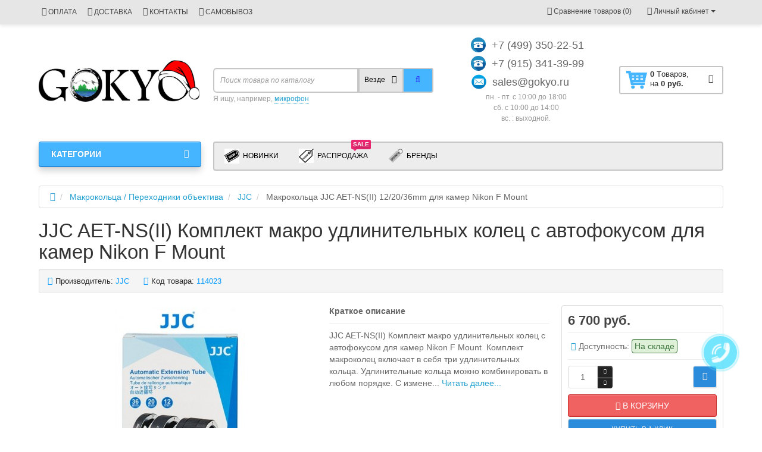

--- FILE ---
content_type: text/html; charset=utf-8
request_url: https://gokyo.ru/makrokolca--perehodniki-obektiva/adapteri-jjc/makrokolca-jjc-aet-nsii-122036mm.html
body_size: 344030
content:
<!DOCTYPE html>
<html dir="ltr" lang="ru">
<head>
<meta charset="UTF-8" />
<meta name="viewport" content="width=device-width, initial-scale=1">
<meta http-equiv="X-UA-Compatible" content="IE=edge">
<title>Купить JJC AET-NS(II) Комплект макро удлинительных колец с автофокусом для камер Nikon F Mount по выгодной цене в Москве.</title>
<base href="https://gokyo.ru/" />
<meta name="description" content="Макрокольца имеют контакты передачи сигнала, поэтому сохраняются все функции объектива, такие как автоматическая фокусировка (AF) и регулировка диафрагмы. Макрокольца AET-NS II совместимы со всеми объективами c байонетом Nikon F." />
<meta name="keywords" content= "купить недорого jjc aet-ns(ii) комплект макро удлинительных колец с автофокусом для камер nikon f mount" />
<meta property="og:title" content="Купить JJC AET-NS(II) Комплект макро удлинительных колец с автофокусом для камер Nikon F Mount по выгодной цене в Москве." />
<meta property="og:type" content="website" />
<meta property="og:url" content="https://gokyo.ru/makrokolca--perehodniki-obektiva/adapteri-jjc/makrokolca-jjc-aet-nsii-122036mm.html" />
<meta property="og:image" content="https://gokyo.ru/image/cache/catalog/products/macro-booster-extension-tube/jjc/jjcaet-ns%28ii%29122036mm/jjcaet-ns%28ii%29-1-350x350.jpg" />
<meta property="og:site_name" content="GOKYO" />
<link href="https://gokyo.ru/makrokolca--perehodniki-obektiva/adapteri-jjc/makrokolca-jjc-aet-nsii-122036mm.html" rel="canonical" />
<link href="https://gokyo.ru/image/catalog/logo_head.png" rel="icon" />
<link href="catalog/view/javascript/bootstrap/css/bootstrap.min.css" rel="stylesheet" media="screen" />
<link rel="stylesheet" href="https://gokyo.ru/ns-cache/_3f81fbf7c19e377599f5db75b5e240a9.css"/>
<link href="catalog/view/javascript/jquery/magnific/magnific-popup.css" type="text/css" rel="stylesheet" media="screen" />
<link href="catalog/view/javascript/jquery/datetimepicker/bootstrap-datetimepicker.min.css" type="text/css" rel="stylesheet" media="screen" />
  
		<style type="text/css">body {background-color: #FFFFFF;}</style>
<style type="text/css">
#cart:hover .dropdown-menu{
	display:block; 
}
#cart:hover  .dropdown-menu:before{
	content: "";
	position: absolute;
	top: -7px;
	width: 100%;
	height: 9px;
	background: transperent;
}
#cart:hover .car-down{
	-webkit-transform: rotate(-180deg);
	transform: rotate(-180deg);
}
</style>
<style type="text/css">
.sticker-ns.popular .fa{ color:#000000 }
.sticker-ns.popular{ background: #000000 none repeat scroll 0 0; color:#000000; }				
.sticker-ns.special .fa{ color:#ffffff }
.sticker-ns.special { background: #f00000 none repeat scroll 0 0; color:#ffffff; }
.sticker-ns.bestseller .fa{ color:#ffffff }
.sticker-ns.bestseller { background: #00c400 none repeat scroll 0 0; color:#ffffff; }
.sticker-ns.newproduct .fa{ color:#fbfcff }
.sticker-ns.newproduct{ background: #2266f4 none repeat scroll 0 0; color:#ffffff; }
</style>
<script type="text/javascript" src="https://gokyo.ru/ns-cache/_2f47be52b9f68e9e337a97eb107eca6f.js"></script>
<script src="catalog/view/javascript/jquery/magnific/jquery.magnific-popup.min.js" type="text/javascript"></script>
<script src="catalog/view/javascript/jquery/datetimepicker/moment.js" type="text/javascript"></script>
<script src="catalog/view/javascript/jquery/datetimepicker/locale/ru-ru.js" type="text/javascript"></script>
<script src="catalog/view/javascript/jquery/datetimepicker/bootstrap-datetimepicker.min.js" type="text/javascript"></script>
<script>
function init(elem, options){
elem.addClass('countdownHolder');
$.each(['Days','Hours','Minutes','Sec'],function(i){
var clas;
if (this=='Days') {clas="Дней";}
if (this=='Hours') {clas="Часов";}
if (this=='Minutes') {clas="минут";}
if (this=='Sec') {clas="сек";}
$('<span class="count'+this+'">' +
'<span class="position">' +
'<span class="digit static">0</span>' +	'</span>' +
'<span class="position">' +	'<span class="digit static">0</span>' +	'</span><span class="time_productany">'+clas+'</span></span>').appendTo(elem);	
});
}
var button_shopping = "Продолжить покупки";
var button_checkout = "Оформление заказа";
var link_checkout = "https://gokyo.ru/checkout/";
var link_newstorecheckout = "https://gokyo.ru/index.php?route=checkout/newstorecheckout";
var text_showmore = 'Показать еще';
var color_schem = '1';
var loading_masked_img = '<img src="catalog/view/theme/newstore/image/ring-alt-'+ color_schem +'.svg" />';
function loading_masked(action) {
if (action) {
$('.loading_masked').html(loading_masked_img);
$('.loading_masked').show();
} else {
$('.loading_masked').html('');
$('.loading_masked').hide();
}
}
function creatOverlayLoadPage(action) {
if (action) {
$('#messageLoadPage').html(loading_masked_img);
$('#messageLoadPage').show();
} else {
$('#messageLoadPage').html('');
$('#messageLoadPage').hide();
}
}
</script>
<!-- Global site tag (gtag.js) - Google Analytics -->
<script async src="https://www.googletagmanager.com/gtag/js?id=UA-130764394-1"></script>
<script>
  window.dataLayer = window.dataLayer || [];
  function gtag(){dataLayer.push(arguments);}
  gtag('js', new Date());

  gtag('config', 'UA-130764394-1');
</script></head>
<body class="product-product-2152">
<p id="back-top"><a rel="nofollow" class="btn btn-default" href="#top"><i class="fa fa-chevron-up" style="font-size:18px;"></i></a></p>
<div id="login-form-popup" class="modal fade" role="dialog">
	<div class="modal-dialog modal-login">
		<div class="modal-content">
			<form>
				<div class="modal-header">
					<button type="button" class="close" data-dismiss="modal">&times;</button>
					<h4 class="modal-title">Авторизация</h4>
				</div>
				<div class="modal-body">
				<div class="form-group">
					<div class="message"></div>
				</div>
					<div class="form-group">
						<div class="input-group">
							<span class="input-group-addon"><i class="fa fa-envelope"></i></span> 
							<input type="text" name="email" value="" placeholder="E-Mail" id="input-email" class="form-control" />
						</div>
					</div>
					<div class="form-group">
						<div class="input-group">
							<span class="input-group-addon"><i class="fa fa-lock"></i></span>	
							<input type="password" name="password" value="" placeholder="Пароль" id="input-password" class="form-control" />
						</div>
					</div>
					<div class="form-group text-center">
						<a href="https://gokyo.ru/create-account/">Регистрация</a> | <a href="https://gokyo.ru/forgot-password/">Забыли пароль?</a>
					</div>
				</div>		
				<div class="modal-footer">	
					<input type="button" value="Войти" id="button-login-popup" class="btn-login btn-block" />		
				</div>					
			</form>
		</div>
	</div>
</div>
<nav id="top" class="hidden-xs">
  <div class="container">
  	<div class="pull-left">
		<div class="navbar navbar-inverse">
			<div class="navbar-header">
				<button data-toggle="collapse-side" data-target=".side-collapse" type="button" class="navbar-toggle btn-question"><i class="fa fa-question-circle" aria-hidden="true"></i></button>
			</div>
			<div class="navbar-inverse side-collapse in">
				<nav class="navbar-collapse box-dop-menu">
					<ul class="nav navbar-nav">
													<li><button onclick="location='https://gokyo.ru/payment.html'"  type="button" class="btn btn-link"><i class="fa fa-money"></i> ОПЛАТА</button></li>						
													<li><button onclick="location='https://gokyo.ru/delivery.html'"  type="button" class="btn btn-link"><i class="fa fa-truck"></i> ДОСТАВКА</button></li>						
													<li><button onclick="location='https://gokyo.ru/kontakty.html'"  type="button" class="btn btn-link"><i class="fa fa-phone-square"></i> КОНТАКТЫ</button></li>						
													<li><button onclick="location='https://gokyo.ru/samovivoz.html'"  type="button" class="btn btn-link"><i class="fa fa-globe"></i> САМОВЫВОЗ</button></li>						
											</ul>
				</nav>
			</div>
		</div>		
	</div>
		<div class="pull-right">	
	<div class="pull-right">	
		<div class="btn-group box-account">
				<button data-toggle="dropdown" type="button" class="dropdown-toggle btn btn-link">
				<i class="fa fa-user"></i>
				<span class="hidden-xs hidden-sm">Личный кабинет</span> <span class="caret"></span>		
				</button>
			<ul class="dropdown-menu dropdown-menu-right">
								<li><a rel="nofollow" href="https://gokyo.ru/create-account/">Регистрация</a></li>
				<li><a rel="nofollow" href="#login_modal_popup" data-toggle="modal" data-target="#login-form-popup">Авторизация</a></li>
							</ul>
		</div>
	</div>
	<div class="pull-right box-currency">
			</div>
	<div class="pull-right box-language">
			</div>
			<div class="pull-right">
		<a rel="nofollow" class="btn btn-link" href="https://gokyo.ru/compare-products/"  id="compare-total" title="Сравнение товаров (0)"><i class="fa fa-balance-scale" aria-hidden="true"></i> <span class="hidden-xs hidden-sm hidden-md">Сравнение товаров (0)</span></a>
	</div>
		</div>
  </div>
</nav>
<header class="pad-top">
  <div class="container">
    <div class="row vertical-align">
		<div class="col-xs-12 col-sm-12 col-md-3 text-center text-left-md logo-top">
			<div id="logo">
											  <a href="https://gokyo.ru/"><img src="https://gokyo.ru/image/catalog/logo-santa-hat.jpg" title="GOKYO" alt="GOKYO" class="img-responsive" /></a>
							  			</div>
		</div>
		<div class="col-xs-12 col-sm-12 col-md-3 col-md-push-4 text-xs-center text-sm-center text-md-center">
			<div id="phone">
				<div class="contact-header">
					<div class="dropdown-toggle" data-toggle="dropdown">
													<div class="additional-tel dth">
																	<div class="icon-image"><img src="https://gokyo.ru/image/cache/catalog/phone-25x25.png" alt="+7 (499) 350-22-51" /></div>
																<div class="tel-info dtch">
								+7 (499) 350-22-51								</div>
							</div>	
													<div class="additional-tel dth">
																	<div class="icon-image"><img src="https://gokyo.ru/image/cache/catalog/phone-25x25.png" alt="+7 (915) 341-39-99" /></div>
																<div class="tel-info dtch">
								+7 (915) 341-39-99								</div>
							</div>	
													<div class="additional-tel dth">
																	<div class="icon-image"><img src="https://gokyo.ru/image/cache/catalog/email-25x25.png" alt="sales@gokyo.ru     " /></div>
																<div class="tel-info dtch">
								sales@gokyo.ru     								</div>
							</div>	
												
									
						<div class="text_after_phone">пн. - пт. с 10:00 до 18:00<br>
сб. c 10:00 до 14:00<br>
вс. : выходной.</div>						
					</div>	
									</div>
			</div>
		</div>
		<div class="box-cart hidden-xs col-xs-12 col-xs-12 col-sm-4 col-md-2 col-md-push-4 col-sm-push-8"><div class="shopping-cart ">
<div id="cart" class="btn-group btn-block">
  <button type="button"  onclick="fastorder_open_cart();"  data-loading-text="Загрузка..." class="btn btn-block dropdown-toggle">	
		<img class="shop-bag" src="https://gokyo.ru/image/cache/catalog/cart1-35x35.png" alt="" title="" />
		<i class="car-down fa fa-angle-down"></i>
  <span class="cart-total"><span class="products"><b>0</b> <span class="text_product">Tоваров,</span></span><span class="prices">на <b>0 руб.</b></span></span>
  </button>
  
  <ul class="dropdown-menu pull-right"  >
        <li>
      <p class="text-center">В корзине пусто!</p>
    </li>
      </ul>
</div>
</div>
</div>
		<div class="box-search hidden-xs col-xs-12  col-sm-8 col-md-4  col-md-pull-5 col-sm-pull-4 search-top"><script type="text/javascript">
$(document).ready(function() {
  var category_id_page = $('#content select[name=\'category_id\']').find("option:selected").attr("value");
  var category_id_html = $('#content select[name=\'category_id\']').find("option:selected").html();
  
  $("#selected_category").val(category_id_page);
  $("#category_now").val(category_id_page);
  $(".category-name").html(category_id_html);
  $('.select-category').find('.filter-option').html(category_id_html)
  });
 </script>
<div id="searchtop">	
<div id="search" class="input-group pt20">	
<input type="text" name="search" value="" placeholder="Поиск товара по каталогу" class="form-control input-lg search-autocomplete" />
	<div class="input-group-btn categories">
    <button id="change_category" type="button" class="btn btn-search-select dropdown-toggle" data-toggle="dropdown">
				<span class="category-name">Везде&nbsp;</span>&nbsp;<span class="fa fa-angle-down fa-fw car-down"></span>
	</button>
    <ul class="dropdown-menu">
			<li><a href="#" onclick="return false;" data-idsearch="0">Везде</a></li>
						<li><a href="#" onclick="return false;" data-idsearch="24">Микрофоны</a></li>
				
						<li><a href="#" onclick="return false;" data-idsearch="69">Аксессуары для микрофона</a></li>
				
						<li><a href="#" onclick="return false;" data-idsearch="17">Вспышки</a></li>
				
						<li><a href="#" onclick="return false;" data-idsearch="33">Накамерный свет</a></li>
				
						<li><a href="#" onclick="return false;" data-idsearch="196">Макрокольца / Переходники объектива</a></li>
				
						<li><a href="#" onclick="return false;" data-idsearch="62">Радиосинхронизаторы</a></li>
				
						<li><a href="#" onclick="return false;" data-idsearch="34">Штативы</a></li>
				
						<li><a href="#" onclick="return false;" data-idsearch="211">Моноподы</a></li>
				
						<li><a href="#" onclick="return false;" data-idsearch="182">Системы стабилизации / Плечевые упоры</a></li>
				
						<li><a href="#" onclick="return false;" data-idsearch="71">СУМКИ И КЕЙСЫ</a></li>
				
						<li><a href="#" onclick="return false;" data-idsearch="103">Рюкзаки для фототехники</a></li>
				
						<li><a href="#" onclick="return false;" data-idsearch="74">Карты памяти</a></li>
				
						<li><a href="#" onclick="return false;" data-idsearch="73">Аксессуары к Фото/Видео</a></li>
				
						<li><a href="#" onclick="return false;" data-idsearch="78">Студийное оборудование</a></li>
				
						<li><a href="#" onclick="return false;" data-idsearch="192">Батарейные блоки</a></li>
				
						<li><a href="#" onclick="return false;" data-idsearch="202">Накамерные мониторы</a></li>
				
						<li><a href="#" onclick="return false;" data-idsearch="57">Объективы</a></li>
				
						<li><a href="#" onclick="return false;" data-idsearch="214">Аксессуары для экшн-камер</a></li>
				
						<li><a href="#" onclick="return false;" data-idsearch="225">Проекторы</a></li>
				
						<li><a href="#" onclick="return false;" data-idsearch="233">Внешние Аккумуляторы</a></li>
				
						<li><a href="#" onclick="return false;" data-idsearch="280">Аксессуары для телефона</a></li>
				
						<li><a href="#" onclick="return false;" data-idsearch="283">Видеодомофон Умный видеозвонок</a></li>
				
						<li><a href="#" onclick="return false;" data-idsearch="284">Набор для Копирования негативов</a></li>
				
						<li><a href="#" onclick="return false;" data-idsearch="286">Кейс для карт памяти,cим-карт и аккумуляторы</a></li>
				
					</ul>
		<input id="selected_category" type="hidden" name="category_id" value="0" />
		
  </div>
  <span class="input-group-btn button_search">
    <button type="button" class="btn btn-search"><i class="fa fa-search"></i></button>
  </span>
</div>
<div id="search_word" class="hidden-xs hidden-sm">Я ищу, например, <a>микрофон</a></div>
</div>
<script type="text/javascript">
$('#search a').click(function(){
	$("#selected_category").val($(this).attr('data-idsearch'));
	$('.category-name').html($(this).html());
});
</script>
<script type="text/javascript">
	$(document).ready(function(){
	var autoSearch = $('#searchtop input[name="search"]');

	var customAutocompleteSearchtop = null;
	autoSearch.autocompleteSerach({
		delay: 500,
	responsea : function (items){
		if (items.length) {
			for (i = 0; i < items.length; i++) {
				this.items[items[i]['value']] = items[i];
			}
		}
		var html='';
		if(items.length){
			$.each(items,function(key,item){
				if(item.product_id!=0){
					html += '<li><a href="'+ item.href +'" class="autosearch_link">';
					html += '<div class="ajaxadvance">';
					html += '<div class="image">';
					if(item.image){
					html += '<img title="'+item.name+'" src="'+item.image+'"/>';
					}
					html += '</div>';
					html += '<div class="content">';
					html += 	'<h3 class="name">'+item.label+'</h3>';
					if(item.model){
					html += 	'<div class="model">';
					html +=		'Модель: '+ item.model;
					html +=		'</div>';
					}
					if(item.manufacturer){
					html += 	'<div class="manufacturer">';
					html +=		'Производитель: '+ item.manufacturer;			
					html +=		'</div>';		
					}
					if(item.stock_status){
					html += 	'<div class="stock_status">';
					html +=		'Наличие: '+ item.stock_status;			
					html +=		'</div>';
					}	
					if(item.price){
					html += 	'<div class="price"> ';
					if (!item.special) { 
					html +=			 item.price;
					} else {	
					html +=			'<span class="price-old">'+ item.price +'</span> <span class="price-new">'+ item.special +'</span>';
					}	
					html +=		'</div>';
					}	
									
					if (item.rating) {
					html +=		'<div class="ratings"> ';
					for (var i = 1; i <= 5; i++) {
					if (item.rating < i) { 
					html +=		'<span class="fa fa-stack"><i class="fa fa-star-o fa-stack-1x"></i></span>';
					} else {	
					html +=		'<span class="fa fa-stack"><i class="fa fa-star fa-stack-1x"></i><i class="fa fa-star-o fa-stack-1x"></i></span>';
					} 
					}
					html +=		'</div>';
					}
					html +='</div>';
					html += '</div></a></li>'
				}
			});
					html +=	'<li><a class="search-view-all-result" href="index.php?route=product/search&search=' + autoSearch.val() + '">Просмотреть все результаты</a></li>';
		}	
		if (html) {
			autoSearch.siblings('ul.dropdown-menu').show();
		} else {
			autoSearch.siblings('ul.dropdown-menu').hide();
		}

		$(autoSearch).siblings('ul.dropdown-menu').html(html);
	},
		source: function(request, response) {
		customAutocompleteSearchtop = this;
			$.ajax({
				url: 'index.php?route=extension/module/autosearch/ajaxLiveSearch&filter_name=' +  encodeURIComponent(request),
				dataType : 'json',
				success : function(json) {
				customAutocompleteSearchtop.responsea($.map(json, function(item) {
					return {
					label: item.name,
						name: item.name1,
						value: item.product_id,
						model: item.model,
						stock_status: item.stock_status,
						image: item.image,
						manufacturer: item.manufacturer,
						price: item.price,
						special: item.special,
						category: item.category,
						rating: item.rating,
						reviews: item.reviews,
						href:item.href,
						}
				}));
				}
			});
		},
		select : function (ui){	
			return false;
		},
		selecta: function(ui) {
		if(ui.href){
			location = ui.href;
		}
			return false;
		},
		focus: function(event, ui) {
			return false;
		}
		});							
	});
</script>
<script type="text/javascript">
	$(document).ready(function(){
	var autoSearchFixed = $('#search-fixed-top input[name="search"]');
	var customAutocomplete = null;
						$('#search-fixed-top ul.dropdown-menu.autosearch').remove();
	autoSearchFixed.autocompleteSerach({
		delay: 500,
	responsea : function (items){
		if (items.length) {
			for (i = 0; i < items.length; i++) {
				this.items[items[i]['value']] = items[i];
			}
		}
		var html='';
		if(items.length){
			$.each(items,function(key,item){
				if(item.product_id!=0){
					html += '<li><a href="'+ item.href +'" class="autosearch_link">';
					html += '<div class="ajaxadvance">';
					html += '<div class="image">';
					if(item.image){
					html += '<img title="'+item.name+'" src="'+item.image+'"/>';
					}
					html += '</div>';
					html += '<div class="content">';
					html += 	'<h3 class="name">'+item.label+'</h3>';
					if(item.model){
					html += 	'<div class="model">';
					html +=		'Модель: '+ item.model;
					html +=		'</div>';
					}
					if(item.manufacturer){
					html += 	'<div class="manufacturer">';
					html +=		'Производитель: '+ item.manufacturer;			
					html +=		'</div>';		
					}
					if(item.stock_status){
					html += 	'<div class="stock_status">';
					html +=		'Наличие: '+ item.stock_status;			
					html +=		'</div>';
					}	
					if(item.price){
					html += 	'<div class="price"> ';
					if (!item.special) { 
					html +=			 item.price;
					} else {	
					html +=			'<span class="price-old">'+ item.price +'</span> <span class="price-new">'+ item.special +'</span>';
					}	
					html +=		'</div>';
					}	
									
					if (item.rating) {
					html +=		'<div class="ratings"> ';
					for (var i = 1; i <= 5; i++) {
					if (item.rating < i) { 
					html +=		'<span class="fa fa-stack"><i class="fa fa-star-o fa-stack-1x"></i></span>';
					} else {	
					html +=		'<span class="fa fa-stack"><i class="fa fa-star fa-stack-1x"></i><i class="fa fa-star-o fa-stack-1x"></i></span>';
					} 
					}
					html +=		'</div>';
					}
					html +='</div>';
					html += '</div></a></li>'
				}
			});
					html +=	'<li><a class="search-view-all-result" href="index.php?route=product/search&search=' + autoSearchFixed.val() + '">Просмотреть все результаты</a></div>';
		}	
		if (html) {
			autoSearchFixed.siblings('ul.dropdown-menu').show();
		} else {
			autoSearchFixed.siblings('ul.dropdown-menu').hide();
		}

		$(autoSearchFixed).siblings('ul.dropdown-menu').html(html);
	},
		source: function(request, response) {
		customAutocomplete = this;
			$.ajax({
				url: 'index.php?route=extension/module/autosearch/ajaxLiveSearch&filter_name=' +  encodeURIComponent(request),
				dataType : 'json',
				success : function(json) {
				customAutocomplete.responsea($.map(json, function(item) {
					return {
					label: item.name,
						name: item.name1,
						value: item.product_id,
						model: item.model,
						stock_status: item.stock_status,
						image: item.image,
						manufacturer: item.manufacturer,
						price: item.price,
						special: item.special,
						category: item.category,
						rating: item.rating,
						reviews: item.reviews,
						href:item.href
						}
				}));
				}
			});
		},
		select : function (ui){	
			return false;
		},
		selecta: function(ui) {
		if(ui.href){
			location = +ui.href;
		} 
			return false;
		},
		focus: function(event, ui) {
			return false;
		}
		});			
	});
</script>
				</div>
	</div>  
  </div>
	 
			<div class="mob-block-fix" id="mob-info-block">
	<div class="mob-block-title">Информация</div>
	<div id="mob-info-block-inner"></div>
	<button type="button" class="mob-block-close">×</button>
</div>
<div class="mob-block-fix" id="mob-search-block">
	<div class="mob-block-title">Поиск</div>
	<div id="mob-search-block-inner"></div>
	<button type="button" class="mob-block-close">×</button>
</div>
<div id="top-fixed-mobile" class="hidden-md hidden-lg">
	<div class="container">
		<div class="row">
			<div class="col-xs-1-5 mob-m-i menu_fix_mob">
								<button type="button" class="btn btn-menu-mobile" data-toggle="collapse" data-target="#menu-mobile-ns .navbar-type2-collapse">
					<i class="fa fa-bars"></i>
				</button>
				<script><!--
				$(".btn-menu-mobile").click(function() {
					 if ($("#menu-mobile-ns .navbar-type2-collapse").hasClass("in")) {
						 return $("body").removeClass("no-scroll-html");
					 } else {
						 return $("body").addClass("no-scroll-html");
					 }
				});
				--></script>
							</div>
			<div class="col-xs-1-5 mob-m-i info_fix_mob"><a id="info-btn-mob"><i class="fa fa-info" aria-hidden="true"></i></a></div>
			<div class="col-xs-1-5 mob-m-i account_fix_mob">
				<a data-toggle="dropdown" class="dropdown-toggle"><i class="fa fa-user-circle-o" aria-hidden="true"></i></a>
			</div>
			<div class="col-xs-1-5 mob-m-i search_fix_mob"><a id="search-btn-mob"><i class="fa fa-search icon-btn" aria-hidden="true"></i></a></div>
			<div class="col-xs-1-5 mob-m-i cart_fix_mob"></div>
		</div>
	</div>
</div>
	<div class="container">
	<div class="row">   
		<div class="col-md-9 col-md-push-3 hidden-xs hidden-sm clearfix">	   	
				<nav id="additional-menu" class="navbar hmenu_type">
		<div>
		  <ul class="nav navbar-nav">
																																																												<li class="dropdown">
					<a href="javascript:void(0);" class="dropdown-toggle dropdown-img" data-toggle="dropdown">
													<img alt="Новинки" class="nsmenu-thumb" src="https://gokyo.ru/image/cache/catalog/icons/new-products-25x25.jpg"/>
																			Новинки					</a>
				
												
																															
																
																									<div class="dropdown-menu nsmenu-type-product nsmenu-bigblock-additional">
										<div class="dropdown-inner">
											<div class="col-sm-12 nsmenu-haschild">
											 																								<div class="row">
																										<div class="nsmenu-parent-block col-md-2 col-sm-12">
														<a class="nsmenu-parent-img" href="https://gokyo.ru/nakamerniu-svet/nakamerniu-svet-aputure/nakamernij-svet-svetodiodnij-aputure-amaran-al-f7.html"><img src="https://gokyo.ru/image/cache/catalog/products/nakamerniu-svet/aputure/aputure-amaran-al-f7/amaran-al-f7-50x50.jpg" alt="Накамерный свет светодиодный Aputure Amaran AL-F7" title="Накамерный свет светодиодный Aputure Amaran AL-F7" /></a>
														<a class="nsmenu-parent-title" href="https://gokyo.ru/nakamerniu-svet/nakamerniu-svet-aputure/nakamernij-svet-svetodiodnij-aputure-amaran-al-f7.html">Накамерный свет светодиодный Aputure Amaran AL-F7</a>
														<div class="price">
																															7 500 руб.																													</div>
													</div>
																										<div class="nsmenu-parent-block col-md-2 col-sm-12">
														<a class="nsmenu-parent-img" href="https://gokyo.ru/nakamerniu-svet/nakamerniu-svet-aputure/komplekt-svetodiodnih-osvetitelej-aputure-mc-12-light-kit.html"><img src="https://gokyo.ru/image/cache/catalog/products/nakamerniu-svet/aputure/aputureamaran-al-mc-12-travelkit/al-mc12kit-min-50x50.jpg" alt="Комплект светодиодных осветителей Aputure MC-12 LIGHT KIT" title="Комплект светодиодных осветителей Aputure MC-12 LIGHT KIT" /></a>
														<a class="nsmenu-parent-title" href="https://gokyo.ru/nakamerniu-svet/nakamerniu-svet-aputure/komplekt-svetodiodnih-osvetitelej-aputure-mc-12-light-kit.html">Комплект светодиодных осветителей Aputure MC-12 LIGHT KIT</a>
														<div class="price">
																															127 000 руб.																													</div>
													</div>
																										<div class="nsmenu-parent-block col-md-2 col-sm-12">
														<a class="nsmenu-parent-img" href="https://gokyo.ru/nakamerniu-svet/nakamerniu-svet-aputure/postojannij-svet-aputure-amaran-al-100x-bi-color-2700k-do-6500k.html"><img src="https://gokyo.ru/image/cache/catalog/products/nakamerniu-svet/aputure/amaranal-100x/aputureal-100x--50x50.jpg" alt="Постоянный свет Aputure Amaran AL-100X Bi-Color 2700K до 6500K" title="Постоянный свет Aputure Amaran AL-100X Bi-Color 2700K до 6500K" /></a>
														<a class="nsmenu-parent-title" href="https://gokyo.ru/nakamerniu-svet/nakamerniu-svet-aputure/postojannij-svet-aputure-amaran-al-100x-bi-color-2700k-do-6500k.html">Постоянный свет Aputure Amaran AL-100X Bi-Color 2700K до 6500K</a>
														<div class="price">
																															27 300 руб.																													</div>
													</div>
																										<div class="nsmenu-parent-block col-md-2 col-sm-12">
														<a class="nsmenu-parent-img" href="https://gokyo.ru/nakamerniu-svet/aputure-light-strom-ls600x-pro-bi-color-led-light---v-mount.html"><img src="https://gokyo.ru/image/cache/catalog/products/nakamerniu-svet/aputure/aputure-ls600x-pro/8-50x50.jpg" alt="Aputure Light Strom LS600X Pro Bi-Color Led Light - V-Mount" title="Aputure Light Strom LS600X Pro Bi-Color Led Light - V-Mount" /></a>
														<a class="nsmenu-parent-title" href="https://gokyo.ru/nakamerniu-svet/aputure-light-strom-ls600x-pro-bi-color-led-light---v-mount.html">Aputure Light Strom LS600X Pro Bi-Color Led Light - V-Mount</a>
														<div class="price">
																															145 000 руб.																													</div>
													</div>
																										<div class="nsmenu-parent-block col-md-2 col-sm-12">
														<a class="nsmenu-parent-img" href="https://gokyo.ru/nakamerniu-svet/nakamerniu-svet-aputure/svetodiodnaja-smart-lampa-aputure-accent-b7c-8-light-kit.html"><img src="https://gokyo.ru/image/cache/catalog/products/nakamerniu-svet/aputure/aputureb7c/aputureb7c8kit--50x50.jpg" alt="Светодиодная смарт-лампа Aputure ACCENT B7C 8-LIGHT KIT" title="Светодиодная смарт-лампа Aputure ACCENT B7C 8-LIGHT KIT" /></a>
														<a class="nsmenu-parent-title" href="https://gokyo.ru/nakamerniu-svet/nakamerniu-svet-aputure/svetodiodnaja-smart-lampa-aputure-accent-b7c-8-light-kit.html">Светодиодная смарт-лампа Aputure ACCENT B7C 8-LIGHT KIT</a>
														<div class="price">
																															79 300 руб.																													</div>
													</div>
																										<div class="nsmenu-parent-block col-md-2 col-sm-12">
														<a class="nsmenu-parent-img" href="https://gokyo.ru/studijnoe-oborudovanie/softboks-aputure-light-dome-150.html"><img src="https://gokyo.ru/image/cache/catalog/products/studio-kit/soft-box/aputure-light-dome150/1-min-50x50.jpg" alt="Софтбокс Aputure Light Dome 150" title="Софтбокс Aputure Light Dome 150" /></a>
														<a class="nsmenu-parent-title" href="https://gokyo.ru/studijnoe-oborudovanie/softboks-aputure-light-dome-150.html">Софтбокс Aputure Light Dome 150</a>
														<div class="price">
																															23 500 руб.																													</div>
													</div>
														
												</div>
																								<div class="row">
																										<div class="nsmenu-parent-block col-md-2 col-sm-12">
														<a class="nsmenu-parent-img" href="https://gokyo.ru/nakamerniu-svet/studijnij-svet-aputure-amaran-p60c-rgb.html"><img src="https://gokyo.ru/image/cache/catalog/products/nakamerniu-svet/aputure/aputure-p60crgb/16-50x50.jpg" alt="Студийный свет Aputure Amaran P60c RGB" title="Студийный свет Aputure Amaran P60c RGB" /></a>
														<a class="nsmenu-parent-title" href="https://gokyo.ru/nakamerniu-svet/studijnij-svet-aputure-amaran-p60c-rgb.html">Студийный свет Aputure Amaran P60c RGB</a>
														<div class="price">
																															25 200 руб.																													</div>
													</div>
																										<div class="nsmenu-parent-block col-md-2 col-sm-12">
														<a class="nsmenu-parent-img" href="https://gokyo.ru/nakamerniu-svet/studijnij-videosvet-aputure-light-storm-ls-1200d-pro-bi-color-led-light-v-mount.html"><img src="https://gokyo.ru/image/cache/catalog/products/nakamerniu-svet/aputure/aputure-1200dpro/4-50x50.jpg" alt="Студийный видеосвет Aputure Light Storm LS 1200d Pro Bi-Color Led Light V-Mount" title="Студийный видеосвет Aputure Light Storm LS 1200d Pro Bi-Color Led Light V-Mount" /></a>
														<a class="nsmenu-parent-title" href="https://gokyo.ru/nakamerniu-svet/studijnij-videosvet-aputure-light-storm-ls-1200d-pro-bi-color-led-light-v-mount.html">Студийный видеосвет Aputure Light Storm LS 1200d Pro Bi-Color Led Light V-Mount</a>
														<div class="price">
																															280 500 руб.																													</div>
													</div>
																										<div class="nsmenu-parent-block col-md-2 col-sm-12">
														<a class="nsmenu-parent-img" href="https://gokyo.ru/nakamerniu-svet/videosvet-aputure-nova-p600c-rgbww-kit-s-kejsom.html"><img src="https://gokyo.ru/image/cache/catalog/products/nakamerniu-svet/aputure/aputure-nova-p600c/2-min-50x50.jpg" alt="Видеосвет Aputure NOVA P600C RGBWW Kit с кейсом" title="Видеосвет Aputure NOVA P600C RGBWW Kit с кейсом" /></a>
														<a class="nsmenu-parent-title" href="https://gokyo.ru/nakamerniu-svet/videosvet-aputure-nova-p600c-rgbww-kit-s-kejsom.html">Видеосвет Aputure NOVA P600C RGBWW Kit с кейсом</a>
														<div class="price">
																															240 000 руб.																													</div>
													</div>
																										<div class="nsmenu-parent-block col-md-2 col-sm-12">
														<a class="nsmenu-parent-img" href="https://gokyo.ru/nakamerniu-svet/videosvet-aputure-amaran-cob-60d--65w-output-daylight-bowens-mount-led.html"><img src="https://gokyo.ru/image/cache/catalog/products/nakamerniu-svet/aputure/aputure-cob-60d/10-min-50x50.jpg" alt="Видеосвет Aputure Amaran COB 60D  65W Output Daylight Bowens Mount LED" title="Видеосвет Aputure Amaran COB 60D  65W Output Daylight Bowens Mount LED" /></a>
														<a class="nsmenu-parent-title" href="https://gokyo.ru/nakamerniu-svet/videosvet-aputure-amaran-cob-60d--65w-output-daylight-bowens-mount-led.html">Видеосвет Aputure Amaran COB 60D  65W Output Daylight Bowens Mount LED</a>
														<div class="price">
																															17 550 руб.																													</div>
													</div>
																										<div class="nsmenu-parent-block col-md-2 col-sm-12">
														<a class="nsmenu-parent-img" href="https://gokyo.ru/nakamerniu-svet/videosvet-aputure-amaran-cob-60x--65w-output-bi-color-bowens-mount-led.html"><img src="https://gokyo.ru/image/cache/catalog/products/nakamerniu-svet/aputure/aputure-cob-60x/12-min-min-min-50x50.jpg" alt="Видеосвет Aputure Amaran COB 60X  65W Output Bi-Color Bowens Mount LED" title="Видеосвет Aputure Amaran COB 60X  65W Output Bi-Color Bowens Mount LED" /></a>
														<a class="nsmenu-parent-title" href="https://gokyo.ru/nakamerniu-svet/videosvet-aputure-amaran-cob-60x--65w-output-bi-color-bowens-mount-led.html">Видеосвет Aputure Amaran COB 60X  65W Output Bi-Color Bowens Mount LED</a>
														<div class="price">
																															20 150 руб.																													</div>
													</div>
														
												</div>
													
											</div>
																					</div>             
									</div>
																					</li>
																																							<li class="dropdown">
					<a href="javascript:void(0);" class="dropdown-toggle dropdown-img" data-toggle="dropdown">
													<img alt="Распродажа" class="nsmenu-thumb" src="https://gokyo.ru/image/cache/catalog/icons/discount-25x25.png"/>
																														<span class="cat-label cat-label-label2">sale</span>
									
													Распродажа					</a>
				
												
																															
																
																									<div class="dropdown-menu nsmenu-type-product nsmenu-bigblock-additional">
										<div class="dropdown-inner">
											<div class="col-sm-12 nsmenu-haschild">
											 																								<div class="row">
																										<div class="nsmenu-parent-block col-md-2 col-sm-12">
														<a class="nsmenu-parent-img" href="https://gokyo.ru/mikrophony/mikrophony-comica/radiosistema-comica-cvm-wm100.html"><img src="https://gokyo.ru/image/cache/catalog/products/microphone/comica/comica-cvm-wm100/comica-cvm-wm100-min-50x50.jpg" alt="Радиосистема Comica CVM-WM100" title="Радиосистема Comica CVM-WM100" /></a>
														<a class="nsmenu-parent-title" href="https://gokyo.ru/mikrophony/mikrophony-comica/radiosistema-comica-cvm-wm100.html">Радиосистема Comica CVM-WM100</a>
														<div class="price">
																															11 900 руб.																													</div>
													</div>
																										<div class="nsmenu-parent-block col-md-2 col-sm-12">
														<a class="nsmenu-parent-img" href="https://gokyo.ru/nakamerniu-svet/aputure-light-strom-ls600x-pro-bi-color-led-light---v-mount.html"><img src="https://gokyo.ru/image/cache/catalog/products/nakamerniu-svet/aputure/aputure-ls600x-pro/8-50x50.jpg" alt="Aputure Light Strom LS600X Pro Bi-Color Led Light - V-Mount" title="Aputure Light Strom LS600X Pro Bi-Color Led Light - V-Mount" /></a>
														<a class="nsmenu-parent-title" href="https://gokyo.ru/nakamerniu-svet/aputure-light-strom-ls600x-pro-bi-color-led-light---v-mount.html">Aputure Light Strom LS600X Pro Bi-Color Led Light - V-Mount</a>
														<div class="price">
																															145 000 руб.																													</div>
													</div>
																										<div class="nsmenu-parent-block col-md-2 col-sm-12">
														<a class="nsmenu-parent-img" href="https://gokyo.ru/nakamerniu-svet/nakamerniu-svet-aputure/besprovodnoj-transiver-aputure-sidus-link-bridge.html"><img src="https://gokyo.ru/image/cache/catalog/products/nakamerniu-svet/aputure/aputure-sidus-link-ridge/aputuresiduslinkbridge-3-50x50.jpg" alt="БЕСПРОВОДНОЙ ТРАНСИВЕР APUTURE SIDUS LINK® BRIDGE" title="БЕСПРОВОДНОЙ ТРАНСИВЕР APUTURE SIDUS LINK® BRIDGE" /></a>
														<a class="nsmenu-parent-title" href="https://gokyo.ru/nakamerniu-svet/nakamerniu-svet-aputure/besprovodnoj-transiver-aputure-sidus-link-bridge.html">БЕСПРОВОДНОЙ ТРАНСИВЕР APUTURE SIDUS LINK® BRIDGE</a>
														<div class="price">
																															7 000 руб.																													</div>
													</div>
																										<div class="nsmenu-parent-block col-md-2 col-sm-12">
														<a class="nsmenu-parent-img" href="https://gokyo.ru/nakamerniu-svet/nakamerniu-svet-aputure/postojannij-svet-aputure-amaran-al-100x-bi-color-2700k-do-6500k.html"><img src="https://gokyo.ru/image/cache/catalog/products/nakamerniu-svet/aputure/amaranal-100x/aputureal-100x--50x50.jpg" alt="Постоянный свет Aputure Amaran AL-100X Bi-Color 2700K до 6500K" title="Постоянный свет Aputure Amaran AL-100X Bi-Color 2700K до 6500K" /></a>
														<a class="nsmenu-parent-title" href="https://gokyo.ru/nakamerniu-svet/nakamerniu-svet-aputure/postojannij-svet-aputure-amaran-al-100x-bi-color-2700k-do-6500k.html">Постоянный свет Aputure Amaran AL-100X Bi-Color 2700K до 6500K</a>
														<div class="price">
																															27 300 руб.																													</div>
													</div>
																										<div class="nsmenu-parent-block col-md-2 col-sm-12">
														<a class="nsmenu-parent-img" href="https://gokyo.ru/nakamerniu-svet/nakamerniu-svet-aputure/svetodiodnaja-smart-lampa-aputure-accent-b7c-8-light-kit.html"><img src="https://gokyo.ru/image/cache/catalog/products/nakamerniu-svet/aputure/aputureb7c/aputureb7c8kit--50x50.jpg" alt="Светодиодная смарт-лампа Aputure ACCENT B7C 8-LIGHT KIT" title="Светодиодная смарт-лампа Aputure ACCENT B7C 8-LIGHT KIT" /></a>
														<a class="nsmenu-parent-title" href="https://gokyo.ru/nakamerniu-svet/nakamerniu-svet-aputure/svetodiodnaja-smart-lampa-aputure-accent-b7c-8-light-kit.html">Светодиодная смарт-лампа Aputure ACCENT B7C 8-LIGHT KIT</a>
														<div class="price">
																															79 300 руб.																													</div>
													</div>
																										<div class="nsmenu-parent-block col-md-2 col-sm-12">
														<a class="nsmenu-parent-img" href="https://gokyo.ru/nakamerniu-svet/studijnij-svet-aputure-amaran-p60c-rgb.html"><img src="https://gokyo.ru/image/cache/catalog/products/nakamerniu-svet/aputure/aputure-p60crgb/16-50x50.jpg" alt="Студийный свет Aputure Amaran P60c RGB" title="Студийный свет Aputure Amaran P60c RGB" /></a>
														<a class="nsmenu-parent-title" href="https://gokyo.ru/nakamerniu-svet/studijnij-svet-aputure-amaran-p60c-rgb.html">Студийный свет Aputure Amaran P60c RGB</a>
														<div class="price">
																															25 200 руб.																													</div>
													</div>
														
												</div>
																								<div class="row">
																										<div class="nsmenu-parent-block col-md-2 col-sm-12">
														<a class="nsmenu-parent-img" href="https://gokyo.ru/mikrophony/comica-vdlive10-mi-24g-besprovodnoj-petlichnij-mikrofon.html"><img src="https://gokyo.ru/image/cache/catalog/products/microphone/comica/comica-vdliv-10-mi/1-min-min-50x50.jpg" alt="COMICA VDLive10 MI 2.4G Беспроводной петличный микрофон" title="COMICA VDLive10 MI 2.4G Беспроводной петличный микрофон" /></a>
														<a class="nsmenu-parent-title" href="https://gokyo.ru/mikrophony/comica-vdlive10-mi-24g-besprovodnoj-petlichnij-mikrofon.html">COMICA VDLive10 MI 2.4G Беспроводной петличный микрофон</a>
														<div class="price">
																															14 800 руб.																													</div>
													</div>
																										<div class="nsmenu-parent-block col-md-2 col-sm-12">
														<a class="nsmenu-parent-img" href="https://gokyo.ru/mikrophony/mikrophony-comica/besprovodnoj-petlichnij-mikrofon-comica-cvm-wm100-plus-a-rxtxtx.html"><img src="https://gokyo.ru/image/cache/catalog/products/microphone/comica/comica-cvm-wm100-plus/1-50x50.jpg" alt="Беспроводной петличный микрофон Comica CVM-WM100 plus (A) (RX+TX+TX)" title="Беспроводной петличный микрофон Comica CVM-WM100 plus (A) (RX+TX+TX)" /></a>
														<a class="nsmenu-parent-title" href="https://gokyo.ru/mikrophony/mikrophony-comica/besprovodnoj-petlichnij-mikrofon-comica-cvm-wm100-plus-a-rxtxtx.html">Беспроводной петличный микрофон Comica CVM-WM100 plus (A) (RX+TX+TX)</a>
														<div class="price">
																															15 600 руб.																													</div>
													</div>
																										<div class="nsmenu-parent-block col-md-2 col-sm-12">
														<a class="nsmenu-parent-img" href="https://gokyo.ru/mikrophony/mikrofon-comica-boomx-u-u2.html"><img src="https://gokyo.ru/image/cache/catalog/products/microphone/comica/comica-boomx-uu2/boomxuu1-10-50x50.jpg" alt="Микрофон COMICA BoomX-U U2 (TX+TX+RX)" title="Микрофон COMICA BoomX-U U2 (TX+TX+RX)" /></a>
														<a class="nsmenu-parent-title" href="https://gokyo.ru/mikrophony/mikrofon-comica-boomx-u-u2.html">Микрофон COMICA BoomX-U U2 (TX+TX+RX)</a>
														<div class="price">
																															14 500 руб.																													</div>
													</div>
																										<div class="nsmenu-parent-block col-md-2 col-sm-12">
														<a class="nsmenu-parent-img" href="https://gokyo.ru/shtativy/shtativy-jmary/shtativ-jmary-professional-video-tripod-ph20--lf85.html"><img src="https://gokyo.ru/image/cache/catalog/products/shtativ/jmary/jmary-ph20%2Blf85/jmary-ph20-lf85-01-50x50.jpg" alt="Штатив Jmary Professional Video Tripod PH20 + LF85" title="Штатив Jmary Professional Video Tripod PH20 + LF85" /></a>
														<a class="nsmenu-parent-title" href="https://gokyo.ru/shtativy/shtativy-jmary/shtativ-jmary-professional-video-tripod-ph20--lf85.html">Штатив Jmary Professional Video Tripod PH20 + LF85</a>
														<div class="price">
																															22 500 руб.																													</div>
													</div>
																										<div class="nsmenu-parent-block col-md-2 col-sm-12">
														<a class="nsmenu-parent-img" href="https://gokyo.ru/shtativy/shtativy-jmary/shtativ-jmary-kp-2264-blue.html"><img src="https://gokyo.ru/image/cache/catalog/products/shtativ/jmary/jmary-kp-2264-blue/jmary_kp-2264_blue-50x50.jpg" alt="Штатив Jmary KP-2264 Blue два в одном штатив и монопод [57/176cm,нагрузка 4 кг]" title="Штатив Jmary KP-2264 Blue два в одном штатив и монопод [57/176cm,нагрузка 4 кг]" /></a>
														<a class="nsmenu-parent-title" href="https://gokyo.ru/shtativy/shtativy-jmary/shtativ-jmary-kp-2264-blue.html">Штатив Jmary KP-2264 Blue два в одном штатив и монопод [57/176cm,нагрузка 4 кг]</a>
														<div class="price">
																															3 300 руб.																													</div>
													</div>
																										<div class="nsmenu-parent-block col-md-2 col-sm-12">
														<a class="nsmenu-parent-img" href="https://gokyo.ru/shtativy/mini-nastolnij-shtativ-c-selfi-monopod-jmary-mt-19.html"><img src="https://gokyo.ru/image/cache/catalog/products/shtativ/jmary/jmary-mt-19/1-min-50x50.jpg" alt="Мини настольный штатив c селфи-монопод Jmary MT-19 " title="Мини настольный штатив c селфи-монопод Jmary MT-19 " /></a>
														<a class="nsmenu-parent-title" href="https://gokyo.ru/shtativy/mini-nastolnij-shtativ-c-selfi-monopod-jmary-mt-19.html">Мини настольный штатив c селфи-монопод Jmary MT-19 </a>
														<div class="price">
																															700 руб.																													</div>
													</div>
														
												</div>
													
											</div>
																					</div>             
									</div>
																					</li>
																																																																																																																																																																																																																																																																												<li class="dropdown">
					<a href="javascript:void(0);" class="dropdown-toggle dropdown-img" data-toggle="dropdown">
													<img alt="Бренды" class="nsmenu-thumb" src="https://gokyo.ru/image/cache/catalog/icons/brands-25x25.png"/>
																			Бренды					</a>
				
												
																																								<div class="dropdown-menu nsmenu-type-manufacturer nsmenu-bigblock-additional">
																														<div class="dropdown-inner">
											<div class="col-sm-12 nsmenu-haschild">
											 																								<div class="row">
																										<div class="nsmenu-parent-block col-md-2 col-sm-12">
														<a class="nsmenu-parent-img" href="https://gokyo.ru/brands-aputure.html"><img src="https://gokyo.ru/image/cache/catalog/manufacturers/5.aputure-logo-50x50.jpg" alt="Aputure" title="Aputure" /></a>
														<a class="nsmenu-parent-title" href="https://gokyo.ru/brands-aputure.html">Aputure</a>
													</div>
																										<div class="nsmenu-parent-block col-md-2 col-sm-12">
														<a class="nsmenu-parent-img" href="https://gokyo.ru/brands-bw.html"><img src="https://gokyo.ru/image/cache/catalog/manufacturers/bw-logo-50x50.jpg" alt="B+W" title="B+W" /></a>
														<a class="nsmenu-parent-title" href="https://gokyo.ru/brands-bw.html">B+W</a>
													</div>
																										<div class="nsmenu-parent-block col-md-2 col-sm-12">
														<a class="nsmenu-parent-img" href="https://gokyo.ru/brands-benro.html"><img src="https://gokyo.ru/image/cache/catalog/manufacturers/benro_logo-50x50.png" alt="Benro" title="Benro" /></a>
														<a class="nsmenu-parent-title" href="https://gokyo.ru/brands-benro.html">Benro</a>
													</div>
																										<div class="nsmenu-parent-block col-md-2 col-sm-12">
														<a class="nsmenu-parent-img" href="https://gokyo.ru/brands-boya.html"><img src="https://gokyo.ru/image/cache/catalog/manufacturers/8.boya-logo-50x50.jpg" alt="Boya" title="Boya" /></a>
														<a class="nsmenu-parent-title" href="https://gokyo.ru/brands-boya.html">Boya</a>
													</div>
																										<div class="nsmenu-parent-block col-md-2 col-sm-12">
														<a class="nsmenu-parent-img" href="https://gokyo.ru/came-tv.html"><img src="https://gokyo.ru/image/cache/catalog/manufacturers/came-tv-50x50.jpg" alt="CAME-TV" title="CAME-TV" /></a>
														<a class="nsmenu-parent-title" href="https://gokyo.ru/came-tv.html">CAME-TV</a>
													</div>
																										<div class="nsmenu-parent-block col-md-2 col-sm-12">
														<a class="nsmenu-parent-img" href="https://gokyo.ru/brands-canon.html"><img src="https://gokyo.ru/image/cache/catalog/manufacturers/2.canon-130x100-50x50.png" alt="Canon" title="Canon" /></a>
														<a class="nsmenu-parent-title" href="https://gokyo.ru/brands-canon.html">Canon</a>
													</div>
														
												</div>
																								<div class="row">
																										<div class="nsmenu-parent-block col-md-2 col-sm-12">
														<a class="nsmenu-parent-img" href="https://gokyo.ru/brands-casio.html"><img src="https://gokyo.ru/image/cache/catalog/manufacturers/casio-logo-50x50.png" alt="Casio" title="Casio" /></a>
														<a class="nsmenu-parent-title" href="https://gokyo.ru/brands-casio.html">Casio</a>
													</div>
																										<div class="nsmenu-parent-block col-md-2 col-sm-12">
														<a class="nsmenu-parent-img" href="https://gokyo.ru/brands-cavei.html"><img src="https://gokyo.ru/image/cache/catalog/manufacturers/cavei-logo-50x50.png" alt="Cavei" title="Cavei" /></a>
														<a class="nsmenu-parent-title" href="https://gokyo.ru/brands-cavei.html">Cavei</a>
													</div>
																										<div class="nsmenu-parent-block col-md-2 col-sm-12">
														<a class="nsmenu-parent-img" href="https://gokyo.ru/brands-comica.html"><img src="https://gokyo.ru/image/cache/catalog/manufacturers/12.comica-logo-50x50.jpg" alt="Comica" title="Comica" /></a>
														<a class="nsmenu-parent-title" href="https://gokyo.ru/brands-comica.html">Comica</a>
													</div>
																										<div class="nsmenu-parent-block col-md-2 col-sm-12">
														<a class="nsmenu-parent-img" href="https://gokyo.ru/brands-commlite.html"><img src="https://gokyo.ru/image/cache/catalog/manufacturers/commlite-50x50.png" alt="Commlite" title="Commlite" /></a>
														<a class="nsmenu-parent-title" href="https://gokyo.ru/brands-commlite.html">Commlite</a>
													</div>
																										<div class="nsmenu-parent-block col-md-2 col-sm-12">
														<a class="nsmenu-parent-img" href="https://gokyo.ru/brands-cullmann.html"><img src="https://gokyo.ru/image/cache/catalog/manufacturers/cullmann-50x50.png" alt="Cullmann" title="Cullmann" /></a>
														<a class="nsmenu-parent-title" href="https://gokyo.ru/brands-cullmann.html">Cullmann</a>
													</div>
																										<div class="nsmenu-parent-block col-md-2 col-sm-12">
														<a class="nsmenu-parent-img" href="https://gokyo.ru/brands-dbk.html"><img src="https://gokyo.ru/image/cache/catalog/manufacturers/dbk-50x50.jpg" alt="DBK" title="DBK" /></a>
														<a class="nsmenu-parent-title" href="https://gokyo.ru/brands-dbk.html">DBK</a>
													</div>
														
												</div>
																								<div class="row">
																										<div class="nsmenu-parent-block col-md-2 col-sm-12">
														<a class="nsmenu-parent-img" href="https://gokyo.ru/brands-deity.html"><img src="https://gokyo.ru/image/cache/catalog/manufacturers/deitymicrophones-googlechrome2020-10-0114.50.17-50x50.jpg" alt="Deity" title="Deity" /></a>
														<a class="nsmenu-parent-title" href="https://gokyo.ru/brands-deity.html">Deity</a>
													</div>
																										<div class="nsmenu-parent-block col-md-2 col-sm-12">
														<a class="nsmenu-parent-img" href="https://gokyo.ru/brands-emilyfoto.html"><img src="https://gokyo.ru/image/cache/catalog/manufacturers/emilyfoto-logo-50x50.jpg" alt="Emilyfoto" title="Emilyfoto" /></a>
														<a class="nsmenu-parent-title" href="https://gokyo.ru/brands-emilyfoto.html">Emilyfoto</a>
													</div>
																										<div class="nsmenu-parent-block col-md-2 col-sm-12">
														<a class="nsmenu-parent-img" href="https://gokyo.ru/brands-era.html"><img src="https://gokyo.ru/image/cache/catalog/manufacturers/era-logo-50x50.png" alt="Era" title="Era" /></a>
														<a class="nsmenu-parent-title" href="https://gokyo.ru/brands-era.html">Era</a>
													</div>
																										<div class="nsmenu-parent-block col-md-2 col-sm-12">
														<a class="nsmenu-parent-img" href="https://gokyo.ru/brands-fv.html"><img src="https://gokyo.ru/image/cache/catalog/manufacturers/f-and-v-50x50.jpg" alt="F&amp;V" title="F&amp;V" /></a>
														<a class="nsmenu-parent-title" href="https://gokyo.ru/brands-fv.html">F&amp;V</a>
													</div>
																										<div class="nsmenu-parent-block col-md-2 col-sm-12">
														<a class="nsmenu-parent-img" href="https://gokyo.ru/brands-flama.html"><img src="https://gokyo.ru/image/cache/catalog/manufacturers/flama-logo-50x50.jpg" alt="Flama" title="Flama" /></a>
														<a class="nsmenu-parent-title" href="https://gokyo.ru/brands-flama.html">Flama</a>
													</div>
																										<div class="nsmenu-parent-block col-md-2 col-sm-12">
														<a class="nsmenu-parent-img" href="https://gokyo.ru/brands-fujifilm.html"><img src="https://gokyo.ru/image/cache/catalog/manufacturers/fujifilm_logo-50x50.png" alt="FujiFilm" title="FujiFilm" /></a>
														<a class="nsmenu-parent-title" href="https://gokyo.ru/brands-fujifilm.html">FujiFilm</a>
													</div>
														
												</div>
																								<div class="row">
																										<div class="nsmenu-parent-block col-md-2 col-sm-12">
														<a class="nsmenu-parent-img" href="https://gokyo.ru/brands-godox.html"><img src="https://gokyo.ru/image/cache/catalog/manufacturers/godox-logo-50x50.jpg" alt="GODOX" title="GODOX" /></a>
														<a class="nsmenu-parent-title" href="https://gokyo.ru/brands-godox.html">GODOX</a>
													</div>
																										<div class="nsmenu-parent-block col-md-2 col-sm-12">
														<a class="nsmenu-parent-img" href="https://gokyo.ru/brands-gokyo.html"><img src="https://gokyo.ru/image/cache/catalog/manufacturers/gokyo_logo-50x50.jpg" alt="Gokyo" title="Gokyo" /></a>
														<a class="nsmenu-parent-title" href="https://gokyo.ru/brands-gokyo.html">Gokyo</a>
													</div>
																										<div class="nsmenu-parent-block col-md-2 col-sm-12">
														<a class="nsmenu-parent-img" href="https://gokyo.ru/brands-hama.html"><img src="https://gokyo.ru/image/cache/catalog/manufacturers/hama-logo-50x50.png" alt="HAMA" title="HAMA" /></a>
														<a class="nsmenu-parent-title" href="https://gokyo.ru/brands-hama.html">HAMA</a>
													</div>
																										<div class="nsmenu-parent-block col-md-2 col-sm-12">
														<a class="nsmenu-parent-img" href="https://gokyo.ru/brands-hohem.html"><img src="https://gokyo.ru/image/cache/catalog/manufacturers/hohem-logo-50x50.jpg" alt="Hohem" title="Hohem" /></a>
														<a class="nsmenu-parent-title" href="https://gokyo.ru/brands-hohem.html">Hohem</a>
													</div>
																										<div class="nsmenu-parent-block col-md-2 col-sm-12">
														<a class="nsmenu-parent-img" href="https://gokyo.ru/brands-hoya.html"><img src="https://gokyo.ru/image/cache/catalog/manufacturers/hoya-logo-50x50.png" alt="Hoya" title="Hoya" /></a>
														<a class="nsmenu-parent-title" href="https://gokyo.ru/brands-hoya.html">Hoya</a>
													</div>
																										<div class="nsmenu-parent-block col-md-2 col-sm-12">
														<a class="nsmenu-parent-img" href="https://gokyo.ru/brands-jjc.html"><img src="https://gokyo.ru/image/cache/catalog/manufacturers/10.jjc-logo-50x50.jpg" alt="JJC" title="JJC" /></a>
														<a class="nsmenu-parent-title" href="https://gokyo.ru/brands-jjc.html">JJC</a>
													</div>
														
												</div>
																								<div class="row">
																										<div class="nsmenu-parent-block col-md-2 col-sm-12">
														<a class="nsmenu-parent-img" href="https://gokyo.ru/brands-jmary.html"><img src="https://gokyo.ru/image/cache/catalog/manufacturers/jmary-50x50.png" alt="Jmary" title="Jmary" /></a>
														<a class="nsmenu-parent-title" href="https://gokyo.ru/brands-jmary.html">Jmary</a>
													</div>
																										<div class="nsmenu-parent-block col-md-2 col-sm-12">
														<a class="nsmenu-parent-img" href="https://gokyo.ru/brands-joby.html"><img src="https://gokyo.ru/image/cache/catalog/manufacturers/joby_logo-50x50.jpg" alt="Joby" title="Joby" /></a>
														<a class="nsmenu-parent-title" href="https://gokyo.ru/brands-joby.html">Joby</a>
													</div>
																										<div class="nsmenu-parent-block col-md-2 col-sm-12">
														<a class="nsmenu-parent-img" href="https://gokyo.ru/brands-jvc.html"><img src="https://gokyo.ru/image/cache/catalog/manufacturers/jvc_logo-50x50.png" alt="JVC" title="JVC" /></a>
														<a class="nsmenu-parent-title" href="https://gokyo.ru/brands-jvc.html">JVC</a>
													</div>
																										<div class="nsmenu-parent-block col-md-2 col-sm-12">
														<a class="nsmenu-parent-img" href="https://gokyo.ru/brands-kata.html"><img src="https://gokyo.ru/image/cache/catalog/manufacturers/kata-logo-50x50.png" alt="KATA" title="KATA" /></a>
														<a class="nsmenu-parent-title" href="https://gokyo.ru/brands-kata.html">KATA</a>
													</div>
																										<div class="nsmenu-parent-block col-md-2 col-sm-12">
														<a class="nsmenu-parent-img" href="https://gokyo.ru/brands-kenko.html"><img src="https://gokyo.ru/image/cache/catalog/manufacturers/kenko_logo-50x50.png" alt="Kenko" title="Kenko" /></a>
														<a class="nsmenu-parent-title" href="https://gokyo.ru/brands-kenko.html">Kenko</a>
													</div>
																										<div class="nsmenu-parent-block col-md-2 col-sm-12">
														<a class="nsmenu-parent-img" href="https://gokyo.ru/brands-kingjoy.html"><img src="https://gokyo.ru/image/cache/catalog/manufacturers/kingjoy_logo-50x50.jpg" alt="Kingjoy" title="Kingjoy" /></a>
														<a class="nsmenu-parent-title" href="https://gokyo.ru/brands-kingjoy.html">Kingjoy</a>
													</div>
														
												</div>
																								<div class="row">
																										<div class="nsmenu-parent-block col-md-2 col-sm-12">
														<a class="nsmenu-parent-img" href="https://gokyo.ru/brands-kiwifotos.html"><img src="https://gokyo.ru/image/cache/catalog/manufacturers/kiwifotos_logo-50x50.png" alt="Kiwifotos" title="Kiwifotos" /></a>
														<a class="nsmenu-parent-title" href="https://gokyo.ru/brands-kiwifotos.html">Kiwifotos</a>
													</div>
																										<div class="nsmenu-parent-block col-md-2 col-sm-12">
														<a class="nsmenu-parent-img" href="https://gokyo.ru/brands-kodak.html"><img src="https://gokyo.ru/image/cache/catalog/manufacturers/kodak-logo-50x50.png" alt="Kodak" title="Kodak" /></a>
														<a class="nsmenu-parent-title" href="https://gokyo.ru/brands-kodak.html">Kodak</a>
													</div>
																										<div class="nsmenu-parent-block col-md-2 col-sm-12">
														<a class="nsmenu-parent-img" href="https://gokyo.ru/brands-konix.html"><img src="https://gokyo.ru/image/cache/catalog/manufacturers/konix-logo-50x50.png" alt="Konix" title="Konix" /></a>
														<a class="nsmenu-parent-title" href="https://gokyo.ru/brands-konix.html">Konix</a>
													</div>
																										<div class="nsmenu-parent-block col-md-2 col-sm-12">
														<a class="nsmenu-parent-img" href="https://gokyo.ru/brands-krisyo.html"><img src="https://gokyo.ru/image/cache/catalog/manufacturers/krisyo_logo-50x50.png" alt="Krisyo" title="Krisyo" /></a>
														<a class="nsmenu-parent-title" href="https://gokyo.ru/brands-krisyo.html">Krisyo</a>
													</div>
																										<div class="nsmenu-parent-block col-md-2 col-sm-12">
														<a class="nsmenu-parent-img" href="https://gokyo.ru/brands-lenspen.html"><img src="https://gokyo.ru/image/cache/catalog/manufacturers/lenspen-logo-50x50.png" alt="Lenspen" title="Lenspen" /></a>
														<a class="nsmenu-parent-title" href="https://gokyo.ru/brands-lenspen.html">Lenspen</a>
													</div>
																										<div class="nsmenu-parent-block col-md-2 col-sm-12">
														<a class="nsmenu-parent-img" href="https://gokyo.ru/brands-litufoto.html"><img src="https://gokyo.ru/image/cache/catalog/manufacturers/litufoto-logo-50x50.png" alt="LituFoto" title="LituFoto" /></a>
														<a class="nsmenu-parent-title" href="https://gokyo.ru/brands-litufoto.html">LituFoto</a>
													</div>
														
												</div>
																								<div class="row">
																										<div class="nsmenu-parent-block col-md-2 col-sm-12">
														<a class="nsmenu-parent-img" href="https://gokyo.ru/brands-lowepro.html"><img src="https://gokyo.ru/image/cache/catalog/manufacturers/3.lowepro-logo-50x50.png" alt="Lowepro" title="Lowepro" /></a>
														<a class="nsmenu-parent-title" href="https://gokyo.ru/brands-lowepro.html">Lowepro</a>
													</div>
																										<div class="nsmenu-parent-block col-md-2 col-sm-12">
														<a class="nsmenu-parent-img" href="https://gokyo.ru/brands-manfrotto.html"><img src="https://gokyo.ru/image/cache/catalog/manufacturers/manfrotto-50x50.png" alt="Manfrotto" title="Manfrotto" /></a>
														<a class="nsmenu-parent-title" href="https://gokyo.ru/brands-manfrotto.html">Manfrotto</a>
													</div>
																										<div class="nsmenu-parent-block col-md-2 col-sm-12">
														<a class="nsmenu-parent-img" href="https://gokyo.ru/brands-marumi.html"><img src="https://gokyo.ru/image/cache/catalog/manufacturers/marumi-50x50.png" alt="Marumi" title="Marumi" /></a>
														<a class="nsmenu-parent-title" href="https://gokyo.ru/brands-marumi.html">Marumi</a>
													</div>
																										<div class="nsmenu-parent-block col-md-2 col-sm-12">
														<a class="nsmenu-parent-img" href="https://gokyo.ru/brands-miliboo.html"><img src="https://gokyo.ru/image/cache/catalog/manufacturers/miliboo-logo-50x50.jpg" alt="Miliboo" title="Miliboo" /></a>
														<a class="nsmenu-parent-title" href="https://gokyo.ru/brands-miliboo.html">Miliboo</a>
													</div>
																										<div class="nsmenu-parent-block col-md-2 col-sm-12">
														<a class="nsmenu-parent-img" href="https://gokyo.ru/brands-minolta.html"><img src="https://gokyo.ru/image/cache/catalog/manufacturers/minolta_logo-50x50.png" alt="Minolta" title="Minolta" /></a>
														<a class="nsmenu-parent-title" href="https://gokyo.ru/brands-minolta.html">Minolta</a>
													</div>
																										<div class="nsmenu-parent-block col-md-2 col-sm-12">
														<a class="nsmenu-parent-img" href="https://gokyo.ru/brands-nanguang.html"><img src="https://gokyo.ru/image/cache/catalog/manufacturers/nanguang_logo-50x50.jpg" alt="NanGuang" title="NanGuang" /></a>
														<a class="nsmenu-parent-title" href="https://gokyo.ru/brands-nanguang.html">NanGuang</a>
													</div>
														
												</div>
																								<div class="row">
																										<div class="nsmenu-parent-block col-md-2 col-sm-12">
														<a class="nsmenu-parent-img" href="https://gokyo.ru/brands-nikon.html"><img src="https://gokyo.ru/image/cache/catalog/manufacturers/nikon_logo-50x50.png" alt="Nikon" title="Nikon" /></a>
														<a class="nsmenu-parent-title" href="https://gokyo.ru/brands-nikon.html">Nikon</a>
													</div>
																										<div class="nsmenu-parent-block col-md-2 col-sm-12">
														<a class="nsmenu-parent-img" href="https://gokyo.ru/brands-olympus.html"><img src="https://gokyo.ru/image/cache/catalog/manufacturers/olympus-logo-50x50.png" alt="Olympus" title="Olympus" /></a>
														<a class="nsmenu-parent-title" href="https://gokyo.ru/brands-olympus.html">Olympus</a>
													</div>
																										<div class="nsmenu-parent-block col-md-2 col-sm-12">
														<a class="nsmenu-parent-img" href="https://gokyo.ru/brands-panasonic.html"><img src="https://gokyo.ru/image/cache/catalog/manufacturers/panasonic_logo-50x50.png" alt="Panasonic" title="Panasonic" /></a>
														<a class="nsmenu-parent-title" href="https://gokyo.ru/brands-panasonic.html">Panasonic</a>
													</div>
																										<div class="nsmenu-parent-block col-md-2 col-sm-12">
														<a class="nsmenu-parent-img" href="https://gokyo.ru/brands-pentax.html"><img src="https://gokyo.ru/image/cache/catalog/manufacturers/pentax_logo-50x50.png" alt="Pentax" title="Pentax" /></a>
														<a class="nsmenu-parent-title" href="https://gokyo.ru/brands-pentax.html">Pentax</a>
													</div>
																										<div class="nsmenu-parent-block col-md-2 col-sm-12">
														<a class="nsmenu-parent-img" href="https://gokyo.ru/brands-pixco.html"><img src="https://gokyo.ru/image/cache/catalog/manufacturers/pixco-logo-50x50.jpg" alt="PIXCO" title="PIXCO" /></a>
														<a class="nsmenu-parent-title" href="https://gokyo.ru/brands-pixco.html">PIXCO</a>
													</div>
																										<div class="nsmenu-parent-block col-md-2 col-sm-12">
														<a class="nsmenu-parent-img" href="https://gokyo.ru/brands-protech.html"><img src="https://gokyo.ru/image/cache/catalog/manufacturers/protech-logo-50x50.png" alt="ProTech" title="ProTech" /></a>
														<a class="nsmenu-parent-title" href="https://gokyo.ru/brands-protech.html">ProTech</a>
													</div>
														
												</div>
																								<div class="row">
																										<div class="nsmenu-parent-block col-md-2 col-sm-12">
														<a class="nsmenu-parent-img" href="https://gokyo.ru/brands-rivacase.html"><img src="https://gokyo.ru/image/cache/catalog/manufacturers/rivacase_logo-50x50.png" alt="RIVACASE" title="RIVACASE" /></a>
														<a class="nsmenu-parent-title" href="https://gokyo.ru/brands-rivacase.html">RIVACASE</a>
													</div>
																										<div class="nsmenu-parent-block col-md-2 col-sm-12">
														<a class="nsmenu-parent-img" href="https://gokyo.ru/brands-rode.html"><img src="https://gokyo.ru/image/cache/catalog/manufacturers/rode_logo-50x50.png" alt="Rode" title="Rode" /></a>
														<a class="nsmenu-parent-title" href="https://gokyo.ru/brands-rode.html">Rode</a>
													</div>
																										<div class="nsmenu-parent-block col-md-2 col-sm-12">
														<a class="nsmenu-parent-img" href="https://gokyo.ru/brands-samsung.html"><img src="https://gokyo.ru/image/cache/catalog/manufacturers/samsung-logo-50x50.png" alt="Samsung" title="Samsung" /></a>
														<a class="nsmenu-parent-title" href="https://gokyo.ru/brands-samsung.html">Samsung</a>
													</div>
																										<div class="nsmenu-parent-block col-md-2 col-sm-12">
														<a class="nsmenu-parent-img" href="https://gokyo.ru/brands-sandisk.html"><img src="https://gokyo.ru/image/cache/catalog/manufacturers/sandisk-50x50.png" alt="Sandisk" title="Sandisk" /></a>
														<a class="nsmenu-parent-title" href="https://gokyo.ru/brands-sandisk.html">Sandisk</a>
													</div>
																										<div class="nsmenu-parent-block col-md-2 col-sm-12">
														<a class="nsmenu-parent-img" href="https://gokyo.ru/brands-sanyo.html"><img src="https://gokyo.ru/image/cache/catalog/manufacturers/sanyo-logo-50x50.png" alt="Sanyo" title="Sanyo" /></a>
														<a class="nsmenu-parent-title" href="https://gokyo.ru/brands-sanyo.html">Sanyo</a>
													</div>
																										<div class="nsmenu-parent-block col-md-2 col-sm-12">
														<a class="nsmenu-parent-img" href="https://gokyo.ru/brands-saramonic.html"><img src="https://gokyo.ru/image/cache/catalog/manufacturers/4.saramonic_logo-50x50.jpg" alt="Saramonic" title="Saramonic" /></a>
														<a class="nsmenu-parent-title" href="https://gokyo.ru/brands-saramonic.html">Saramonic</a>
													</div>
														
												</div>
																								<div class="row">
																										<div class="nsmenu-parent-block col-md-2 col-sm-12">
														<a class="nsmenu-parent-img" href="https://gokyo.ru/brands-sennheiser.html"><img src="https://gokyo.ru/image/cache/catalog/manufacturers/sennheiser_logo-50x50.png" alt="Sennheiser" title="Sennheiser" /></a>
														<a class="nsmenu-parent-title" href="https://gokyo.ru/brands-sennheiser.html">Sennheiser</a>
													</div>
																										<div class="nsmenu-parent-block col-md-2 col-sm-12">
														<a class="nsmenu-parent-img" href="https://gokyo.ru/brands-sidande.html"><img src="https://gokyo.ru/image/cache/catalog/manufacturers/sidande-50x50.png" alt="Sidande" title="Sidande" /></a>
														<a class="nsmenu-parent-title" href="https://gokyo.ru/brands-sidande.html">Sidande</a>
													</div>
																										<div class="nsmenu-parent-block col-md-2 col-sm-12">
														<a class="nsmenu-parent-img" href="https://gokyo.ru/brands-sirui.html"><img src="https://gokyo.ru/image/cache/catalog/manufacturers/sirui-logo-50x50.png" alt="Sirui" title="Sirui" /></a>
														<a class="nsmenu-parent-title" href="https://gokyo.ru/brands-sirui.html">Sirui</a>
													</div>
																										<div class="nsmenu-parent-block col-md-2 col-sm-12">
														<a class="nsmenu-parent-img" href="https://gokyo.ru/brands-snoppa.html"><img src="https://gokyo.ru/image/cache/catalog/manufacturers/snoppa-logo-50x50.png" alt="SNOPPA" title="SNOPPA" /></a>
														<a class="nsmenu-parent-title" href="https://gokyo.ru/brands-snoppa.html">SNOPPA</a>
													</div>
																										<div class="nsmenu-parent-block col-md-2 col-sm-12">
														<a class="nsmenu-parent-img" href="https://gokyo.ru/brands-sony.html"><img src="https://gokyo.ru/image/cache/catalog/manufacturers/1.sony-130x100-50x50.png" alt="Sony" title="Sony" /></a>
														<a class="nsmenu-parent-title" href="https://gokyo.ru/brands-sony.html">Sony</a>
													</div>
																										<div class="nsmenu-parent-block col-md-2 col-sm-12">
														<a class="nsmenu-parent-img" href="https://gokyo.ru/brands-stado.html"><img src="https://gokyo.ru/image/cache/catalog/manufacturers/stado-50x50.png" alt="Stado" title="Stado" /></a>
														<a class="nsmenu-parent-title" href="https://gokyo.ru/brands-stado.html">Stado</a>
													</div>
														
												</div>
																								<div class="row">
																										<div class="nsmenu-parent-block col-md-2 col-sm-12">
														<a class="nsmenu-parent-img" href="https://gokyo.ru/brands-transcend.html"><img src="https://gokyo.ru/image/cache/catalog/manufacturers/transcend_logo-50x50.png" alt="Transcend" title="Transcend" /></a>
														<a class="nsmenu-parent-title" href="https://gokyo.ru/brands-transcend.html">Transcend</a>
													</div>
																										<div class="nsmenu-parent-block col-md-2 col-sm-12">
														<a class="nsmenu-parent-img" href="https://gokyo.ru/brands-velbon.html"><img src="https://gokyo.ru/image/cache/catalog/manufacturers/velbon-logo-50x50.png" alt="Velbon" title="Velbon" /></a>
														<a class="nsmenu-parent-title" href="https://gokyo.ru/brands-velbon.html">Velbon</a>
													</div>
																										<div class="nsmenu-parent-block col-md-2 col-sm-12">
														<a class="nsmenu-parent-img" href="https://gokyo.ru/brands-viewflex.html"><img src="https://gokyo.ru/image/cache/catalog/manufacturers/viewflex-logo-min-50x50.jpg" alt="ViewFlex" title="ViewFlex" /></a>
														<a class="nsmenu-parent-title" href="https://gokyo.ru/brands-viewflex.html">ViewFlex</a>
													</div>
																										<div class="nsmenu-parent-block col-md-2 col-sm-12">
														<a class="nsmenu-parent-img" href="https://gokyo.ru/brands-viltrox.html"><img src="https://gokyo.ru/image/cache/catalog/manufacturers/13.viltrox-logo-50x50.jpg" alt="Viltrox" title="Viltrox" /></a>
														<a class="nsmenu-parent-title" href="https://gokyo.ru/brands-viltrox.html">Viltrox</a>
													</div>
																										<div class="nsmenu-parent-block col-md-2 col-sm-12">
														<a class="nsmenu-parent-img" href="https://gokyo.ru/brands-weeylite.html"><img src="https://gokyo.ru/image/cache/catalog/manufacturers/weelitelogo-50x50.jpg" alt="Weeylite" title="Weeylite" /></a>
														<a class="nsmenu-parent-title" href="https://gokyo.ru/brands-weeylite.html">Weeylite</a>
													</div>
																										<div class="nsmenu-parent-block col-md-2 col-sm-12">
														<a class="nsmenu-parent-img" href="https://gokyo.ru/brands-xiaomi.html"><img src="https://gokyo.ru/image/cache/catalog/manufacturers/6.xiaomi-logo-50x50.png" alt="Xiaomi" title="Xiaomi" /></a>
														<a class="nsmenu-parent-title" href="https://gokyo.ru/brands-xiaomi.html">Xiaomi</a>
													</div>
														
												</div>
																								<div class="row">
																										<div class="nsmenu-parent-block col-md-2 col-sm-12">
														<a class="nsmenu-parent-img" href="https://gokyo.ru/brands-yongnuo.html"><img src="https://gokyo.ru/image/cache/catalog/manufacturers/7.yongnuo-logo-50x50.jpg" alt="Yongnuo" title="Yongnuo" /></a>
														<a class="nsmenu-parent-title" href="https://gokyo.ru/brands-yongnuo.html">Yongnuo</a>
													</div>
																										<div class="nsmenu-parent-block col-md-2 col-sm-12">
														<a class="nsmenu-parent-img" href="https://gokyo.ru/brands-yunteng.html"><img src="https://gokyo.ru/image/cache/catalog/manufacturers/yunteng_logo-50x50.png" alt="Yunteng" title="Yunteng" /></a>
														<a class="nsmenu-parent-title" href="https://gokyo.ru/brands-yunteng.html">Yunteng</a>
													</div>
																										<div class="nsmenu-parent-block col-md-2 col-sm-12">
														<a class="nsmenu-parent-img" href="https://gokyo.ru/brands-zhiyun.html"><img src="https://gokyo.ru/image/cache/catalog/manufacturers/zhiyun-logo-50x50.png" alt="Zhiyun" title="Zhiyun" /></a>
														<a class="nsmenu-parent-title" href="https://gokyo.ru/brands-zhiyun.html">Zhiyun</a>
													</div>
														
												</div>
													
											</div>
																					</div> 
												
									</div>
																								
																
													</li>
																																																													  </ul>
		</div>		
	   </nav>   
	   
	  </div>
		<div class="col-sm-12 col-md-3 col-md-pull-9 menu-box hidden-xs hidden-sm">
						<nav id="menu" class="btn-group btn-block">
				<button type="button" class="btn btn-menu btn-block dropdown-toggle" data-toggle="dropdown">
					<i class="fa fa-bars"></i>
					<span class="text-category">Категории</span>
				</button>
				<ul id="menu-list" class="dropdown-menu">
				
																		<li class="dropdown ">
							<span class="toggle-child">
								<i class="fa fa-plus plus"></i>
								<i class="fa fa-minus minus"></i>
							</span>
								<a href="mikrophony" class="parent-link dropdown-img">
																			<img alt="Микрофоны" class="nsmenu-thumb" src="https://gokyo.ru/image/cache/catalog/icons/mic-logo-25x25.png"/>
									<i class="fa fa-angle-down arrow"></i>
																			Микрофоны								</a>
								
																								  <div class="ns-dd dropdown-menu-simple nsmenu-type-category-simple">
									<div class="dropdown-inner">
										<ul class="list-unstyled nsmenu-haschild">
																						<li >
												<a href="https://gokyo.ru/mikrophony/mikrophony-rode/">												RODE																								</a>
																
											</li>
																						<li >
												<a href="https://gokyo.ru/mikrophony/mikrophony-boya/">												BOYA																								</a>
																
											</li>
																						<li >
												<a href="https://gokyo.ru/mikrophony/mikrophony-aputure/">												Aputure																								</a>
																
											</li>
																						<li >
												<a href="https://gokyo.ru/mikrophony/mikrophony-comica/">												Comica																								</a>
																
											</li>
																						<li >
												<a href="https://gokyo.ru/mikrophony/mikrophony-jjc/">												JJC																								</a>
																
											</li>
																						<li >
												<a href="https://gokyo.ru/mikrophony/mikrofony-saramonic/">												Saramonic																								</a>
																
											</li>
																						<li >
												<a href="https://gokyo.ru/mikrophony/mikrofony-sennheiser/">												Sennheiser																								</a>
																
											</li>
																						<li >
												<a href="https://gokyo.ru/mikrophony/mikrofony-panasonic/">												Panasonic																								</a>
																
											</li>
																						<li >
												<a href="https://gokyo.ru/mikrophony/mikrofoni-sony/">												SONY																								</a>
																
											</li>
																						<li >
												<a href="https://gokyo.ru/mikrophony/mikrofoni-viewflex/">												Viewflex																								</a>
																
											</li>
																						<li >
												<a href="https://gokyo.ru/mikrophony/deity/">												Deity																								</a>
																
											</li>
																					</ul>
									</div>            
									</div>
									
										
																		
																																								
																				
																				
																				
																	</li>
																								<li class="dropdown ">
							<span class="toggle-child">
								<i class="fa fa-plus plus"></i>
								<i class="fa fa-minus minus"></i>
							</span>
								<a href="aksessuari-dlja-mikrofona" class="parent-link dropdown-img">
																			<img alt="Аксессуары для микрофона" class="nsmenu-thumb" src="https://gokyo.ru/image/cache/catalog/icons/mic-acces-25x25.png"/>
									<i class="fa fa-angle-down arrow"></i>
																			Аксессуары для микрофона								</a>
								
																								  <div class="ns-dd dropdown-menu-simple nsmenu-type-category-simple">
									<div class="dropdown-inner">
										<ul class="list-unstyled nsmenu-haschild">
																						<li >
												<a href="https://gokyo.ru/aksessuari-dlja-mikrofona/aksessuari-boya/">												Boya																								</a>
																
											</li>
																						<li >
												<a href="https://gokyo.ru/aksessuari-dlja-mikrofona/aksessuari-comica/">												COMICA																								</a>
																
											</li>
																						<li >
												<a href="https://gokyo.ru/aksessuari-dlja-mikrofona/aksessuari-jjc/">												JJC																								</a>
																
											</li>
																						<li >
												<a href="https://gokyo.ru/aksessuari-dlja-mikrofona/aksessuari-gokyo/">												Gokyo																								</a>
																
											</li>
																					</ul>
									</div>            
									</div>
									
										
																		
																																								
																				
																				
																				
																	</li>
																								<li class="dropdown ">
							<span class="toggle-child">
								<i class="fa fa-plus plus"></i>
								<i class="fa fa-minus minus"></i>
							</span>
								<a href="vspyshki" class="parent-link dropdown-img">
																			<img alt="Вспышки" class="nsmenu-thumb" src="https://gokyo.ru/image/cache/catalog/icons/speedlite-25x25.png"/>
									<i class="fa fa-angle-down arrow"></i>
																			Вспышки								</a>
								
																								  <div class="ns-dd dropdown-menu-simple nsmenu-type-category-simple">
									<div class="dropdown-inner">
										<ul class="list-unstyled nsmenu-haschild">
																						<li >
												<a href="https://gokyo.ru/vspyshki/vspishki-aputure/">												Aputure																								</a>
																
											</li>
																						<li >
												<a href="https://gokyo.ru/vspyshki/vspishki-yongnuo/">												Yongnuo																								</a>
																
											</li>
																						<li >
												<a href="https://gokyo.ru/vspyshki/vspishki-viltrox/">												Viltrox																								</a>
																
											</li>
																						<li >
												<a href="https://gokyo.ru/vspyshki/vspishki-jjc/">												JJC																								</a>
																
											</li>
																						<li >
												<a href="https://gokyo.ru/vspyshki/vspishki-godox/">												Godox																								</a>
																
											</li>
																						<li >
												<a href="https://gokyo.ru/vspyshki/accesories-dliya-vspyshek/">												Аксессуары для вспышек																								</a>
																
											</li>
																					</ul>
									</div>            
									</div>
									
										
																		
																																								
																				
																				
																				
																	</li>
																								<li class="dropdown hidden-md hidden-lg">
							<span class="toggle-child">
								<i class="fa fa-plus plus"></i>
								<i class="fa fa-minus minus"></i>
							</span>
								<a href="javascript:void(0);" class="parent-link dropdown-img">
																			<img alt="Новинки" class="nsmenu-thumb" src="https://gokyo.ru/image/cache/catalog/icons/new-products-25x25.jpg"/>
									<i class="fa fa-angle-down arrow"></i>
																			Новинки								</a>
								
																	
																				
																				
																				
																				
																					<div class="ns-dd dropdown-menu-product nsmenu-type-product box-col-3">
												<div class="dropdown-inner">
													<div class="col-sm-12 nsmenu-haschild">
													 																												<div class="row">
																														<div class="nsmenu-parent-block col-md-2 col-sm-12">
																<a class="nsmenu-parent-img" href="https://gokyo.ru/nakamerniu-svet/nakamerniu-svet-aputure/nakamernij-svet-svetodiodnij-aputure-amaran-al-f7.html"><img src="https://gokyo.ru/image/cache/catalog/products/nakamerniu-svet/aputure/aputure-amaran-al-f7/amaran-al-f7-50x50.jpg" alt="Накамерный свет светодиодный Aputure Amaran AL-F7" title="Накамерный свет светодиодный Aputure Amaran AL-F7" /></a>
																<a class="nsmenu-parent-title" href="https://gokyo.ru/nakamerniu-svet/nakamerniu-svet-aputure/nakamernij-svet-svetodiodnij-aputure-amaran-al-f7.html">Накамерный свет светодиодный Aputure Amaran AL-F7</a>
																<div class="price">
																																			7 500 руб.																																	</div>
															</div>
																														<div class="nsmenu-parent-block col-md-2 col-sm-12">
																<a class="nsmenu-parent-img" href="https://gokyo.ru/nakamerniu-svet/nakamerniu-svet-aputure/komplekt-svetodiodnih-osvetitelej-aputure-mc-12-light-kit.html"><img src="https://gokyo.ru/image/cache/catalog/products/nakamerniu-svet/aputure/aputureamaran-al-mc-12-travelkit/al-mc12kit-min-50x50.jpg" alt="Комплект светодиодных осветителей Aputure MC-12 LIGHT KIT" title="Комплект светодиодных осветителей Aputure MC-12 LIGHT KIT" /></a>
																<a class="nsmenu-parent-title" href="https://gokyo.ru/nakamerniu-svet/nakamerniu-svet-aputure/komplekt-svetodiodnih-osvetitelej-aputure-mc-12-light-kit.html">Комплект светодиодных осветителей Aputure MC-12 LIGHT KIT</a>
																<div class="price">
																																			127 000 руб.																																	</div>
															</div>
																														<div class="nsmenu-parent-block col-md-2 col-sm-12">
																<a class="nsmenu-parent-img" href="https://gokyo.ru/nakamerniu-svet/nakamerniu-svet-aputure/postojannij-svet-aputure-amaran-al-100x-bi-color-2700k-do-6500k.html"><img src="https://gokyo.ru/image/cache/catalog/products/nakamerniu-svet/aputure/amaranal-100x/aputureal-100x--50x50.jpg" alt="Постоянный свет Aputure Amaran AL-100X Bi-Color 2700K до 6500K" title="Постоянный свет Aputure Amaran AL-100X Bi-Color 2700K до 6500K" /></a>
																<a class="nsmenu-parent-title" href="https://gokyo.ru/nakamerniu-svet/nakamerniu-svet-aputure/postojannij-svet-aputure-amaran-al-100x-bi-color-2700k-do-6500k.html">Постоянный свет Aputure Amaran AL-100X Bi-Color 2700K до 6500K</a>
																<div class="price">
																																			27 300 руб.																																	</div>
															</div>
																														<div class="nsmenu-parent-block col-md-2 col-sm-12">
																<a class="nsmenu-parent-img" href="https://gokyo.ru/nakamerniu-svet/aputure-light-strom-ls600x-pro-bi-color-led-light---v-mount.html"><img src="https://gokyo.ru/image/cache/catalog/products/nakamerniu-svet/aputure/aputure-ls600x-pro/8-50x50.jpg" alt="Aputure Light Strom LS600X Pro Bi-Color Led Light - V-Mount" title="Aputure Light Strom LS600X Pro Bi-Color Led Light - V-Mount" /></a>
																<a class="nsmenu-parent-title" href="https://gokyo.ru/nakamerniu-svet/aputure-light-strom-ls600x-pro-bi-color-led-light---v-mount.html">Aputure Light Strom LS600X Pro Bi-Color Led Light - V-Mount</a>
																<div class="price">
																																			145 000 руб.																																	</div>
															</div>
																														<div class="nsmenu-parent-block col-md-2 col-sm-12">
																<a class="nsmenu-parent-img" href="https://gokyo.ru/nakamerniu-svet/nakamerniu-svet-aputure/svetodiodnaja-smart-lampa-aputure-accent-b7c-8-light-kit.html"><img src="https://gokyo.ru/image/cache/catalog/products/nakamerniu-svet/aputure/aputureb7c/aputureb7c8kit--50x50.jpg" alt="Светодиодная смарт-лампа Aputure ACCENT B7C 8-LIGHT KIT" title="Светодиодная смарт-лампа Aputure ACCENT B7C 8-LIGHT KIT" /></a>
																<a class="nsmenu-parent-title" href="https://gokyo.ru/nakamerniu-svet/nakamerniu-svet-aputure/svetodiodnaja-smart-lampa-aputure-accent-b7c-8-light-kit.html">Светодиодная смарт-лампа Aputure ACCENT B7C 8-LIGHT KIT</a>
																<div class="price">
																																			79 300 руб.																																	</div>
															</div>
																														<div class="nsmenu-parent-block col-md-2 col-sm-12">
																<a class="nsmenu-parent-img" href="https://gokyo.ru/studijnoe-oborudovanie/softboks-aputure-light-dome-150.html"><img src="https://gokyo.ru/image/cache/catalog/products/studio-kit/soft-box/aputure-light-dome150/1-min-50x50.jpg" alt="Софтбокс Aputure Light Dome 150" title="Софтбокс Aputure Light Dome 150" /></a>
																<a class="nsmenu-parent-title" href="https://gokyo.ru/studijnoe-oborudovanie/softboks-aputure-light-dome-150.html">Софтбокс Aputure Light Dome 150</a>
																<div class="price">
																																			23 500 руб.																																	</div>
															</div>
																
														</div>
																												<div class="row">
																														<div class="nsmenu-parent-block col-md-2 col-sm-12">
																<a class="nsmenu-parent-img" href="https://gokyo.ru/nakamerniu-svet/studijnij-svet-aputure-amaran-p60c-rgb.html"><img src="https://gokyo.ru/image/cache/catalog/products/nakamerniu-svet/aputure/aputure-p60crgb/16-50x50.jpg" alt="Студийный свет Aputure Amaran P60c RGB" title="Студийный свет Aputure Amaran P60c RGB" /></a>
																<a class="nsmenu-parent-title" href="https://gokyo.ru/nakamerniu-svet/studijnij-svet-aputure-amaran-p60c-rgb.html">Студийный свет Aputure Amaran P60c RGB</a>
																<div class="price">
																																			25 200 руб.																																	</div>
															</div>
																														<div class="nsmenu-parent-block col-md-2 col-sm-12">
																<a class="nsmenu-parent-img" href="https://gokyo.ru/nakamerniu-svet/studijnij-videosvet-aputure-light-storm-ls-1200d-pro-bi-color-led-light-v-mount.html"><img src="https://gokyo.ru/image/cache/catalog/products/nakamerniu-svet/aputure/aputure-1200dpro/4-50x50.jpg" alt="Студийный видеосвет Aputure Light Storm LS 1200d Pro Bi-Color Led Light V-Mount" title="Студийный видеосвет Aputure Light Storm LS 1200d Pro Bi-Color Led Light V-Mount" /></a>
																<a class="nsmenu-parent-title" href="https://gokyo.ru/nakamerniu-svet/studijnij-videosvet-aputure-light-storm-ls-1200d-pro-bi-color-led-light-v-mount.html">Студийный видеосвет Aputure Light Storm LS 1200d Pro Bi-Color Led Light V-Mount</a>
																<div class="price">
																																			280 500 руб.																																	</div>
															</div>
																														<div class="nsmenu-parent-block col-md-2 col-sm-12">
																<a class="nsmenu-parent-img" href="https://gokyo.ru/nakamerniu-svet/videosvet-aputure-nova-p600c-rgbww-kit-s-kejsom.html"><img src="https://gokyo.ru/image/cache/catalog/products/nakamerniu-svet/aputure/aputure-nova-p600c/2-min-50x50.jpg" alt="Видеосвет Aputure NOVA P600C RGBWW Kit с кейсом" title="Видеосвет Aputure NOVA P600C RGBWW Kit с кейсом" /></a>
																<a class="nsmenu-parent-title" href="https://gokyo.ru/nakamerniu-svet/videosvet-aputure-nova-p600c-rgbww-kit-s-kejsom.html">Видеосвет Aputure NOVA P600C RGBWW Kit с кейсом</a>
																<div class="price">
																																			240 000 руб.																																	</div>
															</div>
																														<div class="nsmenu-parent-block col-md-2 col-sm-12">
																<a class="nsmenu-parent-img" href="https://gokyo.ru/nakamerniu-svet/videosvet-aputure-amaran-cob-60d--65w-output-daylight-bowens-mount-led.html"><img src="https://gokyo.ru/image/cache/catalog/products/nakamerniu-svet/aputure/aputure-cob-60d/10-min-50x50.jpg" alt="Видеосвет Aputure Amaran COB 60D  65W Output Daylight Bowens Mount LED" title="Видеосвет Aputure Amaran COB 60D  65W Output Daylight Bowens Mount LED" /></a>
																<a class="nsmenu-parent-title" href="https://gokyo.ru/nakamerniu-svet/videosvet-aputure-amaran-cob-60d--65w-output-daylight-bowens-mount-led.html">Видеосвет Aputure Amaran COB 60D  65W Output Daylight Bowens Mount LED</a>
																<div class="price">
																																			17 550 руб.																																	</div>
															</div>
																														<div class="nsmenu-parent-block col-md-2 col-sm-12">
																<a class="nsmenu-parent-img" href="https://gokyo.ru/nakamerniu-svet/videosvet-aputure-amaran-cob-60x--65w-output-bi-color-bowens-mount-led.html"><img src="https://gokyo.ru/image/cache/catalog/products/nakamerniu-svet/aputure/aputure-cob-60x/12-min-min-min-50x50.jpg" alt="Видеосвет Aputure Amaran COB 60X  65W Output Bi-Color Bowens Mount LED" title="Видеосвет Aputure Amaran COB 60X  65W Output Bi-Color Bowens Mount LED" /></a>
																<a class="nsmenu-parent-title" href="https://gokyo.ru/nakamerniu-svet/videosvet-aputure-amaran-cob-60x--65w-output-bi-color-bowens-mount-led.html">Видеосвет Aputure Amaran COB 60X  65W Output Bi-Color Bowens Mount LED</a>
																<div class="price">
																																			20 150 руб.																																	</div>
															</div>
																
														</div>
															
													</div>
																									</div>          
											</div>
																	</li>
																								<li class="dropdown ">
							<span class="toggle-child">
								<i class="fa fa-plus plus"></i>
								<i class="fa fa-minus minus"></i>
							</span>
								<a href="nakamerniu-svet" class="parent-link dropdown-img">
																			<img alt="Накамерный свет" class="nsmenu-thumb" src="https://gokyo.ru/image/cache/catalog/icons/videolight-25x25.png"/>
									<i class="fa fa-angle-down arrow"></i>
																			Накамерный свет								</a>
								
																								  <div class="ns-dd dropdown-menu-simple nsmenu-type-category-simple">
									<div class="dropdown-inner">
										<ul class="list-unstyled nsmenu-haschild">
																						<li >
												<a href="https://gokyo.ru/nakamerniu-svet/nakamernij-svet-weeylite/">												Weeylite																								</a>
																
											</li>
																						<li >
												<a href="https://gokyo.ru/nakamerniu-svet/nakamerniu-svet-aputure/">												Aputure																								</a>
																
											</li>
																						<li >
												<a href="https://gokyo.ru/nakamerniu-svet/nakamernij-svet-viltrox/">												Viltrox																								</a>
																
											</li>
																						<li >
												<a href="https://gokyo.ru/nakamerniu-svet/nakamernij-svet-yongnuo/">												Yongnuo																								</a>
																
											</li>
																						<li >
												<a href="https://gokyo.ru/nakamerniu-svet/nakamernij-svet-professional-video-light/">												Professional Video Light																								</a>
																
											</li>
																						<li >
												<a href="https://gokyo.ru/nakamerniu-svet/nakamernij-svet-stado/">												Stado																								</a>
																
											</li>
																						<li >
												<a href="https://gokyo.ru/nakamerniu-svet/nakamernij-svet-nanguang/">												NanGuang																								</a>
																
											</li>
																						<li >
												<a href="https://gokyo.ru/nakamerniu-svet/nakamernij-svet-jjc/">												JJC																								</a>
																
											</li>
																						<li >
												<a href="https://gokyo.ru/nakamerniu-svet/nakamernij-svet-fv/">												F&amp;V																								</a>
																
											</li>
																						<li >
												<a href="https://gokyo.ru/nakamerniu-svet/nakamernij-svet-dbk/">												DBK																								</a>
																
											</li>
																						<li >
												<a href="https://gokyo.ru/nakamerniu-svet/nakamernij-svet-panasonic/">												Panasonic																								</a>
																
											</li>
																						<li >
												<a href="https://gokyo.ru/nakamerniu-svet/nakamernij-svet-sony/">												Sony																								</a>
																
											</li>
																						<li >
												<a href="https://gokyo.ru/nakamerniu-svet/nakamernij-svet-sidande/">												Sidande																								</a>
																
											</li>
																						<li >
												<a href="https://gokyo.ru/nakamerniu-svet/nakamernij-svet-litufoto/">												LituFoto																								</a>
																
											</li>
																						<li >
												<a href="https://gokyo.ru/nakamerniu-svet/nakamernij-svet-krisyo/">												Krisyo																								</a>
																
											</li>
																						<li >
												<a href="https://gokyo.ru/nakamerniu-svet/nakamerniu-svet-came-tv/">												CAME-TV																								</a>
																
											</li>
																						<li >
												<a href="https://gokyo.ru/nakamerniu-svet/nakamernij-svet-jmary/">												Jmary																								</a>
																
											</li>
																					</ul>
									</div>            
									</div>
									
										
																		
																																								
																				
																				
																				
																	</li>
																								<li class="dropdown hidden-md hidden-lg">
							<span class="toggle-child">
								<i class="fa fa-plus plus"></i>
								<i class="fa fa-minus minus"></i>
							</span>
								<a href="javascript:void(0);" class="parent-link dropdown-img">
																			<img alt="Распродажа" class="nsmenu-thumb" src="https://gokyo.ru/image/cache/catalog/icons/discount-25x25.png"/>
									<i class="fa fa-angle-down arrow"></i>
																																	<span class="cat-label cat-label-label2">sale</span>
												
																			Распродажа								</a>
								
																	
																				
																				
																				
																				
																					<div class="ns-dd dropdown-menu-product nsmenu-type-product box-col-3">
												<div class="dropdown-inner">
													<div class="col-sm-12 nsmenu-haschild">
													 																												<div class="row">
																														<div class="nsmenu-parent-block col-md-2 col-sm-12">
																<a class="nsmenu-parent-img" href="https://gokyo.ru/mikrophony/mikrophony-comica/radiosistema-comica-cvm-wm100.html"><img src="https://gokyo.ru/image/cache/catalog/products/microphone/comica/comica-cvm-wm100/comica-cvm-wm100-min-50x50.jpg" alt="Радиосистема Comica CVM-WM100" title="Радиосистема Comica CVM-WM100" /></a>
																<a class="nsmenu-parent-title" href="https://gokyo.ru/mikrophony/mikrophony-comica/radiosistema-comica-cvm-wm100.html">Радиосистема Comica CVM-WM100</a>
																<div class="price">
																																			11 900 руб.																																	</div>
															</div>
																														<div class="nsmenu-parent-block col-md-2 col-sm-12">
																<a class="nsmenu-parent-img" href="https://gokyo.ru/nakamerniu-svet/aputure-light-strom-ls600x-pro-bi-color-led-light---v-mount.html"><img src="https://gokyo.ru/image/cache/catalog/products/nakamerniu-svet/aputure/aputure-ls600x-pro/8-50x50.jpg" alt="Aputure Light Strom LS600X Pro Bi-Color Led Light - V-Mount" title="Aputure Light Strom LS600X Pro Bi-Color Led Light - V-Mount" /></a>
																<a class="nsmenu-parent-title" href="https://gokyo.ru/nakamerniu-svet/aputure-light-strom-ls600x-pro-bi-color-led-light---v-mount.html">Aputure Light Strom LS600X Pro Bi-Color Led Light - V-Mount</a>
																<div class="price">
																																			145 000 руб.																																	</div>
															</div>
																														<div class="nsmenu-parent-block col-md-2 col-sm-12">
																<a class="nsmenu-parent-img" href="https://gokyo.ru/nakamerniu-svet/nakamerniu-svet-aputure/besprovodnoj-transiver-aputure-sidus-link-bridge.html"><img src="https://gokyo.ru/image/cache/catalog/products/nakamerniu-svet/aputure/aputure-sidus-link-ridge/aputuresiduslinkbridge-3-50x50.jpg" alt="БЕСПРОВОДНОЙ ТРАНСИВЕР APUTURE SIDUS LINK® BRIDGE" title="БЕСПРОВОДНОЙ ТРАНСИВЕР APUTURE SIDUS LINK® BRIDGE" /></a>
																<a class="nsmenu-parent-title" href="https://gokyo.ru/nakamerniu-svet/nakamerniu-svet-aputure/besprovodnoj-transiver-aputure-sidus-link-bridge.html">БЕСПРОВОДНОЙ ТРАНСИВЕР APUTURE SIDUS LINK® BRIDGE</a>
																<div class="price">
																																			7 000 руб.																																	</div>
															</div>
																														<div class="nsmenu-parent-block col-md-2 col-sm-12">
																<a class="nsmenu-parent-img" href="https://gokyo.ru/nakamerniu-svet/nakamerniu-svet-aputure/postojannij-svet-aputure-amaran-al-100x-bi-color-2700k-do-6500k.html"><img src="https://gokyo.ru/image/cache/catalog/products/nakamerniu-svet/aputure/amaranal-100x/aputureal-100x--50x50.jpg" alt="Постоянный свет Aputure Amaran AL-100X Bi-Color 2700K до 6500K" title="Постоянный свет Aputure Amaran AL-100X Bi-Color 2700K до 6500K" /></a>
																<a class="nsmenu-parent-title" href="https://gokyo.ru/nakamerniu-svet/nakamerniu-svet-aputure/postojannij-svet-aputure-amaran-al-100x-bi-color-2700k-do-6500k.html">Постоянный свет Aputure Amaran AL-100X Bi-Color 2700K до 6500K</a>
																<div class="price">
																																			27 300 руб.																																	</div>
															</div>
																														<div class="nsmenu-parent-block col-md-2 col-sm-12">
																<a class="nsmenu-parent-img" href="https://gokyo.ru/nakamerniu-svet/nakamerniu-svet-aputure/svetodiodnaja-smart-lampa-aputure-accent-b7c-8-light-kit.html"><img src="https://gokyo.ru/image/cache/catalog/products/nakamerniu-svet/aputure/aputureb7c/aputureb7c8kit--50x50.jpg" alt="Светодиодная смарт-лампа Aputure ACCENT B7C 8-LIGHT KIT" title="Светодиодная смарт-лампа Aputure ACCENT B7C 8-LIGHT KIT" /></a>
																<a class="nsmenu-parent-title" href="https://gokyo.ru/nakamerniu-svet/nakamerniu-svet-aputure/svetodiodnaja-smart-lampa-aputure-accent-b7c-8-light-kit.html">Светодиодная смарт-лампа Aputure ACCENT B7C 8-LIGHT KIT</a>
																<div class="price">
																																			79 300 руб.																																	</div>
															</div>
																														<div class="nsmenu-parent-block col-md-2 col-sm-12">
																<a class="nsmenu-parent-img" href="https://gokyo.ru/nakamerniu-svet/studijnij-svet-aputure-amaran-p60c-rgb.html"><img src="https://gokyo.ru/image/cache/catalog/products/nakamerniu-svet/aputure/aputure-p60crgb/16-50x50.jpg" alt="Студийный свет Aputure Amaran P60c RGB" title="Студийный свет Aputure Amaran P60c RGB" /></a>
																<a class="nsmenu-parent-title" href="https://gokyo.ru/nakamerniu-svet/studijnij-svet-aputure-amaran-p60c-rgb.html">Студийный свет Aputure Amaran P60c RGB</a>
																<div class="price">
																																			25 200 руб.																																	</div>
															</div>
																
														</div>
																												<div class="row">
																														<div class="nsmenu-parent-block col-md-2 col-sm-12">
																<a class="nsmenu-parent-img" href="https://gokyo.ru/mikrophony/comica-vdlive10-mi-24g-besprovodnoj-petlichnij-mikrofon.html"><img src="https://gokyo.ru/image/cache/catalog/products/microphone/comica/comica-vdliv-10-mi/1-min-min-50x50.jpg" alt="COMICA VDLive10 MI 2.4G Беспроводной петличный микрофон" title="COMICA VDLive10 MI 2.4G Беспроводной петличный микрофон" /></a>
																<a class="nsmenu-parent-title" href="https://gokyo.ru/mikrophony/comica-vdlive10-mi-24g-besprovodnoj-petlichnij-mikrofon.html">COMICA VDLive10 MI 2.4G Беспроводной петличный микрофон</a>
																<div class="price">
																																			14 800 руб.																																	</div>
															</div>
																														<div class="nsmenu-parent-block col-md-2 col-sm-12">
																<a class="nsmenu-parent-img" href="https://gokyo.ru/mikrophony/mikrophony-comica/besprovodnoj-petlichnij-mikrofon-comica-cvm-wm100-plus-a-rxtxtx.html"><img src="https://gokyo.ru/image/cache/catalog/products/microphone/comica/comica-cvm-wm100-plus/1-50x50.jpg" alt="Беспроводной петличный микрофон Comica CVM-WM100 plus (A) (RX+TX+TX)" title="Беспроводной петличный микрофон Comica CVM-WM100 plus (A) (RX+TX+TX)" /></a>
																<a class="nsmenu-parent-title" href="https://gokyo.ru/mikrophony/mikrophony-comica/besprovodnoj-petlichnij-mikrofon-comica-cvm-wm100-plus-a-rxtxtx.html">Беспроводной петличный микрофон Comica CVM-WM100 plus (A) (RX+TX+TX)</a>
																<div class="price">
																																			15 600 руб.																																	</div>
															</div>
																														<div class="nsmenu-parent-block col-md-2 col-sm-12">
																<a class="nsmenu-parent-img" href="https://gokyo.ru/mikrophony/mikrofon-comica-boomx-u-u2.html"><img src="https://gokyo.ru/image/cache/catalog/products/microphone/comica/comica-boomx-uu2/boomxuu1-10-50x50.jpg" alt="Микрофон COMICA BoomX-U U2 (TX+TX+RX)" title="Микрофон COMICA BoomX-U U2 (TX+TX+RX)" /></a>
																<a class="nsmenu-parent-title" href="https://gokyo.ru/mikrophony/mikrofon-comica-boomx-u-u2.html">Микрофон COMICA BoomX-U U2 (TX+TX+RX)</a>
																<div class="price">
																																			14 500 руб.																																	</div>
															</div>
																														<div class="nsmenu-parent-block col-md-2 col-sm-12">
																<a class="nsmenu-parent-img" href="https://gokyo.ru/shtativy/shtativy-jmary/shtativ-jmary-professional-video-tripod-ph20--lf85.html"><img src="https://gokyo.ru/image/cache/catalog/products/shtativ/jmary/jmary-ph20%2Blf85/jmary-ph20-lf85-01-50x50.jpg" alt="Штатив Jmary Professional Video Tripod PH20 + LF85" title="Штатив Jmary Professional Video Tripod PH20 + LF85" /></a>
																<a class="nsmenu-parent-title" href="https://gokyo.ru/shtativy/shtativy-jmary/shtativ-jmary-professional-video-tripod-ph20--lf85.html">Штатив Jmary Professional Video Tripod PH20 + LF85</a>
																<div class="price">
																																			22 500 руб.																																	</div>
															</div>
																														<div class="nsmenu-parent-block col-md-2 col-sm-12">
																<a class="nsmenu-parent-img" href="https://gokyo.ru/shtativy/shtativy-jmary/shtativ-jmary-kp-2264-blue.html"><img src="https://gokyo.ru/image/cache/catalog/products/shtativ/jmary/jmary-kp-2264-blue/jmary_kp-2264_blue-50x50.jpg" alt="Штатив Jmary KP-2264 Blue два в одном штатив и монопод [57/176cm,нагрузка 4 кг]" title="Штатив Jmary KP-2264 Blue два в одном штатив и монопод [57/176cm,нагрузка 4 кг]" /></a>
																<a class="nsmenu-parent-title" href="https://gokyo.ru/shtativy/shtativy-jmary/shtativ-jmary-kp-2264-blue.html">Штатив Jmary KP-2264 Blue два в одном штатив и монопод [57/176cm,нагрузка 4 кг]</a>
																<div class="price">
																																			3 300 руб.																																	</div>
															</div>
																														<div class="nsmenu-parent-block col-md-2 col-sm-12">
																<a class="nsmenu-parent-img" href="https://gokyo.ru/shtativy/mini-nastolnij-shtativ-c-selfi-monopod-jmary-mt-19.html"><img src="https://gokyo.ru/image/cache/catalog/products/shtativ/jmary/jmary-mt-19/1-min-50x50.jpg" alt="Мини настольный штатив c селфи-монопод Jmary MT-19 " title="Мини настольный штатив c селфи-монопод Jmary MT-19 " /></a>
																<a class="nsmenu-parent-title" href="https://gokyo.ru/shtativy/mini-nastolnij-shtativ-c-selfi-monopod-jmary-mt-19.html">Мини настольный штатив c селфи-монопод Jmary MT-19 </a>
																<div class="price">
																																			700 руб.																																	</div>
															</div>
																
														</div>
															
													</div>
																									</div>          
											</div>
																	</li>
																								<li class="dropdown ">
							<span class="toggle-child">
								<i class="fa fa-plus plus"></i>
								<i class="fa fa-minus minus"></i>
							</span>
								<a href="makrokolca--perehodniki-obektiva" class="parent-link dropdown-img">
																			<img alt="Макрокольца / Переходники объектива" class="nsmenu-thumb" src="https://gokyo.ru/image/cache/catalog/icons/lens-adapter-25x25.png"/>
									<i class="fa fa-angle-down arrow"></i>
																			Макрокольца / Переходники объектива								</a>
								
																								  <div class="ns-dd dropdown-menu-simple nsmenu-type-category-simple">
									<div class="dropdown-inner">
										<ul class="list-unstyled nsmenu-haschild">
																						<li >
												<a href="https://gokyo.ru/makrokolca--perehodniki-obektiva/adapteri-viltrox/">												Viltrox																								</a>
																
											</li>
																						<li >
												<a href="https://gokyo.ru/makrokolca--perehodniki-obektiva/adapteri-commlite/">												Commlite																								</a>
																
											</li>
																						<li >
												<a href="https://gokyo.ru/makrokolca--perehodniki-obektiva/adapteri-pixco/">												PIXCO																								</a>
																
											</li>
																						<li >
												<a href="https://gokyo.ru/makrokolca--perehodniki-obektiva/adapteri-kiwifotos/">												KIWIFOTOS																								</a>
																
											</li>
																						<li >
												<a href="https://gokyo.ru/makrokolca--perehodniki-obektiva/adapteri-jjc/">												JJC																								</a>
																
											</li>
																					</ul>
									</div>            
									</div>
									
										
																		
																																								
																				
																				
																				
																	</li>
																								<li class="dropdown ">
							<span class="toggle-child">
								<i class="fa fa-plus plus"></i>
								<i class="fa fa-minus minus"></i>
							</span>
								<a href="radiosynkhronizatory" class="parent-link dropdown-img">
																			<img alt="Радиосинхронизаторы" class="nsmenu-thumb" src="https://gokyo.ru/image/cache/catalog/icons/flash-sync-25x25.png"/>
									<i class="fa fa-angle-down arrow"></i>
																			Радиосинхронизаторы								</a>
								
																								  <div class="ns-dd dropdown-menu-simple nsmenu-type-category-simple">
									<div class="dropdown-inner">
										<ul class="list-unstyled nsmenu-haschild">
																						<li >
												<a href="https://gokyo.ru/radiosynkhronizatory/radiosynkhronizator-aputure/">												Aputure																								</a>
																
											</li>
																						<li >
												<a href="https://gokyo.ru/radiosynkhronizatory/radiosynkhronizatory-yongnou/">												Yongnuo																								</a>
																
											</li>
																						<li >
												<a href="https://gokyo.ru/radiosynkhronizatory/radiosynkhronizatory-jjc/">												JJC																								</a>
																
											</li>
																						<li >
												<a href="https://gokyo.ru/radiosynkhronizatory/radiosinhronizator-viltrox/">												Viltrox																								</a>
																
											</li>
																					</ul>
									</div>            
									</div>
									
										
																		
																																								
																				
																				
																				
																	</li>
																								<li class="dropdown ">
							<span class="toggle-child">
								<i class="fa fa-plus plus"></i>
								<i class="fa fa-minus minus"></i>
							</span>
								<a href="shtativy" class="parent-link dropdown-img">
																			<img alt="Штативы" class="nsmenu-thumb" src="https://gokyo.ru/image/cache/catalog/icons/tripod-25x25.png"/>
									<i class="fa fa-angle-down arrow"></i>
																			Штативы								</a>
								
																								  <div class="ns-dd dropdown-menu-simple nsmenu-type-category-simple">
									<div class="dropdown-inner">
										<ul class="list-unstyled nsmenu-haschild">
																						<li >
												<a href="https://gokyo.ru/shtativy/shtativy-joby-gorillapod/">												JOBY Gorillapod																								</a>
																
											</li>
																						<li >
												<a href="https://gokyo.ru/shtativy/shtativy-jmary/">												Jmary																								</a>
																
											</li>
																						<li >
												<a href="https://gokyo.ru/shtativy/shtativy-viltrox/">												Viltrox																								</a>
																
											</li>
																						<li >
												<a href="https://gokyo.ru/shtativy/shtativy-benro/">												Benro																								</a>
																
											</li>
																						<li >
												<a href="https://gokyo.ru/shtativy/shtativi-cullmann/">												Cullmann																								</a>
																
											</li>
																						<li >
												<a href="https://gokyo.ru/shtativy/shtativi-era/">												ERA																								</a>
																
											</li>
																						<li >
												<a href="https://gokyo.ru/shtativy/shtativy-sirui/">												Sirui																								</a>
																
											</li>
																						<li >
												<a href="https://gokyo.ru/shtativy/shtativi-yunteng/">												Yunteng																								</a>
																
											</li>
																						<li >
												<a href="https://gokyo.ru/shtativy/shtativi-sony/">												Sony																								</a>
																
											</li>
																						<li >
												<a href="https://gokyo.ru/shtativy/shtativi-velbon/">												Velbon																								</a>
																
											</li>
																						<li >
												<a href="https://gokyo.ru/shtativy/shtativy-manfrotto/">												MANFROTTO																								</a>
																
											</li>
																						<li >
												<a href="https://gokyo.ru/shtativy/shtativy-kingjoy/">												Kingjoy																								</a>
																
											</li>
																						<li >
												<a href="https://gokyo.ru/shtativy/libec/">												Libec																								</a>
																
											</li>
																						<li >
												<a href="https://gokyo.ru/shtativy/shtativy-miliboo/">												Miliboo																								</a>
																
											</li>
																					</ul>
									</div>            
									</div>
									
										
																		
																																								
																				
																				
																				
																	</li>
																									<li >						
									<a class="dropdown-img" href="monopody">
																					<img class="nsmenu-thumb" src="https://gokyo.ru/image/cache/catalog/icons/monopod-icon-25x25.jpg"/>
																														Моноподы									</a>
								</li>							
																								<li class="dropdown ">
							<span class="toggle-child">
								<i class="fa fa-plus plus"></i>
								<i class="fa fa-minus minus"></i>
							</span>
								<a href="sistemi-stabilizacii-plechevie-upori" class="parent-link dropdown-img">
																			<img alt="Системы стабилизации/Плечевые упоры" class="nsmenu-thumb" src="https://gokyo.ru/image/cache/catalog/icons/steadicam-icon-25x25.png"/>
									<i class="fa fa-angle-down arrow"></i>
																			Системы стабилизации/Плечевые упоры								</a>
								
																								  <div class="ns-dd dropdown-menu-simple nsmenu-type-category-simple">
									<div class="dropdown-inner">
										<ul class="list-unstyled nsmenu-haschild">
																						<li >
												<a href="https://gokyo.ru/sistemi-stabilizacii-plechevie-upori/stabilizatori-jmary/">												Jmary																								</a>
																
											</li>
																						<li >
												<a href="https://gokyo.ru/sistemi-stabilizacii-plechevie-upori/stabilizatori-zhiyun/">												Zhiyun																								</a>
																
											</li>
																						<li >
												<a href="https://gokyo.ru/sistemi-stabilizacii-plechevie-upori/stabilizatori-viltrox/">												Viltrox																								</a>
																
											</li>
																						<li >
												<a href="https://gokyo.ru/sistemi-stabilizacii-plechevie-upori/stabilizatori-commlite/">												Commlite																								</a>
																
											</li>
																						<li >
												<a href="https://gokyo.ru/sistemi-stabilizacii-plechevie-upori/stabilizatori-kingjoy/">												KingJoy																								</a>
																
											</li>
																						<li >
												<a href="https://gokyo.ru/sistemi-stabilizacii-plechevie-upori/stabilizatori-gokyo/">												Gokyo																								</a>
																
											</li>
																						<li >
												<a href="https://gokyo.ru/sistemi-stabilizacii-plechevie-upori/stabilizatori-snoppa/">												Snoppa																								</a>
																
											</li>
																						<li >
												<a href="https://gokyo.ru/sistemi-stabilizacii-plechevie-upori/stabilizatori-hohem/">												Hohem																								</a>
																
											</li>
																						<li >
												<a href="https://gokyo.ru/sistemi-stabilizacii-plechevie-upori/stabilizatori-viewflex/">												ViewFlex																								</a>
																
											</li>
																					</ul>
									</div>            
									</div>
									
										
																		
																																								
																				
																				
																				
																	</li>
																								<li class="dropdown ">
							<span class="toggle-child">
								<i class="fa fa-plus plus"></i>
								<i class="fa fa-minus minus"></i>
							</span>
								<a href="sumki-i-kejsi" class="parent-link dropdown-img">
																			<img alt="СУМКИ И КЕЙСЫ" class="nsmenu-thumb" src="https://gokyo.ru/image/cache/catalog/icons/camera_bags-25x25.png"/>
									<i class="fa fa-angle-down arrow"></i>
																			СУМКИ И КЕЙСЫ								</a>
								
																								  <div class="ns-dd dropdown-menu-simple nsmenu-type-category-simple">
									<div class="dropdown-inner">
										<ul class="list-unstyled nsmenu-haschild">
																						<li >
												<a href="https://gokyo.ru/sumki-i-kejsi/sumka-lowepro/">												Lowepro																								</a>
																
											</li>
																						<li >
												<a href="https://gokyo.ru/sumki-i-kejsi/sumka-kata/">												KATA																								</a>
																
											</li>
																						<li >
												<a href="https://gokyo.ru/sumki-i-kejsi/sumka-krisyo/">												Krisyo																								</a>
																
											</li>
																						<li >
												<a href="https://gokyo.ru/sumki-i-kejsi/sumka-hama/">												HAMA																								</a>
																
											</li>
																						<li >
												<a href="https://gokyo.ru/sumki-i-kejsi/sumki-nikon/">												Nikon																								</a>
																
											</li>
																						<li >
												<a href="https://gokyo.ru/sumki-i-kejsi/sumka-canon/">												Canon																								</a>
																
											</li>
																						<li >
												<a href="https://gokyo.ru/sumki-i-kejsi/sumki-rivacase/">												RIVACASE																								</a>
																
											</li>
																						<li >
												<a href="https://gokyo.ru/sumki-i-kejsi/sumki-sony/">												Sony																								</a>
																
											</li>
																					</ul>
									</div>            
									</div>
									
										
																		
																																								
																				
																				
																				
																	</li>
																								<li class="dropdown ">
							<span class="toggle-child">
								<i class="fa fa-plus plus"></i>
								<i class="fa fa-minus minus"></i>
							</span>
								<a href="rjukzaki-dlja-fototehniki" class="parent-link dropdown-img">
																			<img alt="Рюкзаки для фототехники" class="nsmenu-thumb" src="https://gokyo.ru/image/cache/catalog/icons/backpack-25x25.png"/>
									<i class="fa fa-angle-down arrow"></i>
																			Рюкзаки для фототехники								</a>
								
																								  <div class="ns-dd dropdown-menu-simple nsmenu-type-category-simple">
									<div class="dropdown-inner">
										<ul class="list-unstyled nsmenu-haschild">
																						<li >
												<a href="https://gokyo.ru/rjukzaki-dlja-fototehniki/rjukzak-lowepro/">												Рюкзак Lowepro																								</a>
																
											</li>
																					</ul>
									</div>            
									</div>
									
										
																		
																																								
																				
																				
																				
																	</li>
																								<li class="dropdown ">
							<span class="toggle-child">
								<i class="fa fa-plus plus"></i>
								<i class="fa fa-minus minus"></i>
							</span>
								<a href="karti-pamjati" class="parent-link dropdown-img">
																			<img alt="Карты памяти" class="nsmenu-thumb" src="https://gokyo.ru/image/cache/catalog/icons/sd-25x25.png"/>
									<i class="fa fa-angle-down arrow"></i>
																			Карты памяти								</a>
								
																								  <div class="ns-dd dropdown-menu-simple nsmenu-type-category-simple">
									<div class="dropdown-inner">
										<ul class="list-unstyled nsmenu-haschild">
																						<li >
												<a href="https://gokyo.ru/karti-pamjati/karti-pamjati-sd/">												Карты памяти SD																								</a>
																
											</li>
																						<li >
												<a href="https://gokyo.ru/karti-pamjati/karti-pamjati-microsd/">												Карты памяти MicroSD																								</a>
																
											</li>
																						<li >
												<a href="https://gokyo.ru/karti-pamjati/karti-pamjati-compact-flash/">												Карты памяти Compact Flash																								</a>
																
											</li>
																						<li >
												<a href="https://gokyo.ru/karti-pamjati/karti-pamjati-xd/">												Карты памяти XD																								</a>
																
											</li>
																						<li >
												<a href="https://gokyo.ru/karti-pamjati/futljar-dlja-kart-pamjati-/">												Футляр для карт памяти и аккумулятор																								</a>
																
											</li>
																					</ul>
									</div>            
									</div>
									
										
																		
																																								
																				
																				
																				
																	</li>
																								<li class="dropdown ">
							<span class="toggle-child">
								<i class="fa fa-plus plus"></i>
								<i class="fa fa-minus minus"></i>
							</span>
								<a href="aksessuary-k-photovideo" class="parent-link dropdown-img">
																			<img alt="Аксессуары к Фото/Видео" class="nsmenu-thumb" src="https://gokyo.ru/image/cache/catalog/icons/photo-accessories-25x25.jpg"/>
									<i class="fa fa-angle-down arrow"></i>
																			Аксессуары к Фото/Видео								</a>
								
																								  <div class="ns-dd dropdown-menu-simple nsmenu-type-category-simple">
									<div class="dropdown-inner">
										<ul class="list-unstyled nsmenu-haschild">
																						<li  class="nsmenu-issubchild">
												<a href="https://gokyo.ru/aksessuary-k-photovideo/akkumuljatori/"><i class="fa fa-angle-down arrow"></i>												Аккумуляторы																								</a>
																								<ul class="list-unstyled nsmenu-ischild nsmenu-ischild-simple">
																																										<li class="">
																<a href="https://gokyo.ru/aksessuary-k-photovideo/akkumuljatori/akkumuljatori-sony/">																Sony																																</a>
																															</li>				
																																																								<li class="">
																<a href="https://gokyo.ru/aksessuary-k-photovideo/akkumuljatori/akkumuljatori-gokyo/">																Gokyo																																</a>
																															</li>				
																																																								<li class="">
																<a href="https://gokyo.ru/aksessuary-k-photovideo/akkumuljatori/akkumuljatori-yongnuo/">																Yongnuo																																</a>
																															</li>				
																																																								<li class="">
																<a href="https://gokyo.ru/aksessuary-k-photovideo/akkumuljatori/akkumuljatori-jjc/">																JJC																																</a>
																															</li>				
																																							</ul>
																
											</li>
																						<li  class="nsmenu-issubchild">
												<a href="https://gokyo.ru/aksessuary-k-photovideo/zarjadnie-ustrojstva/"><i class="fa fa-angle-down arrow"></i>												Зарядные устройства																								</a>
																								<ul class="list-unstyled nsmenu-ischild nsmenu-ischild-simple">
																																										<li class="">
																<a href="https://gokyo.ru/aksessuary-k-photovideo/zarjadnie-ustrojstva/zarjadnie-ustrojstva-sony/">																Sony																																</a>
																															</li>				
																																																								<li class="">
																<a href="https://gokyo.ru/aksessuary-k-photovideo/zarjadnie-ustrojstva/zarjadnie-ustrojstva-stado/">																Stado																																</a>
																															</li>				
																																																								<li class="">
																<a href="https://gokyo.ru/aksessuary-k-photovideo/zarjadnie-ustrojstva/zarjadnie-ustrojstva-pro-tech/">																PRO-TECH																																</a>
																															</li>				
																																																								<li class="">
																<a href="https://gokyo.ru/aksessuary-k-photovideo/zarjadnie-ustrojstva/zarjadnie-ustrojstva-universalnyiy/">																Gokyo																																</a>
																															</li>				
																																																								<li class="">
																<a href="https://gokyo.ru/aksessuary-k-photovideo/zarjadnie-ustrojstva/zarjadnie-ustrojstva-yongnuo/">																YONGNUO																																</a>
																															</li>				
																																																								<li class="">
																<a href="https://gokyo.ru/aksessuary-k-photovideo/zarjadnie-ustrojstva/zarjadnie-ustrojstva-jjc/">																JJC																																</a>
																															</li>				
																																																								<li class="">
																<a href="https://gokyo.ru/aksessuary-k-photovideo/zarjadnie-ustrojstva/viltrox/">																VILTROX																																</a>
																															</li>				
																																							</ul>
																
											</li>
																						<li  class="nsmenu-issubchild">
												<a href="https://gokyo.ru/aksessuary-k-photovideo/svetofiltry/"><i class="fa fa-angle-down arrow"></i>												Светофильтры																								</a>
																								<ul class="list-unstyled nsmenu-ischild nsmenu-ischild-simple">
																																										<li class="">
																<a href="https://gokyo.ru/aksessuary-k-photovideo/svetofiltry/svetofiltri-flama/">																Flama																																</a>
																															</li>				
																																																								<li class="">
																<a href="https://gokyo.ru/aksessuary-k-photovideo/svetofiltry/svetofiltri-marumi/">																Marumi																																</a>
																															</li>				
																																																								<li class="">
																<a href="https://gokyo.ru/aksessuary-k-photovideo/svetofiltry/svetofiltri-emilyfoto/">																Emilyfoto																																</a>
																															</li>				
																																																								<li class="">
																<a href="https://gokyo.ru/aksessuary-k-photovideo/svetofiltry/svetofiltri-protech/">																ProTech																																</a>
																															</li>				
																																																								<li class="">
																<a href="https://gokyo.ru/aksessuary-k-photovideo/svetofiltry/svetofiltri-cavei/">																Cavei																																</a>
																															</li>				
																																																								<li class="">
																<a href="https://gokyo.ru/aksessuary-k-photovideo/svetofiltry/svetofiltri-jjc/">																JJC																																</a>
																															</li>				
																																							</ul>
																
											</li>
																						<li  class="nsmenu-issubchild">
												<a href="https://gokyo.ru/aksessuary-k-photovideo/blendy/"><i class="fa fa-angle-down arrow"></i>												Бленды																								</a>
																								<ul class="list-unstyled nsmenu-ischild nsmenu-ischild-simple">
																																										<li class="">
																<a href="https://gokyo.ru/aksessuary-k-photovideo/blendy/blendi-canon/">																Canon																																</a>
																															</li>				
																																																								<li class="">
																<a href="https://gokyo.ru/aksessuary-k-photovideo/blendy/blendi-nikon/">																Nikon																																</a>
																															</li>				
																																																								<li class="">
																<a href="https://gokyo.ru/aksessuary-k-photovideo/blendy/blendi-jjc/">																JJC																																</a>
																															</li>				
																																							</ul>
																
											</li>
																						<li  class="nsmenu-issubchild">
												<a href="https://gokyo.ru/aksessuary-k-photovideo/krishki-dlja-obektivov/"><i class="fa fa-angle-down arrow"></i>												Крышки для объективов																								</a>
																								<ul class="list-unstyled nsmenu-ischild nsmenu-ischild-simple">
																																										<li class="">
																<a href="https://gokyo.ru/aksessuary-k-photovideo/krishki-dlja-obektivov/krishki-canon/">																Canon																																</a>
																															</li>				
																																																								<li class="">
																<a href="https://gokyo.ru/aksessuary-k-photovideo/krishki-dlja-obektivov/krishki-nikon/">																Nikon																																</a>
																															</li>				
																																																								<li class="">
																<a href="https://gokyo.ru/aksessuary-k-photovideo/krishki-dlja-obektivov/krishki-sony/">																Sony																																</a>
																															</li>				
																																																								<li class="">
																<a href="https://gokyo.ru/aksessuary-k-photovideo/krishki-dlja-obektivov/krishki-jjc/">																JJC																																</a>
																															</li>				
																																							</ul>
																
											</li>
																						<li  class="nsmenu-issubchild">
												<a href="https://gokyo.ru/aksessuary-k-photovideo/naplechnie-remni/"><i class="fa fa-angle-down arrow"></i>												Ремни																								</a>
																								<ul class="list-unstyled nsmenu-ischild nsmenu-ischild-simple">
																																										<li class="">
																<a href="https://gokyo.ru/aksessuary-k-photovideo/naplechnie-remni/remni-carry-speed/">																Ремни Carry Speed																																</a>
																															</li>				
																																																								<li class="">
																<a href="https://gokyo.ru/aksessuary-k-photovideo/naplechnie-remni/remni-/">																Ремни Commlite																																</a>
																															</li>				
																																																								<li class="">
																<a href="https://gokyo.ru/aksessuary-k-photovideo/naplechnie-remni/remni-canon/">																Ремни Canon																																</a>
																															</li>				
																																																								<li class="">
																<a href="https://gokyo.ru/aksessuary-k-photovideo/naplechnie-remni/remni-nikon/">																Ремни Nikon																																</a>
																															</li>				
																																																								<li class="">
																<a href="https://gokyo.ru/aksessuary-k-photovideo/naplechnie-remni/remni-jjc/">																Ремни JJC																																</a>
																															</li>				
																																																								<li class="">
																<a href="https://gokyo.ru/aksessuary-k-photovideo/naplechnie-remni/remni-sony/">																Ремни Sony																																</a>
																															</li>				
																																							</ul>
																
											</li>
																						<li  class="nsmenu-issubchild">
												<a href="https://gokyo.ru/aksessuary-k-photovideo/sredstva-po-uhodu-fototehnikoy/"><i class="fa fa-angle-down arrow"></i>												Средства по уходу																								</a>
																								<ul class="list-unstyled nsmenu-ischild nsmenu-ischild-simple">
																																										<li class="">
																<a href="https://gokyo.ru/aksessuary-k-photovideo/sredstva-po-uhodu-fototehnikoy/dlja-chistki-optiki-jjc/">																JJC																																</a>
																															</li>				
																																																								<li class="">
																<a href="https://gokyo.ru/aksessuary-k-photovideo/sredstva-po-uhodu-fototehnikoy/dlja-chistki-optiki-lenspen/">																Lenspen																																</a>
																															</li>				
																																																								<li class="">
																<a href="https://gokyo.ru/aksessuary-k-photovideo/sredstva-po-uhodu-fototehnikoy/dlja-chistki-optiki-marumi/">																Marumi																																</a>
																															</li>				
																																							</ul>
																
											</li>
																						<li  class="nsmenu-issubchild">
												<a href="https://gokyo.ru/aksessuary-k-photovideo/dozhdevie-chehli--podvodnie-boksi/"><i class="fa fa-angle-down arrow"></i>												Дождевые чехлы / Подводные боксы																								</a>
																								<ul class="list-unstyled nsmenu-ischild nsmenu-ischild-simple">
																																										<li class="">
																<a href="https://gokyo.ru/aksessuary-k-photovideo/dozhdevie-chehli--podvodnie-boksi/jjc/">																JJC																																</a>
																															</li>				
																																																								<li class="">
																<a href="https://gokyo.ru/aksessuary-k-photovideo/dozhdevie-chehli--podvodnie-boksi/flama/">																FLAMA																																</a>
																															</li>				
																																							</ul>
																
											</li>
																						<li  class="nsmenu-issubchild">
												<a href="https://gokyo.ru/aksessuary-k-photovideo/zashhitnie-plenki-i-stekla/"><i class="fa fa-angle-down arrow"></i>												Защитные пленки / Экраны																								</a>
																								<ul class="list-unstyled nsmenu-ischild nsmenu-ischild-simple">
																																										<li class="">
																<a href="https://gokyo.ru/aksessuary-k-photovideo/zashhitnie-plenki-i-stekla/zashhitnie-plenki--jekrani-jjc/">																 JJC																																</a>
																															</li>				
																																																								<li class="">
																<a href="https://gokyo.ru/aksessuary-k-photovideo/zashhitnie-plenki-i-stekla/professional/">																Professional																																</a>
																															</li>				
																																							</ul>
																
											</li>
																						<li  class="nsmenu-issubchild">
												<a href="https://gokyo.ru/aksessuary-k-photovideo/pulti-dlja-foto-video-kamer/"><i class="fa fa-angle-down arrow"></i>												Пульты для фото / видео камер																								</a>
																								<ul class="list-unstyled nsmenu-ischild nsmenu-ischild-simple">
																																										<li class="">
																<a href="https://gokyo.ru/aksessuary-k-photovideo/pulti-dlja-foto-video-kamer/pulti-jjc/">																Пульты JJC																																</a>
																															</li>				
																																																								<li class="">
																<a href="https://gokyo.ru/aksessuary-k-photovideo/pulti-dlja-foto-video-kamer/pulti-aputure/">																Пульты Aputure																																</a>
																															</li>				
																																																								<li class="">
																<a href="https://gokyo.ru/aksessuary-k-photovideo/pulti-dlja-foto-video-kamer/pulti-yongnuo/">																Пульты YONGNUO																																</a>
																															</li>				
																																																								<li class="">
																<a href="https://gokyo.ru/aksessuary-k-photovideo/pulti-dlja-foto-video-kamer/pulti-cuely/">																Пульты Cuely																																</a>
																															</li>				
																																																								<li class="">
																<a href="https://gokyo.ru/aksessuary-k-photovideo/pulti-dlja-foto-video-kamer/pulti-flama/">																Пульты Flama																																</a>
																															</li>				
																																																								<li class="">
																<a href="https://gokyo.ru/aksessuary-k-photovideo/pulti-dlja-foto-video-kamer/pulti-canon/">																Пульты CANON																																</a>
																															</li>				
																																																								<li class="">
																<a href="https://gokyo.ru/aksessuary-k-photovideo/pulti-dlja-foto-video-kamer/pulti-sony/">																Пульты SONY																																</a>
																															</li>				
																																																								<li class="">
																<a href="https://gokyo.ru/aksessuary-k-photovideo/pulti-dlja-foto-video-kamer/pulti-nikon/">																Пульты Nikon																																</a>
																															</li>				
																																																								<li class="">
																<a href="https://gokyo.ru/aksessuary-k-photovideo/pulti-dlja-foto-video-kamer/pulti-viltrox/">																Пульты Viltrox																																</a>
																															</li>				
																																							</ul>
																
											</li>
																						<li  class="nsmenu-issubchild">
												<a href="https://gokyo.ru/aksessuary-k-photovideo/naglazniki/"><i class="fa fa-angle-down arrow"></i>												Наглазники																								</a>
																								<ul class="list-unstyled nsmenu-ischild nsmenu-ischild-simple">
																																										<li class="">
																<a href="https://gokyo.ru/aksessuary-k-photovideo/naglazniki/naglazniki-jjc/">																Наглазники JJC																																</a>
																															</li>				
																																							</ul>
																
											</li>
																						<li  class="nsmenu-issubchild">
												<a href="https://gokyo.ru/aksessuary-k-photovideo/kabel/"><i class="fa fa-angle-down arrow"></i>												КАБЕЛЬ 																								</a>
																								<ul class="list-unstyled nsmenu-ischild nsmenu-ischild-simple">
																																										<li class="">
																<a href="https://gokyo.ru/aksessuary-k-photovideo/kabel/kabel-jjc/">																КАБЕЛЬ JJC																																</a>
																															</li>				
																																																								<li class="">
																<a href="https://gokyo.ru/aksessuary-k-photovideo/kabel/kabel-comica/">																КАБЕЛЬ Comica																																</a>
																															</li>				
																																							</ul>
																
											</li>
																						<li  class="nsmenu-issubchild">
												<a href="https://gokyo.ru/aksessuary-k-photovideo/setevoj-adapter-pitanija-/"><i class="fa fa-angle-down arrow"></i>												Сетевой адаптер питания 																								</a>
																								<ul class="list-unstyled nsmenu-ischild nsmenu-ischild-simple">
																																										<li class="">
																<a href="https://gokyo.ru/aksessuary-k-photovideo/setevoj-adapter-pitanija-/canon/">																Canon																																</a>
																															</li>				
																																																								<li class="">
																<a href="https://gokyo.ru/aksessuary-k-photovideo/setevoj-adapter-pitanija-/sony-/">																Sony 																																</a>
																															</li>				
																																																								<li class="">
																<a href="https://gokyo.ru/aksessuary-k-photovideo/setevoj-adapter-pitanija-/fujifilm/">																Fujifilm																																</a>
																															</li>				
																																																								<li class="">
																<a href="https://gokyo.ru/aksessuary-k-photovideo/setevoj-adapter-pitanija-/nikon/">																Nikon																																</a>
																															</li>				
																																							</ul>
																
											</li>
																					</ul>
									</div>            
									</div>
									
										
																		
																																								
																				
																				
																				
																	</li>
																								<li class="dropdown ">
							<span class="toggle-child">
								<i class="fa fa-plus plus"></i>
								<i class="fa fa-minus minus"></i>
							</span>
								<a href="studijnoe-oborudovanie" class="parent-link dropdown-img">
																			<img alt="Студийное оборудование" class="nsmenu-thumb" src="https://gokyo.ru/image/cache/catalog/icons/photo-light-studio-25x25.jpg"/>
									<i class="fa fa-angle-down arrow"></i>
																			Студийное оборудование								</a>
								
																								  <div class="ns-dd dropdown-menu-simple nsmenu-type-category-simple">
									<div class="dropdown-inner">
										<ul class="list-unstyled nsmenu-haschild">
																						<li >
												<a href="https://gokyo.ru/studijnoe-oborudovanie/fotoboksi/">												Фотобоксы																								</a>
																
											</li>
																						<li >
												<a href="https://gokyo.ru/studijnoe-oborudovanie/softboksi/">												Софтбоксы																								</a>
																
											</li>
																						<li >
												<a href="https://gokyo.ru/studijnoe-oborudovanie/fotozonti/">												Фотозонты																								</a>
																
											</li>
																						<li >
												<a href="https://gokyo.ru/studijnoe-oborudovanie/otrazhateli-dlja-fotosemki/">												Отражатели																								</a>
																
											</li>
																						<li >
												<a href="https://gokyo.ru/studijnoe-oborudovanie/studio-holders/">												Крепления																								</a>
																
											</li>
																						<li >
												<a href="https://gokyo.ru/studijnoe-oborudovanie/studijnie-stojki/">												Студийные стойки																								</a>
																
											</li>
																					</ul>
									</div>            
									</div>
									
										
																		
																																								
																				
																				
																				
																	</li>
																								<li class="dropdown ">
							<span class="toggle-child">
								<i class="fa fa-plus plus"></i>
								<i class="fa fa-minus minus"></i>
							</span>
								<a href="batarejnye-bloki" class="parent-link dropdown-img">
																			<img alt="Батарейные блоки" class="nsmenu-thumb" src="https://gokyo.ru/image/cache/catalog/icons/battery-grip-icon-25x25.jpg"/>
									<i class="fa fa-angle-down arrow"></i>
																			Батарейные блоки								</a>
								
																								  <div class="ns-dd dropdown-menu-simple nsmenu-type-category-simple">
									<div class="dropdown-inner">
										<ul class="list-unstyled nsmenu-haschild">
																						<li >
												<a href="https://gokyo.ru/batarejnye-bloki/batarejnie-bloki-canon/">												Батарейные блоки Canon																								</a>
																
											</li>
																						<li >
												<a href="https://gokyo.ru/batarejnye-bloki/batarejnie-bloki-nikon/">												Батарейные блоки Nikon																								</a>
																
											</li>
																						<li >
												<a href="https://gokyo.ru/batarejnye-bloki/batarejnie-bloki-gokyo/">												Батарейные блоки Gokyo																								</a>
																
											</li>
																					</ul>
									</div>            
									</div>
									
										
																		
																																								
																				
																				
																				
																	</li>
																								<li class="dropdown ">
							<span class="toggle-child">
								<i class="fa fa-plus plus"></i>
								<i class="fa fa-minus minus"></i>
							</span>
								<a href="nakamernie-monitori" class="parent-link dropdown-img">
																			<img alt="Накамерные мониторы" class="nsmenu-thumb" src="https://gokyo.ru/image/cache/catalog/icons/monitors-25x25.jpg"/>
									<i class="fa fa-angle-down arrow"></i>
																			Накамерные мониторы								</a>
								
																								  <div class="ns-dd dropdown-menu-simple nsmenu-type-category-simple">
									<div class="dropdown-inner">
										<ul class="list-unstyled nsmenu-haschild">
																						<li >
												<a href="https://gokyo.ru/nakamernie-monitori/monitori-viltrox/">												Мониторы Viltrox																								</a>
																
											</li>
																						<li >
												<a href="https://gokyo.ru/nakamernie-monitori/monitori-aputure/">												Мониторы Aputure																								</a>
																
											</li>
																					</ul>
									</div>            
									</div>
									
										
																		
																																								
																				
																				
																				
																	</li>
																								<li class="dropdown ">
							<span class="toggle-child">
								<i class="fa fa-plus plus"></i>
								<i class="fa fa-minus minus"></i>
							</span>
								<a href="obektivy" class="parent-link dropdown-img">
																			<img alt="Объективы" class="nsmenu-thumb" src="https://gokyo.ru/image/cache/catalog/icons/lens-25x25.png"/>
									<i class="fa fa-angle-down arrow"></i>
																			Объективы								</a>
								
																								  <div class="ns-dd dropdown-menu-simple nsmenu-type-category-simple">
									<div class="dropdown-inner">
										<ul class="list-unstyled nsmenu-haschild">
																						<li >
												<a href="https://gokyo.ru/obektivy/obektivy-canon/">												Объективы Canon																								</a>
																
											</li>
																						<li >
												<a href="https://gokyo.ru/obektivy/obektivy-nikon/">												Объективы Nikon																								</a>
																
											</li>
																						<li >
												<a href="https://gokyo.ru/obektivy/obektivi-slrmagic/">												Объективы SLR Magic																								</a>
																
											</li>
																						<li >
												<a href="https://gokyo.ru/obektivy/obektivi-viltrox/">												Объективы Viltrox																								</a>
																
											</li>
																						<li >
												<a href="https://gokyo.ru/obektivy/obektivi-kiwifotos/">												Объективы KIWIFOTOS																								</a>
																
											</li>
																					</ul>
									</div>            
									</div>
									
										
																		
																																								
																				
																				
																				
																	</li>
																									<li >						
									<a class="dropdown-img" href="aksessuari-dlja-jekshn-kamer">
																					<img class="nsmenu-thumb" src="https://gokyo.ru/image/cache/catalog/icons/action-camera-icon-25x25.png"/>
																														Аксессуары для экшн-камер									</a>
								</li>							
																									<li >						
									<a class="dropdown-img" href="proektory">
																					<img class="nsmenu-thumb" src="https://gokyo.ru/image/cache/catalog/icons/projector-icon-25x25.jpg"/>
																														Проекторы									</a>
								</li>							
																									<li >						
									<a class="dropdown-img" href="vneshnie-akkumuljatori">
																					<img class="nsmenu-thumb" src="https://gokyo.ru/image/cache/catalog/icons/power-bank-icon-25x25.jpg"/>
																														Внешние Аккумуляторы									</a>
								</li>							
																								<li class="dropdown hidden-md hidden-lg">
							<span class="toggle-child">
								<i class="fa fa-plus plus"></i>
								<i class="fa fa-minus minus"></i>
							</span>
								<a href="javascript:void(0);" class="parent-link dropdown-img">
																			<img alt="Бренды" class="nsmenu-thumb" src="https://gokyo.ru/image/cache/catalog/icons/brands-25x25.png"/>
									<i class="fa fa-angle-down arrow"></i>
																			Бренды								</a>
								
																	
																				
																				
																					<div class="ns-dd dropdown-menu-manufacturer nsmenu-type-manufacturer  box-col-2 ">
																																						<div class="dropdown-inner">
														<div class="col-sm-12 nsmenu-haschild">
														 																														<div class="row">
																																<div class="nsmenu-parent-block col-md-2 col-sm-12">
																	<a class="nsmenu-parent-img" href="https://gokyo.ru/brands-aputure.html"><img src="https://gokyo.ru/image/cache/catalog/manufacturers/5.aputure-logo-50x50.jpg" alt="Aputure" title="Aputure" /></a>
																	<a class="nsmenu-parent-title" href="https://gokyo.ru/brands-aputure.html">Aputure</a>
																</div>
																																<div class="nsmenu-parent-block col-md-2 col-sm-12">
																	<a class="nsmenu-parent-img" href="https://gokyo.ru/brands-bw.html"><img src="https://gokyo.ru/image/cache/catalog/manufacturers/bw-logo-50x50.jpg" alt="B+W" title="B+W" /></a>
																	<a class="nsmenu-parent-title" href="https://gokyo.ru/brands-bw.html">B+W</a>
																</div>
																																<div class="nsmenu-parent-block col-md-2 col-sm-12">
																	<a class="nsmenu-parent-img" href="https://gokyo.ru/brands-benro.html"><img src="https://gokyo.ru/image/cache/catalog/manufacturers/benro_logo-50x50.png" alt="Benro" title="Benro" /></a>
																	<a class="nsmenu-parent-title" href="https://gokyo.ru/brands-benro.html">Benro</a>
																</div>
																																<div class="nsmenu-parent-block col-md-2 col-sm-12">
																	<a class="nsmenu-parent-img" href="https://gokyo.ru/brands-boya.html"><img src="https://gokyo.ru/image/cache/catalog/manufacturers/8.boya-logo-50x50.jpg" alt="Boya" title="Boya" /></a>
																	<a class="nsmenu-parent-title" href="https://gokyo.ru/brands-boya.html">Boya</a>
																</div>
																																<div class="nsmenu-parent-block col-md-2 col-sm-12">
																	<a class="nsmenu-parent-img" href="https://gokyo.ru/came-tv.html"><img src="https://gokyo.ru/image/cache/catalog/manufacturers/came-tv-50x50.jpg" alt="CAME-TV" title="CAME-TV" /></a>
																	<a class="nsmenu-parent-title" href="https://gokyo.ru/came-tv.html">CAME-TV</a>
																</div>
																																<div class="nsmenu-parent-block col-md-2 col-sm-12">
																	<a class="nsmenu-parent-img" href="https://gokyo.ru/brands-canon.html"><img src="https://gokyo.ru/image/cache/catalog/manufacturers/2.canon-130x100-50x50.png" alt="Canon" title="Canon" /></a>
																	<a class="nsmenu-parent-title" href="https://gokyo.ru/brands-canon.html">Canon</a>
																</div>
																	
															</div>
																														<div class="row">
																																<div class="nsmenu-parent-block col-md-2 col-sm-12">
																	<a class="nsmenu-parent-img" href="https://gokyo.ru/brands-casio.html"><img src="https://gokyo.ru/image/cache/catalog/manufacturers/casio-logo-50x50.png" alt="Casio" title="Casio" /></a>
																	<a class="nsmenu-parent-title" href="https://gokyo.ru/brands-casio.html">Casio</a>
																</div>
																																<div class="nsmenu-parent-block col-md-2 col-sm-12">
																	<a class="nsmenu-parent-img" href="https://gokyo.ru/brands-cavei.html"><img src="https://gokyo.ru/image/cache/catalog/manufacturers/cavei-logo-50x50.png" alt="Cavei" title="Cavei" /></a>
																	<a class="nsmenu-parent-title" href="https://gokyo.ru/brands-cavei.html">Cavei</a>
																</div>
																																<div class="nsmenu-parent-block col-md-2 col-sm-12">
																	<a class="nsmenu-parent-img" href="https://gokyo.ru/brands-comica.html"><img src="https://gokyo.ru/image/cache/catalog/manufacturers/12.comica-logo-50x50.jpg" alt="Comica" title="Comica" /></a>
																	<a class="nsmenu-parent-title" href="https://gokyo.ru/brands-comica.html">Comica</a>
																</div>
																																<div class="nsmenu-parent-block col-md-2 col-sm-12">
																	<a class="nsmenu-parent-img" href="https://gokyo.ru/brands-commlite.html"><img src="https://gokyo.ru/image/cache/catalog/manufacturers/commlite-50x50.png" alt="Commlite" title="Commlite" /></a>
																	<a class="nsmenu-parent-title" href="https://gokyo.ru/brands-commlite.html">Commlite</a>
																</div>
																																<div class="nsmenu-parent-block col-md-2 col-sm-12">
																	<a class="nsmenu-parent-img" href="https://gokyo.ru/brands-cullmann.html"><img src="https://gokyo.ru/image/cache/catalog/manufacturers/cullmann-50x50.png" alt="Cullmann" title="Cullmann" /></a>
																	<a class="nsmenu-parent-title" href="https://gokyo.ru/brands-cullmann.html">Cullmann</a>
																</div>
																																<div class="nsmenu-parent-block col-md-2 col-sm-12">
																	<a class="nsmenu-parent-img" href="https://gokyo.ru/brands-dbk.html"><img src="https://gokyo.ru/image/cache/catalog/manufacturers/dbk-50x50.jpg" alt="DBK" title="DBK" /></a>
																	<a class="nsmenu-parent-title" href="https://gokyo.ru/brands-dbk.html">DBK</a>
																</div>
																	
															</div>
																														<div class="row">
																																<div class="nsmenu-parent-block col-md-2 col-sm-12">
																	<a class="nsmenu-parent-img" href="https://gokyo.ru/brands-deity.html"><img src="https://gokyo.ru/image/cache/catalog/manufacturers/deitymicrophones-googlechrome2020-10-0114.50.17-50x50.jpg" alt="Deity" title="Deity" /></a>
																	<a class="nsmenu-parent-title" href="https://gokyo.ru/brands-deity.html">Deity</a>
																</div>
																																<div class="nsmenu-parent-block col-md-2 col-sm-12">
																	<a class="nsmenu-parent-img" href="https://gokyo.ru/brands-emilyfoto.html"><img src="https://gokyo.ru/image/cache/catalog/manufacturers/emilyfoto-logo-50x50.jpg" alt="Emilyfoto" title="Emilyfoto" /></a>
																	<a class="nsmenu-parent-title" href="https://gokyo.ru/brands-emilyfoto.html">Emilyfoto</a>
																</div>
																																<div class="nsmenu-parent-block col-md-2 col-sm-12">
																	<a class="nsmenu-parent-img" href="https://gokyo.ru/brands-era.html"><img src="https://gokyo.ru/image/cache/catalog/manufacturers/era-logo-50x50.png" alt="Era" title="Era" /></a>
																	<a class="nsmenu-parent-title" href="https://gokyo.ru/brands-era.html">Era</a>
																</div>
																																<div class="nsmenu-parent-block col-md-2 col-sm-12">
																	<a class="nsmenu-parent-img" href="https://gokyo.ru/brands-fv.html"><img src="https://gokyo.ru/image/cache/catalog/manufacturers/f-and-v-50x50.jpg" alt="F&amp;V" title="F&amp;V" /></a>
																	<a class="nsmenu-parent-title" href="https://gokyo.ru/brands-fv.html">F&amp;V</a>
																</div>
																																<div class="nsmenu-parent-block col-md-2 col-sm-12">
																	<a class="nsmenu-parent-img" href="https://gokyo.ru/brands-flama.html"><img src="https://gokyo.ru/image/cache/catalog/manufacturers/flama-logo-50x50.jpg" alt="Flama" title="Flama" /></a>
																	<a class="nsmenu-parent-title" href="https://gokyo.ru/brands-flama.html">Flama</a>
																</div>
																																<div class="nsmenu-parent-block col-md-2 col-sm-12">
																	<a class="nsmenu-parent-img" href="https://gokyo.ru/brands-fujifilm.html"><img src="https://gokyo.ru/image/cache/catalog/manufacturers/fujifilm_logo-50x50.png" alt="FujiFilm" title="FujiFilm" /></a>
																	<a class="nsmenu-parent-title" href="https://gokyo.ru/brands-fujifilm.html">FujiFilm</a>
																</div>
																	
															</div>
																														<div class="row">
																																<div class="nsmenu-parent-block col-md-2 col-sm-12">
																	<a class="nsmenu-parent-img" href="https://gokyo.ru/brands-godox.html"><img src="https://gokyo.ru/image/cache/catalog/manufacturers/godox-logo-50x50.jpg" alt="GODOX" title="GODOX" /></a>
																	<a class="nsmenu-parent-title" href="https://gokyo.ru/brands-godox.html">GODOX</a>
																</div>
																																<div class="nsmenu-parent-block col-md-2 col-sm-12">
																	<a class="nsmenu-parent-img" href="https://gokyo.ru/brands-gokyo.html"><img src="https://gokyo.ru/image/cache/catalog/manufacturers/gokyo_logo-50x50.jpg" alt="Gokyo" title="Gokyo" /></a>
																	<a class="nsmenu-parent-title" href="https://gokyo.ru/brands-gokyo.html">Gokyo</a>
																</div>
																																<div class="nsmenu-parent-block col-md-2 col-sm-12">
																	<a class="nsmenu-parent-img" href="https://gokyo.ru/brands-hama.html"><img src="https://gokyo.ru/image/cache/catalog/manufacturers/hama-logo-50x50.png" alt="HAMA" title="HAMA" /></a>
																	<a class="nsmenu-parent-title" href="https://gokyo.ru/brands-hama.html">HAMA</a>
																</div>
																																<div class="nsmenu-parent-block col-md-2 col-sm-12">
																	<a class="nsmenu-parent-img" href="https://gokyo.ru/brands-hohem.html"><img src="https://gokyo.ru/image/cache/catalog/manufacturers/hohem-logo-50x50.jpg" alt="Hohem" title="Hohem" /></a>
																	<a class="nsmenu-parent-title" href="https://gokyo.ru/brands-hohem.html">Hohem</a>
																</div>
																																<div class="nsmenu-parent-block col-md-2 col-sm-12">
																	<a class="nsmenu-parent-img" href="https://gokyo.ru/brands-hoya.html"><img src="https://gokyo.ru/image/cache/catalog/manufacturers/hoya-logo-50x50.png" alt="Hoya" title="Hoya" /></a>
																	<a class="nsmenu-parent-title" href="https://gokyo.ru/brands-hoya.html">Hoya</a>
																</div>
																																<div class="nsmenu-parent-block col-md-2 col-sm-12">
																	<a class="nsmenu-parent-img" href="https://gokyo.ru/brands-jjc.html"><img src="https://gokyo.ru/image/cache/catalog/manufacturers/10.jjc-logo-50x50.jpg" alt="JJC" title="JJC" /></a>
																	<a class="nsmenu-parent-title" href="https://gokyo.ru/brands-jjc.html">JJC</a>
																</div>
																	
															</div>
																														<div class="row">
																																<div class="nsmenu-parent-block col-md-2 col-sm-12">
																	<a class="nsmenu-parent-img" href="https://gokyo.ru/brands-jmary.html"><img src="https://gokyo.ru/image/cache/catalog/manufacturers/jmary-50x50.png" alt="Jmary" title="Jmary" /></a>
																	<a class="nsmenu-parent-title" href="https://gokyo.ru/brands-jmary.html">Jmary</a>
																</div>
																																<div class="nsmenu-parent-block col-md-2 col-sm-12">
																	<a class="nsmenu-parent-img" href="https://gokyo.ru/brands-joby.html"><img src="https://gokyo.ru/image/cache/catalog/manufacturers/joby_logo-50x50.jpg" alt="Joby" title="Joby" /></a>
																	<a class="nsmenu-parent-title" href="https://gokyo.ru/brands-joby.html">Joby</a>
																</div>
																																<div class="nsmenu-parent-block col-md-2 col-sm-12">
																	<a class="nsmenu-parent-img" href="https://gokyo.ru/brands-jvc.html"><img src="https://gokyo.ru/image/cache/catalog/manufacturers/jvc_logo-50x50.png" alt="JVC" title="JVC" /></a>
																	<a class="nsmenu-parent-title" href="https://gokyo.ru/brands-jvc.html">JVC</a>
																</div>
																																<div class="nsmenu-parent-block col-md-2 col-sm-12">
																	<a class="nsmenu-parent-img" href="https://gokyo.ru/brands-kata.html"><img src="https://gokyo.ru/image/cache/catalog/manufacturers/kata-logo-50x50.png" alt="KATA" title="KATA" /></a>
																	<a class="nsmenu-parent-title" href="https://gokyo.ru/brands-kata.html">KATA</a>
																</div>
																																<div class="nsmenu-parent-block col-md-2 col-sm-12">
																	<a class="nsmenu-parent-img" href="https://gokyo.ru/brands-kenko.html"><img src="https://gokyo.ru/image/cache/catalog/manufacturers/kenko_logo-50x50.png" alt="Kenko" title="Kenko" /></a>
																	<a class="nsmenu-parent-title" href="https://gokyo.ru/brands-kenko.html">Kenko</a>
																</div>
																																<div class="nsmenu-parent-block col-md-2 col-sm-12">
																	<a class="nsmenu-parent-img" href="https://gokyo.ru/brands-kingjoy.html"><img src="https://gokyo.ru/image/cache/catalog/manufacturers/kingjoy_logo-50x50.jpg" alt="Kingjoy" title="Kingjoy" /></a>
																	<a class="nsmenu-parent-title" href="https://gokyo.ru/brands-kingjoy.html">Kingjoy</a>
																</div>
																	
															</div>
																														<div class="row">
																																<div class="nsmenu-parent-block col-md-2 col-sm-12">
																	<a class="nsmenu-parent-img" href="https://gokyo.ru/brands-kiwifotos.html"><img src="https://gokyo.ru/image/cache/catalog/manufacturers/kiwifotos_logo-50x50.png" alt="Kiwifotos" title="Kiwifotos" /></a>
																	<a class="nsmenu-parent-title" href="https://gokyo.ru/brands-kiwifotos.html">Kiwifotos</a>
																</div>
																																<div class="nsmenu-parent-block col-md-2 col-sm-12">
																	<a class="nsmenu-parent-img" href="https://gokyo.ru/brands-kodak.html"><img src="https://gokyo.ru/image/cache/catalog/manufacturers/kodak-logo-50x50.png" alt="Kodak" title="Kodak" /></a>
																	<a class="nsmenu-parent-title" href="https://gokyo.ru/brands-kodak.html">Kodak</a>
																</div>
																																<div class="nsmenu-parent-block col-md-2 col-sm-12">
																	<a class="nsmenu-parent-img" href="https://gokyo.ru/brands-konix.html"><img src="https://gokyo.ru/image/cache/catalog/manufacturers/konix-logo-50x50.png" alt="Konix" title="Konix" /></a>
																	<a class="nsmenu-parent-title" href="https://gokyo.ru/brands-konix.html">Konix</a>
																</div>
																																<div class="nsmenu-parent-block col-md-2 col-sm-12">
																	<a class="nsmenu-parent-img" href="https://gokyo.ru/brands-krisyo.html"><img src="https://gokyo.ru/image/cache/catalog/manufacturers/krisyo_logo-50x50.png" alt="Krisyo" title="Krisyo" /></a>
																	<a class="nsmenu-parent-title" href="https://gokyo.ru/brands-krisyo.html">Krisyo</a>
																</div>
																																<div class="nsmenu-parent-block col-md-2 col-sm-12">
																	<a class="nsmenu-parent-img" href="https://gokyo.ru/brands-lenspen.html"><img src="https://gokyo.ru/image/cache/catalog/manufacturers/lenspen-logo-50x50.png" alt="Lenspen" title="Lenspen" /></a>
																	<a class="nsmenu-parent-title" href="https://gokyo.ru/brands-lenspen.html">Lenspen</a>
																</div>
																																<div class="nsmenu-parent-block col-md-2 col-sm-12">
																	<a class="nsmenu-parent-img" href="https://gokyo.ru/brands-litufoto.html"><img src="https://gokyo.ru/image/cache/catalog/manufacturers/litufoto-logo-50x50.png" alt="LituFoto" title="LituFoto" /></a>
																	<a class="nsmenu-parent-title" href="https://gokyo.ru/brands-litufoto.html">LituFoto</a>
																</div>
																	
															</div>
																														<div class="row">
																																<div class="nsmenu-parent-block col-md-2 col-sm-12">
																	<a class="nsmenu-parent-img" href="https://gokyo.ru/brands-lowepro.html"><img src="https://gokyo.ru/image/cache/catalog/manufacturers/3.lowepro-logo-50x50.png" alt="Lowepro" title="Lowepro" /></a>
																	<a class="nsmenu-parent-title" href="https://gokyo.ru/brands-lowepro.html">Lowepro</a>
																</div>
																																<div class="nsmenu-parent-block col-md-2 col-sm-12">
																	<a class="nsmenu-parent-img" href="https://gokyo.ru/brands-manfrotto.html"><img src="https://gokyo.ru/image/cache/catalog/manufacturers/manfrotto-50x50.png" alt="Manfrotto" title="Manfrotto" /></a>
																	<a class="nsmenu-parent-title" href="https://gokyo.ru/brands-manfrotto.html">Manfrotto</a>
																</div>
																																<div class="nsmenu-parent-block col-md-2 col-sm-12">
																	<a class="nsmenu-parent-img" href="https://gokyo.ru/brands-marumi.html"><img src="https://gokyo.ru/image/cache/catalog/manufacturers/marumi-50x50.png" alt="Marumi" title="Marumi" /></a>
																	<a class="nsmenu-parent-title" href="https://gokyo.ru/brands-marumi.html">Marumi</a>
																</div>
																																<div class="nsmenu-parent-block col-md-2 col-sm-12">
																	<a class="nsmenu-parent-img" href="https://gokyo.ru/brands-miliboo.html"><img src="https://gokyo.ru/image/cache/catalog/manufacturers/miliboo-logo-50x50.jpg" alt="Miliboo" title="Miliboo" /></a>
																	<a class="nsmenu-parent-title" href="https://gokyo.ru/brands-miliboo.html">Miliboo</a>
																</div>
																																<div class="nsmenu-parent-block col-md-2 col-sm-12">
																	<a class="nsmenu-parent-img" href="https://gokyo.ru/brands-minolta.html"><img src="https://gokyo.ru/image/cache/catalog/manufacturers/minolta_logo-50x50.png" alt="Minolta" title="Minolta" /></a>
																	<a class="nsmenu-parent-title" href="https://gokyo.ru/brands-minolta.html">Minolta</a>
																</div>
																																<div class="nsmenu-parent-block col-md-2 col-sm-12">
																	<a class="nsmenu-parent-img" href="https://gokyo.ru/brands-nanguang.html"><img src="https://gokyo.ru/image/cache/catalog/manufacturers/nanguang_logo-50x50.jpg" alt="NanGuang" title="NanGuang" /></a>
																	<a class="nsmenu-parent-title" href="https://gokyo.ru/brands-nanguang.html">NanGuang</a>
																</div>
																	
															</div>
																														<div class="row">
																																<div class="nsmenu-parent-block col-md-2 col-sm-12">
																	<a class="nsmenu-parent-img" href="https://gokyo.ru/brands-nikon.html"><img src="https://gokyo.ru/image/cache/catalog/manufacturers/nikon_logo-50x50.png" alt="Nikon" title="Nikon" /></a>
																	<a class="nsmenu-parent-title" href="https://gokyo.ru/brands-nikon.html">Nikon</a>
																</div>
																																<div class="nsmenu-parent-block col-md-2 col-sm-12">
																	<a class="nsmenu-parent-img" href="https://gokyo.ru/brands-olympus.html"><img src="https://gokyo.ru/image/cache/catalog/manufacturers/olympus-logo-50x50.png" alt="Olympus" title="Olympus" /></a>
																	<a class="nsmenu-parent-title" href="https://gokyo.ru/brands-olympus.html">Olympus</a>
																</div>
																																<div class="nsmenu-parent-block col-md-2 col-sm-12">
																	<a class="nsmenu-parent-img" href="https://gokyo.ru/brands-panasonic.html"><img src="https://gokyo.ru/image/cache/catalog/manufacturers/panasonic_logo-50x50.png" alt="Panasonic" title="Panasonic" /></a>
																	<a class="nsmenu-parent-title" href="https://gokyo.ru/brands-panasonic.html">Panasonic</a>
																</div>
																																<div class="nsmenu-parent-block col-md-2 col-sm-12">
																	<a class="nsmenu-parent-img" href="https://gokyo.ru/brands-pentax.html"><img src="https://gokyo.ru/image/cache/catalog/manufacturers/pentax_logo-50x50.png" alt="Pentax" title="Pentax" /></a>
																	<a class="nsmenu-parent-title" href="https://gokyo.ru/brands-pentax.html">Pentax</a>
																</div>
																																<div class="nsmenu-parent-block col-md-2 col-sm-12">
																	<a class="nsmenu-parent-img" href="https://gokyo.ru/brands-pixco.html"><img src="https://gokyo.ru/image/cache/catalog/manufacturers/pixco-logo-50x50.jpg" alt="PIXCO" title="PIXCO" /></a>
																	<a class="nsmenu-parent-title" href="https://gokyo.ru/brands-pixco.html">PIXCO</a>
																</div>
																																<div class="nsmenu-parent-block col-md-2 col-sm-12">
																	<a class="nsmenu-parent-img" href="https://gokyo.ru/brands-protech.html"><img src="https://gokyo.ru/image/cache/catalog/manufacturers/protech-logo-50x50.png" alt="ProTech" title="ProTech" /></a>
																	<a class="nsmenu-parent-title" href="https://gokyo.ru/brands-protech.html">ProTech</a>
																</div>
																	
															</div>
																														<div class="row">
																																<div class="nsmenu-parent-block col-md-2 col-sm-12">
																	<a class="nsmenu-parent-img" href="https://gokyo.ru/brands-rivacase.html"><img src="https://gokyo.ru/image/cache/catalog/manufacturers/rivacase_logo-50x50.png" alt="RIVACASE" title="RIVACASE" /></a>
																	<a class="nsmenu-parent-title" href="https://gokyo.ru/brands-rivacase.html">RIVACASE</a>
																</div>
																																<div class="nsmenu-parent-block col-md-2 col-sm-12">
																	<a class="nsmenu-parent-img" href="https://gokyo.ru/brands-rode.html"><img src="https://gokyo.ru/image/cache/catalog/manufacturers/rode_logo-50x50.png" alt="Rode" title="Rode" /></a>
																	<a class="nsmenu-parent-title" href="https://gokyo.ru/brands-rode.html">Rode</a>
																</div>
																																<div class="nsmenu-parent-block col-md-2 col-sm-12">
																	<a class="nsmenu-parent-img" href="https://gokyo.ru/brands-samsung.html"><img src="https://gokyo.ru/image/cache/catalog/manufacturers/samsung-logo-50x50.png" alt="Samsung" title="Samsung" /></a>
																	<a class="nsmenu-parent-title" href="https://gokyo.ru/brands-samsung.html">Samsung</a>
																</div>
																																<div class="nsmenu-parent-block col-md-2 col-sm-12">
																	<a class="nsmenu-parent-img" href="https://gokyo.ru/brands-sandisk.html"><img src="https://gokyo.ru/image/cache/catalog/manufacturers/sandisk-50x50.png" alt="Sandisk" title="Sandisk" /></a>
																	<a class="nsmenu-parent-title" href="https://gokyo.ru/brands-sandisk.html">Sandisk</a>
																</div>
																																<div class="nsmenu-parent-block col-md-2 col-sm-12">
																	<a class="nsmenu-parent-img" href="https://gokyo.ru/brands-sanyo.html"><img src="https://gokyo.ru/image/cache/catalog/manufacturers/sanyo-logo-50x50.png" alt="Sanyo" title="Sanyo" /></a>
																	<a class="nsmenu-parent-title" href="https://gokyo.ru/brands-sanyo.html">Sanyo</a>
																</div>
																																<div class="nsmenu-parent-block col-md-2 col-sm-12">
																	<a class="nsmenu-parent-img" href="https://gokyo.ru/brands-saramonic.html"><img src="https://gokyo.ru/image/cache/catalog/manufacturers/4.saramonic_logo-50x50.jpg" alt="Saramonic" title="Saramonic" /></a>
																	<a class="nsmenu-parent-title" href="https://gokyo.ru/brands-saramonic.html">Saramonic</a>
																</div>
																	
															</div>
																														<div class="row">
																																<div class="nsmenu-parent-block col-md-2 col-sm-12">
																	<a class="nsmenu-parent-img" href="https://gokyo.ru/brands-sennheiser.html"><img src="https://gokyo.ru/image/cache/catalog/manufacturers/sennheiser_logo-50x50.png" alt="Sennheiser" title="Sennheiser" /></a>
																	<a class="nsmenu-parent-title" href="https://gokyo.ru/brands-sennheiser.html">Sennheiser</a>
																</div>
																																<div class="nsmenu-parent-block col-md-2 col-sm-12">
																	<a class="nsmenu-parent-img" href="https://gokyo.ru/brands-sidande.html"><img src="https://gokyo.ru/image/cache/catalog/manufacturers/sidande-50x50.png" alt="Sidande" title="Sidande" /></a>
																	<a class="nsmenu-parent-title" href="https://gokyo.ru/brands-sidande.html">Sidande</a>
																</div>
																																<div class="nsmenu-parent-block col-md-2 col-sm-12">
																	<a class="nsmenu-parent-img" href="https://gokyo.ru/brands-sirui.html"><img src="https://gokyo.ru/image/cache/catalog/manufacturers/sirui-logo-50x50.png" alt="Sirui" title="Sirui" /></a>
																	<a class="nsmenu-parent-title" href="https://gokyo.ru/brands-sirui.html">Sirui</a>
																</div>
																																<div class="nsmenu-parent-block col-md-2 col-sm-12">
																	<a class="nsmenu-parent-img" href="https://gokyo.ru/brands-snoppa.html"><img src="https://gokyo.ru/image/cache/catalog/manufacturers/snoppa-logo-50x50.png" alt="SNOPPA" title="SNOPPA" /></a>
																	<a class="nsmenu-parent-title" href="https://gokyo.ru/brands-snoppa.html">SNOPPA</a>
																</div>
																																<div class="nsmenu-parent-block col-md-2 col-sm-12">
																	<a class="nsmenu-parent-img" href="https://gokyo.ru/brands-sony.html"><img src="https://gokyo.ru/image/cache/catalog/manufacturers/1.sony-130x100-50x50.png" alt="Sony" title="Sony" /></a>
																	<a class="nsmenu-parent-title" href="https://gokyo.ru/brands-sony.html">Sony</a>
																</div>
																																<div class="nsmenu-parent-block col-md-2 col-sm-12">
																	<a class="nsmenu-parent-img" href="https://gokyo.ru/brands-stado.html"><img src="https://gokyo.ru/image/cache/catalog/manufacturers/stado-50x50.png" alt="Stado" title="Stado" /></a>
																	<a class="nsmenu-parent-title" href="https://gokyo.ru/brands-stado.html">Stado</a>
																</div>
																	
															</div>
																														<div class="row">
																																<div class="nsmenu-parent-block col-md-2 col-sm-12">
																	<a class="nsmenu-parent-img" href="https://gokyo.ru/brands-transcend.html"><img src="https://gokyo.ru/image/cache/catalog/manufacturers/transcend_logo-50x50.png" alt="Transcend" title="Transcend" /></a>
																	<a class="nsmenu-parent-title" href="https://gokyo.ru/brands-transcend.html">Transcend</a>
																</div>
																																<div class="nsmenu-parent-block col-md-2 col-sm-12">
																	<a class="nsmenu-parent-img" href="https://gokyo.ru/brands-velbon.html"><img src="https://gokyo.ru/image/cache/catalog/manufacturers/velbon-logo-50x50.png" alt="Velbon" title="Velbon" /></a>
																	<a class="nsmenu-parent-title" href="https://gokyo.ru/brands-velbon.html">Velbon</a>
																</div>
																																<div class="nsmenu-parent-block col-md-2 col-sm-12">
																	<a class="nsmenu-parent-img" href="https://gokyo.ru/brands-viewflex.html"><img src="https://gokyo.ru/image/cache/catalog/manufacturers/viewflex-logo-min-50x50.jpg" alt="ViewFlex" title="ViewFlex" /></a>
																	<a class="nsmenu-parent-title" href="https://gokyo.ru/brands-viewflex.html">ViewFlex</a>
																</div>
																																<div class="nsmenu-parent-block col-md-2 col-sm-12">
																	<a class="nsmenu-parent-img" href="https://gokyo.ru/brands-viltrox.html"><img src="https://gokyo.ru/image/cache/catalog/manufacturers/13.viltrox-logo-50x50.jpg" alt="Viltrox" title="Viltrox" /></a>
																	<a class="nsmenu-parent-title" href="https://gokyo.ru/brands-viltrox.html">Viltrox</a>
																</div>
																																<div class="nsmenu-parent-block col-md-2 col-sm-12">
																	<a class="nsmenu-parent-img" href="https://gokyo.ru/brands-weeylite.html"><img src="https://gokyo.ru/image/cache/catalog/manufacturers/weelitelogo-50x50.jpg" alt="Weeylite" title="Weeylite" /></a>
																	<a class="nsmenu-parent-title" href="https://gokyo.ru/brands-weeylite.html">Weeylite</a>
																</div>
																																<div class="nsmenu-parent-block col-md-2 col-sm-12">
																	<a class="nsmenu-parent-img" href="https://gokyo.ru/brands-xiaomi.html"><img src="https://gokyo.ru/image/cache/catalog/manufacturers/6.xiaomi-logo-50x50.png" alt="Xiaomi" title="Xiaomi" /></a>
																	<a class="nsmenu-parent-title" href="https://gokyo.ru/brands-xiaomi.html">Xiaomi</a>
																</div>
																	
															</div>
																														<div class="row">
																																<div class="nsmenu-parent-block col-md-2 col-sm-12">
																	<a class="nsmenu-parent-img" href="https://gokyo.ru/brands-yongnuo.html"><img src="https://gokyo.ru/image/cache/catalog/manufacturers/7.yongnuo-logo-50x50.jpg" alt="Yongnuo" title="Yongnuo" /></a>
																	<a class="nsmenu-parent-title" href="https://gokyo.ru/brands-yongnuo.html">Yongnuo</a>
																</div>
																																<div class="nsmenu-parent-block col-md-2 col-sm-12">
																	<a class="nsmenu-parent-img" href="https://gokyo.ru/brands-yunteng.html"><img src="https://gokyo.ru/image/cache/catalog/manufacturers/yunteng_logo-50x50.png" alt="Yunteng" title="Yunteng" /></a>
																	<a class="nsmenu-parent-title" href="https://gokyo.ru/brands-yunteng.html">Yunteng</a>
																</div>
																																<div class="nsmenu-parent-block col-md-2 col-sm-12">
																	<a class="nsmenu-parent-img" href="https://gokyo.ru/brands-zhiyun.html"><img src="https://gokyo.ru/image/cache/catalog/manufacturers/zhiyun-logo-50x50.png" alt="Zhiyun" title="Zhiyun" /></a>
																	<a class="nsmenu-parent-title" href="https://gokyo.ru/brands-zhiyun.html">Zhiyun</a>
																</div>
																	
															</div>
																
														</div>
																											</div> 
														           
											</div>
									
																				
																				
																	</li>
																									<li >						
									<a class="dropdown-img" href="aksessuari-dlja-telefona-i-jekshn-kameri">
																					<img class="nsmenu-thumb" src="https://gokyo.ru/image/cache/catalog/icons/telephoneicon-25x25.jpg"/>
																														Аксессуары для телефона									</a>
								</li>							
																								<li class="dropdown ">
							<span class="toggle-child">
								<i class="fa fa-plus plus"></i>
								<i class="fa fa-minus minus"></i>
							</span>
								<a href="videodomofon" class="parent-link dropdown-img">
																			<img alt="videodomofon" class="nsmenu-thumb" src="https://gokyo.ru/image/cache/catalog/icons/2-25x25.jpg"/>
									<i class="fa fa-angle-down arrow"></i>
																			videodomofon								</a>
								
																								  <div class="ns-dd dropdown-menu-simple nsmenu-type-category-simple">
									<div class="dropdown-inner">
										<ul class="list-unstyled nsmenu-haschild">
																						<li >
												<a href="https://gokyo.ru/videodomofon/">												Видеодомофон Умный видеозвонок																								</a>
																
											</li>
																					</ul>
									</div>            
									</div>
									
										
																		
																																								
																				
																				
																				
																	</li>
																									<li >						
									<a class="dropdown-img" href="kejs-dlja-kart-pamjaticim-kart-i-akkumuljatori">
																					<img class="nsmenu-thumb" src="https://gokyo.ru/image/cache/catalog/icons/case-25x25.jpg"/>
																														Кейс для карт памяти,cим-карт и аккумуляторы									</a>
								</li>							
															</ul>
			</nav>
								<div id="maskMenuHC"></div>	
									</div>	
    </div>
    </div>
	<script type="text/javascript">
$(document).ready(function() {
$('#mob-info-block-inner,#mob-search-block-inner,#top-fixed-mobile #menu.open #menu-list').css("height",$( window ).height() - 50);
	$(function() {
		var width_dev_ns = viewport().width;
		if (width_dev_ns <= 991) {
			$('#top-fixed-mobile').addClass('sticky-header-mobile');
			$('#top').addClass('hidden-xs');
			$('#top-fixed-mobile .cart_fix_mob').prepend( $('.box-cart .shopping-cart ') );	
			$('#mob-info-block-inner').prepend( $('.box-dop-menu ul') );	
			$('#mob-info-block-inner').prepend( $('#currency') );	
			$('#mob-info-block-inner').prepend( $('#language') );	
			$('#top-fixed-mobile .account_fix_mob').prepend( $('.box-account .dropdown-menu') );	
			$('#mob-search-block-inner').prepend( $('.box-search #search') );
		} 
		$(window).resize(function() {
			var width_dev_ns = viewport().width;
			if (width_dev_ns <= 991) {
				$('#top').addClass('hidden-xs');
				$('#top-fixed-mobile').addClass('sticky-header-mobile');
				$('#top-fixed-mobile .cart_fix_mob').prepend( $('.box-cart .shopping-cart ') );	
				$('#mob-info-block-inner').prepend( $('.box-dop-menu ul') );	
				$('#mob-info-block-inner').prepend( $('#currency') );	
				$('#mob-info-block-inner').prepend( $('#language') );	
				
				$('#top-fixed-mobile .account_fix_mob').prepend( $('.box-account .dropdown-menu') );	
				$('#mob-search-block-inner').prepend( $('.box-search #search') );
			} else {
				$('#top').removeClass('hidden-xs');
				$('#top-fixed-mobile').removeClass('sticky-header-mobile');
				$('.box-cart').prepend( $('#top-fixed-mobile .cart_fix_mob .shopping-cart ') );
				$('.box-currency').prepend( $('#currency') );	
				$('.box-language').prepend( $('#language') );
				$('.box-dop-menu').prepend( $('#mob-info-block-inner .nav.navbar-nav') );
				$('.box-account').prepend( $('#top-fixed-mobile .dropdown-menu ') );
				$('.box-search #searchtop').prepend( $('#mob-search-block-inner #search') );	
			}
		}); 
	});
});
$('#info-btn-mob').on('click', function() {
	$('#menu-mobile-ns .navbar-type2-collapse').collapse('hide');
	$('body').removeClass('no-scroll-html');
	$('#mob-info-block').slideToggle();
	$('html').toggleClass('no-scroll-html');
});
$('#search-btn-mob').on('click', function() {
	$('#menu-mobile-ns .navbar-type2-collapse').collapse('hide');
	$('body').removeClass('no-scroll-html');
	$('#mob-search-block').slideToggle();
	$('html').toggleClass('no-scroll-html');
});
$(".mob-block-close").click(function(){
	$(".mob-block-fix").fadeOut();
	$('html').removeClass('no-scroll-html');
});
</script>	
		
	
<div class="page-no-scroll-bg"></div>
<div class="hidden-md hidden-lg">
	<nav id="menu-mobile-ns" class="menu-collapse-down">
		<div class="collapse navbar-collapse navbar-type2-collapse">
		  <ul class="nav navbar-nav">
										<li><a href="mikrophony" rel="nofollow">Микрофоны					<span class="show-sc-mobile" data-toggle="collapse"><i class="fa fa-plus plus"></i></span>													<img alt="Микрофоны" class="mobile-menu-icon" src="https://gokyo.ru/image/cache/catalog/icons/mic-logo-25x25.png"/>
																	</a>
											<div class="collapse mob-submenu-list">
							<ul class="list-unstyled">
																	<li>
										<a href="https://gokyo.ru/mikrophony/mikrophony-rode/" rel="nofollow">RODE																																</a>
																				</li>
																	<li>
										<a href="https://gokyo.ru/mikrophony/mikrophony-boya/" rel="nofollow">BOYA																																</a>
																				</li>
																	<li>
										<a href="https://gokyo.ru/mikrophony/mikrophony-aputure/" rel="nofollow">Aputure																																</a>
																				</li>
																	<li>
										<a href="https://gokyo.ru/mikrophony/mikrophony-comica/" rel="nofollow">Comica																																</a>
																				</li>
																	<li>
										<a href="https://gokyo.ru/mikrophony/mikrophony-jjc/" rel="nofollow">JJC																																</a>
																				</li>
																	<li>
										<a href="https://gokyo.ru/mikrophony/mikrofony-saramonic/" rel="nofollow">Saramonic																																</a>
																				</li>
																	<li>
										<a href="https://gokyo.ru/mikrophony/mikrofony-sennheiser/" rel="nofollow">Sennheiser																																</a>
																				</li>
																	<li>
										<a href="https://gokyo.ru/mikrophony/mikrofony-panasonic/" rel="nofollow">Panasonic																																</a>
																				</li>
																	<li>
										<a href="https://gokyo.ru/mikrophony/mikrofoni-sony/" rel="nofollow">SONY																																</a>
																				</li>
																	<li>
										<a href="https://gokyo.ru/mikrophony/mikrofoni-viewflex/" rel="nofollow">Viewflex																																</a>
																				</li>
																	<li>
										<a href="https://gokyo.ru/mikrophony/deity/" rel="nofollow">Deity																																</a>
																				</li>
															</ul>
						</div>
										
				</li>
							<li><a href="aksessuari-dlja-mikrofona" rel="nofollow">Аксессуары для микрофона					<span class="show-sc-mobile" data-toggle="collapse"><i class="fa fa-plus plus"></i></span>													<img alt="Аксессуары для микрофона" class="mobile-menu-icon" src="https://gokyo.ru/image/cache/catalog/icons/mic-acces-25x25.png"/>
																	</a>
											<div class="collapse mob-submenu-list">
							<ul class="list-unstyled">
																	<li>
										<a href="https://gokyo.ru/aksessuari-dlja-mikrofona/aksessuari-boya/" rel="nofollow">Boya																																</a>
																				</li>
																	<li>
										<a href="https://gokyo.ru/aksessuari-dlja-mikrofona/aksessuari-comica/" rel="nofollow">COMICA																																</a>
																				</li>
																	<li>
										<a href="https://gokyo.ru/aksessuari-dlja-mikrofona/aksessuari-jjc/" rel="nofollow">JJC																																</a>
																				</li>
																	<li>
										<a href="https://gokyo.ru/aksessuari-dlja-mikrofona/aksessuari-gokyo/" rel="nofollow">Gokyo																																</a>
																				</li>
															</ul>
						</div>
										
				</li>
							<li><a href="vspyshki" rel="nofollow">Вспышки					<span class="show-sc-mobile" data-toggle="collapse"><i class="fa fa-plus plus"></i></span>													<img alt="Вспышки" class="mobile-menu-icon" src="https://gokyo.ru/image/cache/catalog/icons/speedlite-25x25.png"/>
																	</a>
											<div class="collapse mob-submenu-list">
							<ul class="list-unstyled">
																	<li>
										<a href="https://gokyo.ru/vspyshki/vspishki-aputure/" rel="nofollow">Aputure																																</a>
																				</li>
																	<li>
										<a href="https://gokyo.ru/vspyshki/vspishki-yongnuo/" rel="nofollow">Yongnuo																																</a>
																				</li>
																	<li>
										<a href="https://gokyo.ru/vspyshki/vspishki-viltrox/" rel="nofollow">Viltrox																																</a>
																				</li>
																	<li>
										<a href="https://gokyo.ru/vspyshki/vspishki-jjc/" rel="nofollow">JJC																																</a>
																				</li>
																	<li>
										<a href="https://gokyo.ru/vspyshki/vspishki-godox/" rel="nofollow">Godox																																</a>
																				</li>
																	<li>
										<a href="https://gokyo.ru/vspyshki/accesories-dliya-vspyshek/" rel="nofollow">Аксессуары для вспышек																																</a>
																				</li>
															</ul>
						</div>
										
				</li>
							<li><a href="javascript:void(0);" rel="nofollow">Новинки					<span class="show-sc-mobile" data-toggle="collapse"><i class="fa fa-plus plus"></i></span>													<img alt="Новинки" class="mobile-menu-icon" src="https://gokyo.ru/image/cache/catalog/icons/new-products-25x25.jpg"/>
																	</a>
											<div class="collapse mob-submenu-list">
							<ul class="list-unstyled">
																	<li>
										<a href="https://gokyo.ru/nakamerniu-svet/nakamerniu-svet-aputure/nakamernij-svet-svetodiodnij-aputure-amaran-al-f7.html" rel="nofollow">Накамерный свет светодиодный Aputure Amaran AL-F7																																</a>
																				</li>
																	<li>
										<a href="https://gokyo.ru/nakamerniu-svet/nakamerniu-svet-aputure/komplekt-svetodiodnih-osvetitelej-aputure-mc-12-light-kit.html" rel="nofollow">Комплект светодиодных осветителей Aputure MC-12 LIGHT KIT																																</a>
																				</li>
																	<li>
										<a href="https://gokyo.ru/nakamerniu-svet/nakamerniu-svet-aputure/postojannij-svet-aputure-amaran-al-100x-bi-color-2700k-do-6500k.html" rel="nofollow">Постоянный свет Aputure Amaran AL-100X Bi-Color 2700K до 6500K																																</a>
																				</li>
																	<li>
										<a href="https://gokyo.ru/nakamerniu-svet/aputure-light-strom-ls600x-pro-bi-color-led-light---v-mount.html" rel="nofollow">Aputure Light Strom LS600X Pro Bi-Color Led Light - V-Mount																																</a>
																				</li>
																	<li>
										<a href="https://gokyo.ru/nakamerniu-svet/nakamerniu-svet-aputure/svetodiodnaja-smart-lampa-aputure-accent-b7c-8-light-kit.html" rel="nofollow">Светодиодная смарт-лампа Aputure ACCENT B7C 8-LIGHT KIT																																</a>
																				</li>
																	<li>
										<a href="https://gokyo.ru/studijnoe-oborudovanie/softboks-aputure-light-dome-150.html" rel="nofollow">Софтбокс Aputure Light Dome 150																																</a>
																				</li>
																	<li>
										<a href="https://gokyo.ru/nakamerniu-svet/studijnij-svet-aputure-amaran-p60c-rgb.html" rel="nofollow">Студийный свет Aputure Amaran P60c RGB																																</a>
																				</li>
																	<li>
										<a href="https://gokyo.ru/nakamerniu-svet/studijnij-videosvet-aputure-light-storm-ls-1200d-pro-bi-color-led-light-v-mount.html" rel="nofollow">Студийный видеосвет Aputure Light Storm LS 1200d Pro Bi-Color Led Light V-Mount																																</a>
																				</li>
																	<li>
										<a href="https://gokyo.ru/nakamerniu-svet/videosvet-aputure-nova-p600c-rgbww-kit-s-kejsom.html" rel="nofollow">Видеосвет Aputure NOVA P600C RGBWW Kit с кейсом																																</a>
																				</li>
																	<li>
										<a href="https://gokyo.ru/nakamerniu-svet/videosvet-aputure-amaran-cob-60d--65w-output-daylight-bowens-mount-led.html" rel="nofollow">Видеосвет Aputure Amaran COB 60D  65W Output Daylight Bowens Mount LED																																</a>
																				</li>
																	<li>
										<a href="https://gokyo.ru/nakamerniu-svet/videosvet-aputure-amaran-cob-60x--65w-output-bi-color-bowens-mount-led.html" rel="nofollow">Видеосвет Aputure Amaran COB 60X  65W Output Bi-Color Bowens Mount LED																																</a>
																				</li>
															</ul>
						</div>
										
				</li>
							<li><a href="nakamerniu-svet" rel="nofollow">Накамерный свет					<span class="show-sc-mobile" data-toggle="collapse"><i class="fa fa-plus plus"></i></span>													<img alt="Накамерный свет" class="mobile-menu-icon" src="https://gokyo.ru/image/cache/catalog/icons/videolight-25x25.png"/>
																	</a>
											<div class="collapse mob-submenu-list">
							<ul class="list-unstyled">
																	<li>
										<a href="https://gokyo.ru/nakamerniu-svet/nakamernij-svet-weeylite/" rel="nofollow">Weeylite																																</a>
																				</li>
																	<li>
										<a href="https://gokyo.ru/nakamerniu-svet/nakamerniu-svet-aputure/" rel="nofollow">Aputure																																</a>
																				</li>
																	<li>
										<a href="https://gokyo.ru/nakamerniu-svet/nakamernij-svet-viltrox/" rel="nofollow">Viltrox																																</a>
																				</li>
																	<li>
										<a href="https://gokyo.ru/nakamerniu-svet/nakamernij-svet-yongnuo/" rel="nofollow">Yongnuo																																</a>
																				</li>
																	<li>
										<a href="https://gokyo.ru/nakamerniu-svet/nakamernij-svet-professional-video-light/" rel="nofollow">Professional Video Light																																</a>
																				</li>
																	<li>
										<a href="https://gokyo.ru/nakamerniu-svet/nakamernij-svet-stado/" rel="nofollow">Stado																																</a>
																				</li>
																	<li>
										<a href="https://gokyo.ru/nakamerniu-svet/nakamernij-svet-nanguang/" rel="nofollow">NanGuang																																</a>
																				</li>
																	<li>
										<a href="https://gokyo.ru/nakamerniu-svet/nakamernij-svet-jjc/" rel="nofollow">JJC																																</a>
																				</li>
																	<li>
										<a href="https://gokyo.ru/nakamerniu-svet/nakamernij-svet-fv/" rel="nofollow">F&amp;V																																</a>
																				</li>
																	<li>
										<a href="https://gokyo.ru/nakamerniu-svet/nakamernij-svet-dbk/" rel="nofollow">DBK																																</a>
																				</li>
																	<li>
										<a href="https://gokyo.ru/nakamerniu-svet/nakamernij-svet-panasonic/" rel="nofollow">Panasonic																																</a>
																				</li>
																	<li>
										<a href="https://gokyo.ru/nakamerniu-svet/nakamernij-svet-sony/" rel="nofollow">Sony																																</a>
																				</li>
																	<li>
										<a href="https://gokyo.ru/nakamerniu-svet/nakamernij-svet-sidande/" rel="nofollow">Sidande																																</a>
																				</li>
																	<li>
										<a href="https://gokyo.ru/nakamerniu-svet/nakamernij-svet-litufoto/" rel="nofollow">LituFoto																																</a>
																				</li>
																	<li>
										<a href="https://gokyo.ru/nakamerniu-svet/nakamernij-svet-krisyo/" rel="nofollow">Krisyo																																</a>
																				</li>
																	<li>
										<a href="https://gokyo.ru/nakamerniu-svet/nakamerniu-svet-came-tv/" rel="nofollow">CAME-TV																																</a>
																				</li>
																	<li>
										<a href="https://gokyo.ru/nakamerniu-svet/nakamernij-svet-jmary/" rel="nofollow">Jmary																																</a>
																				</li>
															</ul>
						</div>
										
				</li>
							<li><a href="javascript:void(0);" rel="nofollow">Распродажа					<span class="show-sc-mobile" data-toggle="collapse"><i class="fa fa-plus plus"></i></span>													<img alt="Распродажа" class="mobile-menu-icon" src="https://gokyo.ru/image/cache/catalog/icons/discount-25x25.png"/>
																											<span class="cat-label cat-label-label2">sale</span>
								
											</a>
											<div class="collapse mob-submenu-list">
							<ul class="list-unstyled">
																	<li>
										<a href="https://gokyo.ru/mikrophony/mikrophony-comica/radiosistema-comica-cvm-wm100.html" rel="nofollow">Радиосистема Comica CVM-WM100																																</a>
																				</li>
																	<li>
										<a href="https://gokyo.ru/nakamerniu-svet/aputure-light-strom-ls600x-pro-bi-color-led-light---v-mount.html" rel="nofollow">Aputure Light Strom LS600X Pro Bi-Color Led Light - V-Mount																																</a>
																				</li>
																	<li>
										<a href="https://gokyo.ru/nakamerniu-svet/nakamerniu-svet-aputure/besprovodnoj-transiver-aputure-sidus-link-bridge.html" rel="nofollow">БЕСПРОВОДНОЙ ТРАНСИВЕР APUTURE SIDUS LINK® BRIDGE																																</a>
																				</li>
																	<li>
										<a href="https://gokyo.ru/nakamerniu-svet/nakamerniu-svet-aputure/postojannij-svet-aputure-amaran-al-100x-bi-color-2700k-do-6500k.html" rel="nofollow">Постоянный свет Aputure Amaran AL-100X Bi-Color 2700K до 6500K																																</a>
																				</li>
																	<li>
										<a href="https://gokyo.ru/nakamerniu-svet/nakamerniu-svet-aputure/svetodiodnaja-smart-lampa-aputure-accent-b7c-8-light-kit.html" rel="nofollow">Светодиодная смарт-лампа Aputure ACCENT B7C 8-LIGHT KIT																																</a>
																				</li>
																	<li>
										<a href="https://gokyo.ru/nakamerniu-svet/studijnij-svet-aputure-amaran-p60c-rgb.html" rel="nofollow">Студийный свет Aputure Amaran P60c RGB																																</a>
																				</li>
																	<li>
										<a href="https://gokyo.ru/mikrophony/comica-vdlive10-mi-24g-besprovodnoj-petlichnij-mikrofon.html" rel="nofollow">COMICA VDLive10 MI 2.4G Беспроводной петличный микрофон																																</a>
																				</li>
																	<li>
										<a href="https://gokyo.ru/mikrophony/mikrophony-comica/besprovodnoj-petlichnij-mikrofon-comica-cvm-wm100-plus-a-rxtxtx.html" rel="nofollow">Беспроводной петличный микрофон Comica CVM-WM100 plus (A) (RX+TX+TX)																																</a>
																				</li>
																	<li>
										<a href="https://gokyo.ru/mikrophony/mikrofon-comica-boomx-u-u2.html" rel="nofollow">Микрофон COMICA BoomX-U U2 (TX+TX+RX)																																</a>
																				</li>
																	<li>
										<a href="https://gokyo.ru/shtativy/shtativy-jmary/shtativ-jmary-professional-video-tripod-ph20--lf85.html" rel="nofollow">Штатив Jmary Professional Video Tripod PH20 + LF85																																</a>
																				</li>
																	<li>
										<a href="https://gokyo.ru/shtativy/shtativy-jmary/shtativ-jmary-kp-2264-blue.html" rel="nofollow">Штатив Jmary KP-2264 Blue два в одном штатив и монопод [57/176cm,нагрузка 4 кг]																																</a>
																				</li>
																	<li>
										<a href="https://gokyo.ru/shtativy/mini-nastolnij-shtativ-c-selfi-monopod-jmary-mt-19.html" rel="nofollow">Мини настольный штатив c селфи-монопод Jmary MT-19 																																</a>
																				</li>
															</ul>
						</div>
										
				</li>
							<li><a href="makrokolca--perehodniki-obektiva" rel="nofollow">Макрокольца / Переходники объектива					<span class="show-sc-mobile" data-toggle="collapse"><i class="fa fa-plus plus"></i></span>													<img alt="Макрокольца / Переходники объектива" class="mobile-menu-icon" src="https://gokyo.ru/image/cache/catalog/icons/lens-adapter-25x25.png"/>
																	</a>
											<div class="collapse mob-submenu-list">
							<ul class="list-unstyled">
																	<li>
										<a href="https://gokyo.ru/makrokolca--perehodniki-obektiva/adapteri-viltrox/" rel="nofollow">Viltrox																																</a>
																				</li>
																	<li>
										<a href="https://gokyo.ru/makrokolca--perehodniki-obektiva/adapteri-commlite/" rel="nofollow">Commlite																																</a>
																				</li>
																	<li>
										<a href="https://gokyo.ru/makrokolca--perehodniki-obektiva/adapteri-pixco/" rel="nofollow">PIXCO																																</a>
																				</li>
																	<li>
										<a href="https://gokyo.ru/makrokolca--perehodniki-obektiva/adapteri-kiwifotos/" rel="nofollow">KIWIFOTOS																																</a>
																				</li>
																	<li>
										<a href="https://gokyo.ru/makrokolca--perehodniki-obektiva/adapteri-jjc/" rel="nofollow">JJC																																</a>
																				</li>
															</ul>
						</div>
										
				</li>
							<li><a href="radiosynkhronizatory" rel="nofollow">Радиосинхронизаторы					<span class="show-sc-mobile" data-toggle="collapse"><i class="fa fa-plus plus"></i></span>													<img alt="Радиосинхронизаторы" class="mobile-menu-icon" src="https://gokyo.ru/image/cache/catalog/icons/flash-sync-25x25.png"/>
																	</a>
											<div class="collapse mob-submenu-list">
							<ul class="list-unstyled">
																	<li>
										<a href="https://gokyo.ru/radiosynkhronizatory/radiosynkhronizator-aputure/" rel="nofollow">Aputure																																</a>
																				</li>
																	<li>
										<a href="https://gokyo.ru/radiosynkhronizatory/radiosynkhronizatory-yongnou/" rel="nofollow">Yongnuo																																</a>
																				</li>
																	<li>
										<a href="https://gokyo.ru/radiosynkhronizatory/radiosynkhronizatory-jjc/" rel="nofollow">JJC																																</a>
																				</li>
																	<li>
										<a href="https://gokyo.ru/radiosynkhronizatory/radiosinhronizator-viltrox/" rel="nofollow">Viltrox																																</a>
																				</li>
															</ul>
						</div>
										
				</li>
							<li><a href="shtativy" rel="nofollow">Штативы					<span class="show-sc-mobile" data-toggle="collapse"><i class="fa fa-plus plus"></i></span>													<img alt="Штативы" class="mobile-menu-icon" src="https://gokyo.ru/image/cache/catalog/icons/tripod-25x25.png"/>
																	</a>
											<div class="collapse mob-submenu-list">
							<ul class="list-unstyled">
																	<li>
										<a href="https://gokyo.ru/shtativy/shtativy-joby-gorillapod/" rel="nofollow">JOBY Gorillapod																																</a>
																				</li>
																	<li>
										<a href="https://gokyo.ru/shtativy/shtativy-jmary/" rel="nofollow">Jmary																																</a>
																				</li>
																	<li>
										<a href="https://gokyo.ru/shtativy/shtativy-viltrox/" rel="nofollow">Viltrox																																</a>
																				</li>
																	<li>
										<a href="https://gokyo.ru/shtativy/shtativy-benro/" rel="nofollow">Benro																																</a>
																				</li>
																	<li>
										<a href="https://gokyo.ru/shtativy/shtativi-cullmann/" rel="nofollow">Cullmann																																</a>
																				</li>
																	<li>
										<a href="https://gokyo.ru/shtativy/shtativi-era/" rel="nofollow">ERA																																</a>
																				</li>
																	<li>
										<a href="https://gokyo.ru/shtativy/shtativy-sirui/" rel="nofollow">Sirui																																</a>
																				</li>
																	<li>
										<a href="https://gokyo.ru/shtativy/shtativi-yunteng/" rel="nofollow">Yunteng																																</a>
																				</li>
																	<li>
										<a href="https://gokyo.ru/shtativy/shtativi-sony/" rel="nofollow">Sony																																</a>
																				</li>
																	<li>
										<a href="https://gokyo.ru/shtativy/shtativi-velbon/" rel="nofollow">Velbon																																</a>
																				</li>
																	<li>
										<a href="https://gokyo.ru/shtativy/shtativy-manfrotto/" rel="nofollow">MANFROTTO																																</a>
																				</li>
																	<li>
										<a href="https://gokyo.ru/shtativy/shtativy-kingjoy/" rel="nofollow">Kingjoy																																</a>
																				</li>
																	<li>
										<a href="https://gokyo.ru/shtativy/libec/" rel="nofollow">Libec																																</a>
																				</li>
																	<li>
										<a href="https://gokyo.ru/shtativy/shtativy-miliboo/" rel="nofollow">Miliboo																																</a>
																				</li>
															</ul>
						</div>
										
				</li>
							<li><a href="monopody" rel="nofollow">Моноподы																		<img alt="Моноподы" class="mobile-menu-icon" src="https://gokyo.ru/image/cache/catalog/icons/monopod-icon-25x25.jpg"/>
																	</a>
										
				</li>
							<li><a href="sistemi-stabilizacii-plechevie-upori" rel="nofollow">Системы стабилизации/Плечевые упоры					<span class="show-sc-mobile" data-toggle="collapse"><i class="fa fa-plus plus"></i></span>													<img alt="Системы стабилизации/Плечевые упоры" class="mobile-menu-icon" src="https://gokyo.ru/image/cache/catalog/icons/steadicam-icon-25x25.png"/>
																	</a>
											<div class="collapse mob-submenu-list">
							<ul class="list-unstyled">
																	<li>
										<a href="https://gokyo.ru/sistemi-stabilizacii-plechevie-upori/stabilizatori-jmary/" rel="nofollow">Jmary																																</a>
																				</li>
																	<li>
										<a href="https://gokyo.ru/sistemi-stabilizacii-plechevie-upori/stabilizatori-zhiyun/" rel="nofollow">Zhiyun																																</a>
																				</li>
																	<li>
										<a href="https://gokyo.ru/sistemi-stabilizacii-plechevie-upori/stabilizatori-viltrox/" rel="nofollow">Viltrox																																</a>
																				</li>
																	<li>
										<a href="https://gokyo.ru/sistemi-stabilizacii-plechevie-upori/stabilizatori-commlite/" rel="nofollow">Commlite																																</a>
																				</li>
																	<li>
										<a href="https://gokyo.ru/sistemi-stabilizacii-plechevie-upori/stabilizatori-kingjoy/" rel="nofollow">KingJoy																																</a>
																				</li>
																	<li>
										<a href="https://gokyo.ru/sistemi-stabilizacii-plechevie-upori/stabilizatori-gokyo/" rel="nofollow">Gokyo																																</a>
																				</li>
																	<li>
										<a href="https://gokyo.ru/sistemi-stabilizacii-plechevie-upori/stabilizatori-snoppa/" rel="nofollow">Snoppa																																</a>
																				</li>
																	<li>
										<a href="https://gokyo.ru/sistemi-stabilizacii-plechevie-upori/stabilizatori-hohem/" rel="nofollow">Hohem																																</a>
																				</li>
																	<li>
										<a href="https://gokyo.ru/sistemi-stabilizacii-plechevie-upori/stabilizatori-viewflex/" rel="nofollow">ViewFlex																																</a>
																				</li>
															</ul>
						</div>
										
				</li>
							<li><a href="sumki-i-kejsi" rel="nofollow">СУМКИ И КЕЙСЫ					<span class="show-sc-mobile" data-toggle="collapse"><i class="fa fa-plus plus"></i></span>													<img alt="СУМКИ И КЕЙСЫ" class="mobile-menu-icon" src="https://gokyo.ru/image/cache/catalog/icons/camera_bags-25x25.png"/>
																	</a>
											<div class="collapse mob-submenu-list">
							<ul class="list-unstyled">
																	<li>
										<a href="https://gokyo.ru/sumki-i-kejsi/sumka-lowepro/" rel="nofollow">Lowepro																																</a>
																				</li>
																	<li>
										<a href="https://gokyo.ru/sumki-i-kejsi/sumka-kata/" rel="nofollow">KATA																																</a>
																				</li>
																	<li>
										<a href="https://gokyo.ru/sumki-i-kejsi/sumka-krisyo/" rel="nofollow">Krisyo																																</a>
																				</li>
																	<li>
										<a href="https://gokyo.ru/sumki-i-kejsi/sumka-hama/" rel="nofollow">HAMA																																</a>
																				</li>
																	<li>
										<a href="https://gokyo.ru/sumki-i-kejsi/sumki-nikon/" rel="nofollow">Nikon																																</a>
																				</li>
																	<li>
										<a href="https://gokyo.ru/sumki-i-kejsi/sumka-canon/" rel="nofollow">Canon																																</a>
																				</li>
																	<li>
										<a href="https://gokyo.ru/sumki-i-kejsi/sumki-rivacase/" rel="nofollow">RIVACASE																																</a>
																				</li>
																	<li>
										<a href="https://gokyo.ru/sumki-i-kejsi/sumki-sony/" rel="nofollow">Sony																																</a>
																				</li>
															</ul>
						</div>
										
				</li>
							<li><a href="rjukzaki-dlja-fototehniki" rel="nofollow">Рюкзаки для фототехники					<span class="show-sc-mobile" data-toggle="collapse"><i class="fa fa-plus plus"></i></span>													<img alt="Рюкзаки для фототехники" class="mobile-menu-icon" src="https://gokyo.ru/image/cache/catalog/icons/backpack-25x25.png"/>
																	</a>
											<div class="collapse mob-submenu-list">
							<ul class="list-unstyled">
																	<li>
										<a href="https://gokyo.ru/rjukzaki-dlja-fototehniki/rjukzak-lowepro/" rel="nofollow">Рюкзак Lowepro																																</a>
																				</li>
															</ul>
						</div>
										
				</li>
							<li><a href="karti-pamjati" rel="nofollow">Карты памяти					<span class="show-sc-mobile" data-toggle="collapse"><i class="fa fa-plus plus"></i></span>													<img alt="Карты памяти" class="mobile-menu-icon" src="https://gokyo.ru/image/cache/catalog/icons/sd-25x25.png"/>
																	</a>
											<div class="collapse mob-submenu-list">
							<ul class="list-unstyled">
																	<li>
										<a href="https://gokyo.ru/karti-pamjati/karti-pamjati-sd/" rel="nofollow">Карты памяти SD																																</a>
																				</li>
																	<li>
										<a href="https://gokyo.ru/karti-pamjati/karti-pamjati-microsd/" rel="nofollow">Карты памяти MicroSD																																</a>
																				</li>
																	<li>
										<a href="https://gokyo.ru/karti-pamjati/karti-pamjati-compact-flash/" rel="nofollow">Карты памяти Compact Flash																																</a>
																				</li>
																	<li>
										<a href="https://gokyo.ru/karti-pamjati/karti-pamjati-xd/" rel="nofollow">Карты памяти XD																																</a>
																				</li>
																	<li>
										<a href="https://gokyo.ru/karti-pamjati/futljar-dlja-kart-pamjati-/" rel="nofollow">Футляр для карт памяти и аккумулятор																																</a>
																				</li>
															</ul>
						</div>
										
				</li>
							<li><a href="aksessuary-k-photovideo" rel="nofollow">Аксессуары к Фото/Видео					<span class="show-sc-mobile" data-toggle="collapse"><i class="fa fa-plus plus"></i></span>													<img alt="Аксессуары к Фото/Видео" class="mobile-menu-icon" src="https://gokyo.ru/image/cache/catalog/icons/photo-accessories-25x25.jpg"/>
																	</a>
											<div class="collapse mob-submenu-list">
							<ul class="list-unstyled">
																	<li>
										<a href="https://gokyo.ru/aksessuary-k-photovideo/akkumuljatori/" rel="nofollow">Аккумуляторы											<span class="show-sc-mobile" data-toggle="collapse"><i class="fa fa-plus plus"></i></span>																					</a>
																							<div class="collapse mob-submenu-list-3lev">
													<ul class="list-unstyled">
																																													<li><a href="https://gokyo.ru/aksessuary-k-photovideo/akkumuljatori/akkumuljatori-sony/"> - Sony</a></li>
																																																												<li><a href="https://gokyo.ru/aksessuary-k-photovideo/akkumuljatori/akkumuljatori-gokyo/"> - Gokyo</a></li>
																																																												<li><a href="https://gokyo.ru/aksessuary-k-photovideo/akkumuljatori/akkumuljatori-yongnuo/"> - Yongnuo</a></li>
																																																												<li><a href="https://gokyo.ru/aksessuary-k-photovideo/akkumuljatori/akkumuljatori-jjc/"> - JJC</a></li>
																																										</ul>
												</div>
																				</li>
																	<li>
										<a href="https://gokyo.ru/aksessuary-k-photovideo/zarjadnie-ustrojstva/" rel="nofollow">Зарядные устройства											<span class="show-sc-mobile" data-toggle="collapse"><i class="fa fa-plus plus"></i></span>																					</a>
																							<div class="collapse mob-submenu-list-3lev">
													<ul class="list-unstyled">
																																													<li><a href="https://gokyo.ru/aksessuary-k-photovideo/zarjadnie-ustrojstva/zarjadnie-ustrojstva-sony/"> - Sony</a></li>
																																																												<li><a href="https://gokyo.ru/aksessuary-k-photovideo/zarjadnie-ustrojstva/zarjadnie-ustrojstva-stado/"> - Stado</a></li>
																																																												<li><a href="https://gokyo.ru/aksessuary-k-photovideo/zarjadnie-ustrojstva/zarjadnie-ustrojstva-pro-tech/"> - PRO-TECH</a></li>
																																																												<li><a href="https://gokyo.ru/aksessuary-k-photovideo/zarjadnie-ustrojstva/zarjadnie-ustrojstva-universalnyiy/"> - Gokyo</a></li>
																																																												<li><a href="https://gokyo.ru/aksessuary-k-photovideo/zarjadnie-ustrojstva/zarjadnie-ustrojstva-yongnuo/"> - YONGNUO</a></li>
																																																												<li><a href="https://gokyo.ru/aksessuary-k-photovideo/zarjadnie-ustrojstva/zarjadnie-ustrojstva-jjc/"> - JJC</a></li>
																																																												<li><a href="https://gokyo.ru/aksessuary-k-photovideo/zarjadnie-ustrojstva/viltrox/"> - VILTROX</a></li>
																																										</ul>
												</div>
																				</li>
																	<li>
										<a href="https://gokyo.ru/aksessuary-k-photovideo/svetofiltry/" rel="nofollow">Светофильтры											<span class="show-sc-mobile" data-toggle="collapse"><i class="fa fa-plus plus"></i></span>																					</a>
																							<div class="collapse mob-submenu-list-3lev">
													<ul class="list-unstyled">
																																													<li><a href="https://gokyo.ru/aksessuary-k-photovideo/svetofiltry/svetofiltri-flama/"> - Flama</a></li>
																																																												<li><a href="https://gokyo.ru/aksessuary-k-photovideo/svetofiltry/svetofiltri-marumi/"> - Marumi</a></li>
																																																												<li><a href="https://gokyo.ru/aksessuary-k-photovideo/svetofiltry/svetofiltri-emilyfoto/"> - Emilyfoto</a></li>
																																																												<li><a href="https://gokyo.ru/aksessuary-k-photovideo/svetofiltry/svetofiltri-protech/"> - ProTech</a></li>
																																																												<li><a href="https://gokyo.ru/aksessuary-k-photovideo/svetofiltry/svetofiltri-cavei/"> - Cavei</a></li>
																																																												<li><a href="https://gokyo.ru/aksessuary-k-photovideo/svetofiltry/svetofiltri-jjc/"> - JJC</a></li>
																																										</ul>
												</div>
																				</li>
																	<li>
										<a href="https://gokyo.ru/aksessuary-k-photovideo/blendy/" rel="nofollow">Бленды											<span class="show-sc-mobile" data-toggle="collapse"><i class="fa fa-plus plus"></i></span>																					</a>
																							<div class="collapse mob-submenu-list-3lev">
													<ul class="list-unstyled">
																																													<li><a href="https://gokyo.ru/aksessuary-k-photovideo/blendy/blendi-canon/"> - Canon</a></li>
																																																												<li><a href="https://gokyo.ru/aksessuary-k-photovideo/blendy/blendi-nikon/"> - Nikon</a></li>
																																																												<li><a href="https://gokyo.ru/aksessuary-k-photovideo/blendy/blendi-jjc/"> - JJC</a></li>
																																										</ul>
												</div>
																				</li>
																	<li>
										<a href="https://gokyo.ru/aksessuary-k-photovideo/krishki-dlja-obektivov/" rel="nofollow">Крышки для объективов											<span class="show-sc-mobile" data-toggle="collapse"><i class="fa fa-plus plus"></i></span>																					</a>
																							<div class="collapse mob-submenu-list-3lev">
													<ul class="list-unstyled">
																																													<li><a href="https://gokyo.ru/aksessuary-k-photovideo/krishki-dlja-obektivov/krishki-canon/"> - Canon</a></li>
																																																												<li><a href="https://gokyo.ru/aksessuary-k-photovideo/krishki-dlja-obektivov/krishki-nikon/"> - Nikon</a></li>
																																																												<li><a href="https://gokyo.ru/aksessuary-k-photovideo/krishki-dlja-obektivov/krishki-sony/"> - Sony</a></li>
																																																												<li><a href="https://gokyo.ru/aksessuary-k-photovideo/krishki-dlja-obektivov/krishki-jjc/"> - JJC</a></li>
																																										</ul>
												</div>
																				</li>
																	<li>
										<a href="https://gokyo.ru/aksessuary-k-photovideo/naplechnie-remni/" rel="nofollow">Ремни											<span class="show-sc-mobile" data-toggle="collapse"><i class="fa fa-plus plus"></i></span>																					</a>
																							<div class="collapse mob-submenu-list-3lev">
													<ul class="list-unstyled">
																																													<li><a href="https://gokyo.ru/aksessuary-k-photovideo/naplechnie-remni/remni-carry-speed/"> - Ремни Carry Speed</a></li>
																																																												<li><a href="https://gokyo.ru/aksessuary-k-photovideo/naplechnie-remni/remni-/"> - Ремни Commlite</a></li>
																																																												<li><a href="https://gokyo.ru/aksessuary-k-photovideo/naplechnie-remni/remni-canon/"> - Ремни Canon</a></li>
																																																												<li><a href="https://gokyo.ru/aksessuary-k-photovideo/naplechnie-remni/remni-nikon/"> - Ремни Nikon</a></li>
																																																												<li><a href="https://gokyo.ru/aksessuary-k-photovideo/naplechnie-remni/remni-jjc/"> - Ремни JJC</a></li>
																																																												<li><a href="https://gokyo.ru/aksessuary-k-photovideo/naplechnie-remni/remni-sony/"> - Ремни Sony</a></li>
																																										</ul>
												</div>
																				</li>
																	<li>
										<a href="https://gokyo.ru/aksessuary-k-photovideo/sredstva-po-uhodu-fototehnikoy/" rel="nofollow">Средства по уходу											<span class="show-sc-mobile" data-toggle="collapse"><i class="fa fa-plus plus"></i></span>																					</a>
																							<div class="collapse mob-submenu-list-3lev">
													<ul class="list-unstyled">
																																													<li><a href="https://gokyo.ru/aksessuary-k-photovideo/sredstva-po-uhodu-fototehnikoy/dlja-chistki-optiki-jjc/"> - JJC</a></li>
																																																												<li><a href="https://gokyo.ru/aksessuary-k-photovideo/sredstva-po-uhodu-fototehnikoy/dlja-chistki-optiki-lenspen/"> - Lenspen</a></li>
																																																												<li><a href="https://gokyo.ru/aksessuary-k-photovideo/sredstva-po-uhodu-fototehnikoy/dlja-chistki-optiki-marumi/"> - Marumi</a></li>
																																										</ul>
												</div>
																				</li>
																	<li>
										<a href="https://gokyo.ru/aksessuary-k-photovideo/dozhdevie-chehli--podvodnie-boksi/" rel="nofollow">Дождевые чехлы / Подводные боксы											<span class="show-sc-mobile" data-toggle="collapse"><i class="fa fa-plus plus"></i></span>																					</a>
																							<div class="collapse mob-submenu-list-3lev">
													<ul class="list-unstyled">
																																													<li><a href="https://gokyo.ru/aksessuary-k-photovideo/dozhdevie-chehli--podvodnie-boksi/jjc/"> - JJC</a></li>
																																																												<li><a href="https://gokyo.ru/aksessuary-k-photovideo/dozhdevie-chehli--podvodnie-boksi/flama/"> - FLAMA</a></li>
																																										</ul>
												</div>
																				</li>
																	<li>
										<a href="https://gokyo.ru/aksessuary-k-photovideo/zashhitnie-plenki-i-stekla/" rel="nofollow">Защитные пленки / Экраны											<span class="show-sc-mobile" data-toggle="collapse"><i class="fa fa-plus plus"></i></span>																					</a>
																							<div class="collapse mob-submenu-list-3lev">
													<ul class="list-unstyled">
																																													<li><a href="https://gokyo.ru/aksessuary-k-photovideo/zashhitnie-plenki-i-stekla/zashhitnie-plenki--jekrani-jjc/"> -  JJC</a></li>
																																																												<li><a href="https://gokyo.ru/aksessuary-k-photovideo/zashhitnie-plenki-i-stekla/professional/"> - Professional</a></li>
																																										</ul>
												</div>
																				</li>
																	<li>
										<a href="https://gokyo.ru/aksessuary-k-photovideo/pulti-dlja-foto-video-kamer/" rel="nofollow">Пульты для фото / видео камер											<span class="show-sc-mobile" data-toggle="collapse"><i class="fa fa-plus plus"></i></span>																					</a>
																							<div class="collapse mob-submenu-list-3lev">
													<ul class="list-unstyled">
																																													<li><a href="https://gokyo.ru/aksessuary-k-photovideo/pulti-dlja-foto-video-kamer/pulti-jjc/"> - Пульты JJC</a></li>
																																																												<li><a href="https://gokyo.ru/aksessuary-k-photovideo/pulti-dlja-foto-video-kamer/pulti-aputure/"> - Пульты Aputure</a></li>
																																																												<li><a href="https://gokyo.ru/aksessuary-k-photovideo/pulti-dlja-foto-video-kamer/pulti-yongnuo/"> - Пульты YONGNUO</a></li>
																																																												<li><a href="https://gokyo.ru/aksessuary-k-photovideo/pulti-dlja-foto-video-kamer/pulti-cuely/"> - Пульты Cuely</a></li>
																																																												<li><a href="https://gokyo.ru/aksessuary-k-photovideo/pulti-dlja-foto-video-kamer/pulti-flama/"> - Пульты Flama</a></li>
																																																												<li><a href="https://gokyo.ru/aksessuary-k-photovideo/pulti-dlja-foto-video-kamer/pulti-canon/"> - Пульты CANON</a></li>
																																																												<li><a href="https://gokyo.ru/aksessuary-k-photovideo/pulti-dlja-foto-video-kamer/pulti-sony/"> - Пульты SONY</a></li>
																																																												<li><a href="https://gokyo.ru/aksessuary-k-photovideo/pulti-dlja-foto-video-kamer/pulti-nikon/"> - Пульты Nikon</a></li>
																																																												<li><a href="https://gokyo.ru/aksessuary-k-photovideo/pulti-dlja-foto-video-kamer/pulti-viltrox/"> - Пульты Viltrox</a></li>
																																										</ul>
												</div>
																				</li>
																	<li>
										<a href="https://gokyo.ru/aksessuary-k-photovideo/naglazniki/" rel="nofollow">Наглазники											<span class="show-sc-mobile" data-toggle="collapse"><i class="fa fa-plus plus"></i></span>																					</a>
																							<div class="collapse mob-submenu-list-3lev">
													<ul class="list-unstyled">
																																													<li><a href="https://gokyo.ru/aksessuary-k-photovideo/naglazniki/naglazniki-jjc/"> - Наглазники JJC</a></li>
																																										</ul>
												</div>
																				</li>
																	<li>
										<a href="https://gokyo.ru/aksessuary-k-photovideo/kabel/" rel="nofollow">КАБЕЛЬ 											<span class="show-sc-mobile" data-toggle="collapse"><i class="fa fa-plus plus"></i></span>																					</a>
																							<div class="collapse mob-submenu-list-3lev">
													<ul class="list-unstyled">
																																													<li><a href="https://gokyo.ru/aksessuary-k-photovideo/kabel/kabel-jjc/"> - КАБЕЛЬ JJC</a></li>
																																																												<li><a href="https://gokyo.ru/aksessuary-k-photovideo/kabel/kabel-comica/"> - КАБЕЛЬ Comica</a></li>
																																										</ul>
												</div>
																				</li>
																	<li>
										<a href="https://gokyo.ru/aksessuary-k-photovideo/setevoj-adapter-pitanija-/" rel="nofollow">Сетевой адаптер питания 											<span class="show-sc-mobile" data-toggle="collapse"><i class="fa fa-plus plus"></i></span>																					</a>
																							<div class="collapse mob-submenu-list-3lev">
													<ul class="list-unstyled">
																																													<li><a href="https://gokyo.ru/aksessuary-k-photovideo/setevoj-adapter-pitanija-/canon/"> - Canon</a></li>
																																																												<li><a href="https://gokyo.ru/aksessuary-k-photovideo/setevoj-adapter-pitanija-/sony-/"> - Sony </a></li>
																																																												<li><a href="https://gokyo.ru/aksessuary-k-photovideo/setevoj-adapter-pitanija-/fujifilm/"> - Fujifilm</a></li>
																																																												<li><a href="https://gokyo.ru/aksessuary-k-photovideo/setevoj-adapter-pitanija-/nikon/"> - Nikon</a></li>
																																										</ul>
												</div>
																				</li>
															</ul>
						</div>
										
				</li>
							<li><a href="studijnoe-oborudovanie" rel="nofollow">Студийное оборудование					<span class="show-sc-mobile" data-toggle="collapse"><i class="fa fa-plus plus"></i></span>													<img alt="Студийное оборудование" class="mobile-menu-icon" src="https://gokyo.ru/image/cache/catalog/icons/photo-light-studio-25x25.jpg"/>
																	</a>
											<div class="collapse mob-submenu-list">
							<ul class="list-unstyled">
																	<li>
										<a href="https://gokyo.ru/studijnoe-oborudovanie/fotoboksi/" rel="nofollow">Фотобоксы																																</a>
																				</li>
																	<li>
										<a href="https://gokyo.ru/studijnoe-oborudovanie/softboksi/" rel="nofollow">Софтбоксы																																</a>
																				</li>
																	<li>
										<a href="https://gokyo.ru/studijnoe-oborudovanie/fotozonti/" rel="nofollow">Фотозонты																																</a>
																				</li>
																	<li>
										<a href="https://gokyo.ru/studijnoe-oborudovanie/otrazhateli-dlja-fotosemki/" rel="nofollow">Отражатели																																</a>
																				</li>
																	<li>
										<a href="https://gokyo.ru/studijnoe-oborudovanie/studio-holders/" rel="nofollow">Крепления																																</a>
																				</li>
																	<li>
										<a href="https://gokyo.ru/studijnoe-oborudovanie/studijnie-stojki/" rel="nofollow">Студийные стойки																																</a>
																				</li>
															</ul>
						</div>
										
				</li>
							<li><a href="batarejnye-bloki" rel="nofollow">Батарейные блоки					<span class="show-sc-mobile" data-toggle="collapse"><i class="fa fa-plus plus"></i></span>													<img alt="Батарейные блоки" class="mobile-menu-icon" src="https://gokyo.ru/image/cache/catalog/icons/battery-grip-icon-25x25.jpg"/>
																	</a>
											<div class="collapse mob-submenu-list">
							<ul class="list-unstyled">
																	<li>
										<a href="https://gokyo.ru/batarejnye-bloki/batarejnie-bloki-canon/" rel="nofollow">Батарейные блоки Canon																																</a>
																				</li>
																	<li>
										<a href="https://gokyo.ru/batarejnye-bloki/batarejnie-bloki-nikon/" rel="nofollow">Батарейные блоки Nikon																																</a>
																				</li>
																	<li>
										<a href="https://gokyo.ru/batarejnye-bloki/batarejnie-bloki-gokyo/" rel="nofollow">Батарейные блоки Gokyo																																</a>
																				</li>
															</ul>
						</div>
										
				</li>
							<li><a href="nakamernie-monitori" rel="nofollow">Накамерные мониторы					<span class="show-sc-mobile" data-toggle="collapse"><i class="fa fa-plus plus"></i></span>													<img alt="Накамерные мониторы" class="mobile-menu-icon" src="https://gokyo.ru/image/cache/catalog/icons/monitors-25x25.jpg"/>
																	</a>
											<div class="collapse mob-submenu-list">
							<ul class="list-unstyled">
																	<li>
										<a href="https://gokyo.ru/nakamernie-monitori/monitori-viltrox/" rel="nofollow">Мониторы Viltrox																																</a>
																				</li>
																	<li>
										<a href="https://gokyo.ru/nakamernie-monitori/monitori-aputure/" rel="nofollow">Мониторы Aputure																																</a>
																				</li>
															</ul>
						</div>
										
				</li>
							<li><a href="obektivy" rel="nofollow">Объективы					<span class="show-sc-mobile" data-toggle="collapse"><i class="fa fa-plus plus"></i></span>													<img alt="Объективы" class="mobile-menu-icon" src="https://gokyo.ru/image/cache/catalog/icons/lens-25x25.png"/>
																	</a>
											<div class="collapse mob-submenu-list">
							<ul class="list-unstyled">
																	<li>
										<a href="https://gokyo.ru/obektivy/obektivy-canon/" rel="nofollow">Объективы Canon																																</a>
																				</li>
																	<li>
										<a href="https://gokyo.ru/obektivy/obektivy-nikon/" rel="nofollow">Объективы Nikon																																</a>
																				</li>
																	<li>
										<a href="https://gokyo.ru/obektivy/obektivi-slrmagic/" rel="nofollow">Объективы SLR Magic																																</a>
																				</li>
																	<li>
										<a href="https://gokyo.ru/obektivy/obektivi-viltrox/" rel="nofollow">Объективы Viltrox																																</a>
																				</li>
																	<li>
										<a href="https://gokyo.ru/obektivy/obektivi-kiwifotos/" rel="nofollow">Объективы KIWIFOTOS																																</a>
																				</li>
															</ul>
						</div>
										
				</li>
							<li><a href="aksessuari-dlja-jekshn-kamer" rel="nofollow">Аксессуары для экшн-камер																		<img alt="Аксессуары для экшн-камер" class="mobile-menu-icon" src="https://gokyo.ru/image/cache/catalog/icons/action-camera-icon-25x25.png"/>
																	</a>
										
				</li>
							<li><a href="proektory" rel="nofollow">Проекторы																		<img alt="Проекторы" class="mobile-menu-icon" src="https://gokyo.ru/image/cache/catalog/icons/projector-icon-25x25.jpg"/>
																	</a>
										
				</li>
							<li><a href="vneshnie-akkumuljatori" rel="nofollow">Внешние Аккумуляторы																		<img alt="Внешние Аккумуляторы" class="mobile-menu-icon" src="https://gokyo.ru/image/cache/catalog/icons/power-bank-icon-25x25.jpg"/>
																	</a>
										
				</li>
							<li><a href="javascript:void(0);" rel="nofollow">Бренды					<span class="show-sc-mobile" data-toggle="collapse"><i class="fa fa-plus plus"></i></span>													<img alt="Бренды" class="mobile-menu-icon" src="https://gokyo.ru/image/cache/catalog/icons/brands-25x25.png"/>
																	</a>
											<div class="collapse mob-submenu-list">
							<ul class="list-unstyled">
																	<li>
										<a href="https://gokyo.ru/brands-aputure.html" rel="nofollow">Aputure																																</a>
																				</li>
																	<li>
										<a href="https://gokyo.ru/brands-bw.html" rel="nofollow">B+W																																</a>
																				</li>
																	<li>
										<a href="https://gokyo.ru/brands-benro.html" rel="nofollow">Benro																																</a>
																				</li>
																	<li>
										<a href="https://gokyo.ru/brands-boya.html" rel="nofollow">Boya																																</a>
																				</li>
																	<li>
										<a href="https://gokyo.ru/came-tv.html" rel="nofollow">CAME-TV																																</a>
																				</li>
																	<li>
										<a href="https://gokyo.ru/brands-canon.html" rel="nofollow">Canon																																</a>
																				</li>
																	<li>
										<a href="https://gokyo.ru/brands-casio.html" rel="nofollow">Casio																																</a>
																				</li>
																	<li>
										<a href="https://gokyo.ru/brands-cavei.html" rel="nofollow">Cavei																																</a>
																				</li>
																	<li>
										<a href="https://gokyo.ru/brands-comica.html" rel="nofollow">Comica																																</a>
																				</li>
																	<li>
										<a href="https://gokyo.ru/brands-commlite.html" rel="nofollow">Commlite																																</a>
																				</li>
																	<li>
										<a href="https://gokyo.ru/brands-cullmann.html" rel="nofollow">Cullmann																																</a>
																				</li>
																	<li>
										<a href="https://gokyo.ru/brands-dbk.html" rel="nofollow">DBK																																</a>
																				</li>
																	<li>
										<a href="https://gokyo.ru/brands-deity.html" rel="nofollow">Deity																																</a>
																				</li>
																	<li>
										<a href="https://gokyo.ru/brands-emilyfoto.html" rel="nofollow">Emilyfoto																																</a>
																				</li>
																	<li>
										<a href="https://gokyo.ru/brands-era.html" rel="nofollow">Era																																</a>
																				</li>
																	<li>
										<a href="https://gokyo.ru/brands-fv.html" rel="nofollow">F&amp;V																																</a>
																				</li>
																	<li>
										<a href="https://gokyo.ru/brands-flama.html" rel="nofollow">Flama																																</a>
																				</li>
																	<li>
										<a href="https://gokyo.ru/brands-fujifilm.html" rel="nofollow">FujiFilm																																</a>
																				</li>
																	<li>
										<a href="https://gokyo.ru/brands-godox.html" rel="nofollow">GODOX																																</a>
																				</li>
																	<li>
										<a href="https://gokyo.ru/brands-gokyo.html" rel="nofollow">Gokyo																																</a>
																				</li>
																	<li>
										<a href="https://gokyo.ru/brands-hama.html" rel="nofollow">HAMA																																</a>
																				</li>
																	<li>
										<a href="https://gokyo.ru/brands-hohem.html" rel="nofollow">Hohem																																</a>
																				</li>
																	<li>
										<a href="https://gokyo.ru/brands-hoya.html" rel="nofollow">Hoya																																</a>
																				</li>
																	<li>
										<a href="https://gokyo.ru/brands-jjc.html" rel="nofollow">JJC																																</a>
																				</li>
																	<li>
										<a href="https://gokyo.ru/brands-jmary.html" rel="nofollow">Jmary																																</a>
																				</li>
																	<li>
										<a href="https://gokyo.ru/brands-joby.html" rel="nofollow">Joby																																</a>
																				</li>
																	<li>
										<a href="https://gokyo.ru/brands-jvc.html" rel="nofollow">JVC																																</a>
																				</li>
																	<li>
										<a href="https://gokyo.ru/brands-kata.html" rel="nofollow">KATA																																</a>
																				</li>
																	<li>
										<a href="https://gokyo.ru/brands-kenko.html" rel="nofollow">Kenko																																</a>
																				</li>
																	<li>
										<a href="https://gokyo.ru/brands-kingjoy.html" rel="nofollow">Kingjoy																																</a>
																				</li>
																	<li>
										<a href="https://gokyo.ru/brands-kiwifotos.html" rel="nofollow">Kiwifotos																																</a>
																				</li>
																	<li>
										<a href="https://gokyo.ru/brands-kodak.html" rel="nofollow">Kodak																																</a>
																				</li>
																	<li>
										<a href="https://gokyo.ru/brands-konix.html" rel="nofollow">Konix																																</a>
																				</li>
																	<li>
										<a href="https://gokyo.ru/brands-krisyo.html" rel="nofollow">Krisyo																																</a>
																				</li>
																	<li>
										<a href="https://gokyo.ru/brands-lenspen.html" rel="nofollow">Lenspen																																</a>
																				</li>
																	<li>
										<a href="https://gokyo.ru/brands-litufoto.html" rel="nofollow">LituFoto																																</a>
																				</li>
																	<li>
										<a href="https://gokyo.ru/brands-lowepro.html" rel="nofollow">Lowepro																																</a>
																				</li>
																	<li>
										<a href="https://gokyo.ru/brands-manfrotto.html" rel="nofollow">Manfrotto																																</a>
																				</li>
																	<li>
										<a href="https://gokyo.ru/brands-marumi.html" rel="nofollow">Marumi																																</a>
																				</li>
																	<li>
										<a href="https://gokyo.ru/brands-miliboo.html" rel="nofollow">Miliboo																																</a>
																				</li>
																	<li>
										<a href="https://gokyo.ru/brands-minolta.html" rel="nofollow">Minolta																																</a>
																				</li>
																	<li>
										<a href="https://gokyo.ru/brands-nanguang.html" rel="nofollow">NanGuang																																</a>
																				</li>
																	<li>
										<a href="https://gokyo.ru/brands-nikon.html" rel="nofollow">Nikon																																</a>
																				</li>
																	<li>
										<a href="https://gokyo.ru/brands-olympus.html" rel="nofollow">Olympus																																</a>
																				</li>
																	<li>
										<a href="https://gokyo.ru/brands-panasonic.html" rel="nofollow">Panasonic																																</a>
																				</li>
																	<li>
										<a href="https://gokyo.ru/brands-pentax.html" rel="nofollow">Pentax																																</a>
																				</li>
																	<li>
										<a href="https://gokyo.ru/brands-pixco.html" rel="nofollow">PIXCO																																</a>
																				</li>
																	<li>
										<a href="https://gokyo.ru/brands-protech.html" rel="nofollow">ProTech																																</a>
																				</li>
																	<li>
										<a href="https://gokyo.ru/brands-rivacase.html" rel="nofollow">RIVACASE																																</a>
																				</li>
																	<li>
										<a href="https://gokyo.ru/brands-rode.html" rel="nofollow">Rode																																</a>
																				</li>
																	<li>
										<a href="https://gokyo.ru/brands-samsung.html" rel="nofollow">Samsung																																</a>
																				</li>
																	<li>
										<a href="https://gokyo.ru/brands-sandisk.html" rel="nofollow">Sandisk																																</a>
																				</li>
																	<li>
										<a href="https://gokyo.ru/brands-sanyo.html" rel="nofollow">Sanyo																																</a>
																				</li>
																	<li>
										<a href="https://gokyo.ru/brands-saramonic.html" rel="nofollow">Saramonic																																</a>
																				</li>
																	<li>
										<a href="https://gokyo.ru/brands-sennheiser.html" rel="nofollow">Sennheiser																																</a>
																				</li>
																	<li>
										<a href="https://gokyo.ru/brands-sidande.html" rel="nofollow">Sidande																																</a>
																				</li>
																	<li>
										<a href="https://gokyo.ru/brands-sirui.html" rel="nofollow">Sirui																																</a>
																				</li>
																	<li>
										<a href="https://gokyo.ru/brands-snoppa.html" rel="nofollow">SNOPPA																																</a>
																				</li>
																	<li>
										<a href="https://gokyo.ru/brands-sony.html" rel="nofollow">Sony																																</a>
																				</li>
																	<li>
										<a href="https://gokyo.ru/brands-stado.html" rel="nofollow">Stado																																</a>
																				</li>
																	<li>
										<a href="https://gokyo.ru/brands-transcend.html" rel="nofollow">Transcend																																</a>
																				</li>
																	<li>
										<a href="https://gokyo.ru/brands-velbon.html" rel="nofollow">Velbon																																</a>
																				</li>
																	<li>
										<a href="https://gokyo.ru/brands-viewflex.html" rel="nofollow">ViewFlex																																</a>
																				</li>
																	<li>
										<a href="https://gokyo.ru/brands-viltrox.html" rel="nofollow">Viltrox																																</a>
																				</li>
																	<li>
										<a href="https://gokyo.ru/brands-weeylite.html" rel="nofollow">Weeylite																																</a>
																				</li>
																	<li>
										<a href="https://gokyo.ru/brands-xiaomi.html" rel="nofollow">Xiaomi																																</a>
																				</li>
																	<li>
										<a href="https://gokyo.ru/brands-yongnuo.html" rel="nofollow">Yongnuo																																</a>
																				</li>
																	<li>
										<a href="https://gokyo.ru/brands-yunteng.html" rel="nofollow">Yunteng																																</a>
																				</li>
																	<li>
										<a href="https://gokyo.ru/brands-zhiyun.html" rel="nofollow">Zhiyun																																</a>
																				</li>
															</ul>
						</div>
										
				</li>
							<li><a href="aksessuari-dlja-telefona-i-jekshn-kameri" rel="nofollow">Аксессуары для телефона																		<img alt="Аксессуары для телефона" class="mobile-menu-icon" src="https://gokyo.ru/image/cache/catalog/icons/telephoneicon-25x25.jpg"/>
																	</a>
										
				</li>
							<li><a href="videodomofon" rel="nofollow">videodomofon					<span class="show-sc-mobile" data-toggle="collapse"><i class="fa fa-plus plus"></i></span>													<img alt="videodomofon" class="mobile-menu-icon" src="https://gokyo.ru/image/cache/catalog/icons/2-25x25.jpg"/>
																	</a>
											<div class="collapse mob-submenu-list">
							<ul class="list-unstyled">
																	<li>
										<a href="https://gokyo.ru/videodomofon/" rel="nofollow">Видеодомофон Умный видеозвонок																																</a>
																				</li>
															</ul>
						</div>
										
				</li>
							<li><a href="kejs-dlja-kart-pamjaticim-kart-i-akkumuljatori" rel="nofollow">Кейс для карт памяти,cим-карт и аккумуляторы																		<img alt="Кейс для карт памяти,cим-карт и аккумуляторы" class="mobile-menu-icon" src="https://gokyo.ru/image/cache/catalog/icons/case-25x25.jpg"/>
																	</a>
										
				</li>
						
		  </ul>
		</div>
	</nav>
</div>
<script><!--
$("#menu-mobile-ns .show-sc-mobile").click(function () {
	$(this).siblings(".collapsible").toggle();
	$(this).toggleClass("open-sc-mobile");
	$(this).parent().next().toggleClass("in");
});
--></script>
<script>
/*!
 * Jasny Bootstrap v3.1.3 (http://jasny.github.io/bootstrap)
 * Copyright 2012-2014 Arnold Daniels
 * Licensed under Apache-2.0 (https://github.com/jasny/bootstrap/blob/master/LICENSE)
 */
if("undefined"==typeof jQuery)throw new Error("Jasny Bootstrap's JavaScript requires jQuery");+function(a){"use strict";function b(){var a=document.createElement("bootstrap"),b={WebkitTransition:"webkitTransitionEnd",MozTransition:"transitionend",OTransition:"oTransitionEnd otransitionend",transition:"transitionend"};for(var c in b)if(void 0!==a.style[c])return{end:b[c]};return!1}void 0===a.support.transition&&(a.fn.emulateTransitionEnd=function(b){var c=!1,d=this;a(this).one(a.support.transition.end,function(){c=!0});var e=function(){c||a(d).trigger(a.support.transition.end)};return setTimeout(e,b),this},a(function(){a.support.transition=b()}))}(window.jQuery),+function(a){"use strict";var b=function(c,d){this.$element=a(c),this.options=a.extend({},b.DEFAULTS,d),this.state=null,this.placement=null,this.options.recalc&&(this.calcClone(),a(window).on("resize",a.proxy(this.recalc,this))),this.options.autohide&&a(document).on("click",a.proxy(this.autohide,this)),this.options.toggle&&this.toggle(),this.options.disablescrolling&&(this.options.disableScrolling=this.options.disablescrolling,delete this.options.disablescrolling)};b.DEFAULTS={toggle:!0,placement:"auto",autohide:!0,recalc:!0,disableScrolling:!0},b.prototype.offset=function(){switch(this.placement){case"left":case"right":return this.$element.outerWidth();case"top":case"bottom":return this.$element.outerHeight()}},b.prototype.calcPlacement=function(){function b(a,b){if("auto"===e.css(b))return a;if("auto"===e.css(a))return b;var c=parseInt(e.css(a),10),d=parseInt(e.css(b),10);return c>d?b:a}if("auto"!==this.options.placement)return void(this.placement=this.options.placement);this.$element.hasClass("in")||this.$element.css("visiblity","hidden !important").addClass("in");var c=a(window).width()/this.$element.width(),d=a(window).height()/this.$element.height(),e=this.$element;this.placement=c>=d?b("left","right"):b("top","bottom"),"hidden !important"===this.$element.css("visibility")&&this.$element.removeClass("in").css("visiblity","")},b.prototype.opposite=function(a){switch(a){case"top":return"bottom";case"left":return"right";case"bottom":return"top";case"right":return"left"}},b.prototype.getCanvasElements=function(){var b=this.options.canvas?a(this.options.canvas):this.$element,c=b.find("*").filter(function(){return"fixed"===a(this).css("position")}).not(this.options.exclude);return b.add(c)},b.prototype.slide=function(b,c,d){if(!a.support.transition){var e={};return e[this.placement]="+="+c,b.animate(e,350,d)}var f=this.placement,g=this.opposite(f);b.each(function(){"auto"!==a(this).css(f)&&a(this).css(f,(parseInt(a(this).css(f),10)||0)+c),"auto"!==a(this).css(g)&&a(this).css(g,(parseInt(a(this).css(g),10)||0)-c)}),this.$element.one(a.support.transition.end,d).emulateTransitionEnd(350)},b.prototype.disableScrolling=function(){var b=a("body").width(),c="padding-"+this.opposite(this.placement);if(void 0===a("body").data("offcanvas-style")&&a("body").data("offcanvas-style",a("body").attr("style")||""),a("body").css("overflow","hidden"),a("body").width()>b){var d=parseInt(a("body").css(c),10)+a("body").width()-b;setTimeout(function(){a("body").css(c,d)},1)}},b.prototype.show=function(){if(!this.state){var b=a.Event("show.bs.offcanvas");if(this.$element.trigger(b),!b.isDefaultPrevented()){this.state="slide-in",this.calcPlacement();var c=this.getCanvasElements(),d=this.placement,e=this.opposite(d),f=this.offset();-1!==c.index(this.$element)&&(a(this.$element).data("offcanvas-style",a(this.$element).attr("style")||""),this.$element.css(d,-1*f),this.$element.css(d)),c.addClass("canvas-sliding").each(function(){void 0===a(this).data("offcanvas-style")&&a(this).data("offcanvas-style",a(this).attr("style")||""),"static"===a(this).css("position")&&a(this).css("position","fixed"),"auto"!==a(this).css(d)&&"0px"!==a(this).css(d)||"auto"!==a(this).css(e)&&"0px"!==a(this).css(e)||a(this).css(d,0)}),this.options.disableScrolling&&this.disableScrolling();var g=function(){"slide-in"==this.state&&(this.state="slid",c.removeClass("canvas-sliding").addClass("canvas-slid"),this.$element.trigger("shown.bs.offcanvas"))};setTimeout(a.proxy(function(){this.$element.addClass("in"),this.slide(c,f,a.proxy(g,this))},this),1)}}},b.prototype.hide=function(){if("slid"===this.state){var b=a.Event("hide.bs.offcanvas");if(this.$element.trigger(b),!b.isDefaultPrevented()){this.state="slide-out";var c=a(".canvas-slid"),d=(this.placement,-1*this.offset()),e=function(){"slide-out"==this.state&&(this.state=null,this.placement=null,this.$element.removeClass("in"),c.removeClass("canvas-sliding"),c.add(this.$element).add("body").each(function(){a(this).attr("style",a(this).data("offcanvas-style")).removeData("offcanvas-style")}),this.$element.trigger("hidden.bs.offcanvas"))};c.removeClass("canvas-slid").addClass("canvas-sliding"),setTimeout(a.proxy(function(){this.slide(c,d,a.proxy(e,this))},this),1)}}},b.prototype.toggle=function(){"slide-in"!==this.state&&"slide-out"!==this.state&&this["slid"===this.state?"hide":"show"]()},b.prototype.calcClone=function(){this.$calcClone=this.$element.clone().html("").addClass("offcanvas-clone").removeClass("in").appendTo(a("body"))},b.prototype.recalc=function(){if("none"!==this.$calcClone.css("display")&&("slid"===this.state||"slide-in"===this.state)){this.state=null,this.placement=null;var b=this.getCanvasElements();this.$element.removeClass("in"),b.removeClass("canvas-slid"),b.add(this.$element).add("body").each(function(){a(this).attr("style",a(this).data("offcanvas-style")).removeData("offcanvas-style")})}},b.prototype.autohide=function(b){0===a(b.target).closest(this.$element).length&&this.hide()};var c=a.fn.offcanvas;a.fn.offcanvas=function(c){return this.each(function(){var d=a(this),e=d.data("bs.offcanvas"),f=a.extend({},b.DEFAULTS,d.data(),"object"==typeof c&&c);e||d.data("bs.offcanvas",e=new b(this,f)),"string"==typeof c&&e[c]()})},a.fn.offcanvas.Constructor=b,a.fn.offcanvas.noConflict=function(){return a.fn.offcanvas=c,this},a(document).on("click.bs.offcanvas.data-api","[data-toggle=offcanvas]",function(b){var c,d=a(this),e=d.attr("data-target")||b.preventDefault()||(c=d.attr("href"))&&c.replace(/.*(?=#[^\s]+$)/,""),f=a(e),g=f.data("bs.offcanvas"),h=g?"toggle":d.data();b.stopPropagation(),g?g.toggle():f.offcanvas(h)})}(window.jQuery),+function(a){"use strict";var b=function(c,d){this.$element=a(c),this.options=a.extend({},b.DEFAULTS,d),this.$element.on("click.bs.rowlink","td:not(.rowlink-skip)",a.proxy(this.click,this))};b.DEFAULTS={target:"a"},b.prototype.click=function(b){var c=a(b.currentTarget).closest("tr").find(this.options.target)[0];if(a(b.target)[0]!==c)if(b.preventDefault(),c.click)c.click();else if(document.createEvent){var d=document.createEvent("MouseEvents");d.initMouseEvent("click",!0,!0,window,0,0,0,0,0,!1,!1,!1,!1,0,null),c.dispatchEvent(d)}};var c=a.fn.rowlink;a.fn.rowlink=function(c){return this.each(function(){var d=a(this),e=d.data("bs.rowlink");e||d.data("bs.rowlink",e=new b(this,c))})},a.fn.rowlink.Constructor=b,a.fn.rowlink.noConflict=function(){return a.fn.rowlink=c,this},a(document).on("click.bs.rowlink.data-api",'[data-link="row"]',function(b){if(0===a(b.target).closest(".rowlink-skip").length){var c=a(this);c.data("bs.rowlink")||(c.rowlink(c.data()),a(b.target).trigger("click.bs.rowlink"))}})}(window.jQuery),+function(a){"use strict";var b=void 0!==window.orientation,c=navigator.userAgent.toLowerCase().indexOf("android")>-1,d="Microsoft Internet Explorer"==window.navigator.appName,e=function(b,d){c||(this.$element=a(b),this.options=a.extend({},e.DEFAULTS,d),this.mask=String(this.options.mask),this.init(),this.listen(),this.checkVal())};e.DEFAULTS={mask:"",placeholder:"_",definitions:{9:"[0-9]",a:"[A-Za-z]",w:"[A-Za-z0-9]","*":"."}},e.prototype.init=function(){var b=this.options.definitions,c=this.mask.length;this.tests=[],this.partialPosition=this.mask.length,this.firstNonMaskPos=null,a.each(this.mask.split(""),a.proxy(function(a,d){"?"==d?(c--,this.partialPosition=a):b[d]?(this.tests.push(new RegExp(b[d])),null===this.firstNonMaskPos&&(this.firstNonMaskPos=this.tests.length-1)):this.tests.push(null)},this)),this.buffer=a.map(this.mask.split(""),a.proxy(function(a){return"?"!=a?b[a]?this.options.placeholder:a:void 0},this)),this.focusText=this.$element.val(),this.$element.data("rawMaskFn",a.proxy(function(){return a.map(this.buffer,function(a,b){return this.tests[b]&&a!=this.options.placeholder?a:null}).join("")},this))},e.prototype.listen=function(){if(!this.$element.attr("readonly")){var b=(d?"paste":"input")+".mask";this.$element.on("unmask.bs.inputmask",a.proxy(this.unmask,this)).on("focus.bs.inputmask",a.proxy(this.focusEvent,this)).on("blur.bs.inputmask",a.proxy(this.blurEvent,this)).on("keydown.bs.inputmask",a.proxy(this.keydownEvent,this)).on("keypress.bs.inputmask",a.proxy(this.keypressEvent,this)).on(b,a.proxy(this.pasteEvent,this))}},e.prototype.caret=function(a,b){if(0!==this.$element.length){if("number"==typeof a)return b="number"==typeof b?b:a,this.$element.each(function(){if(this.setSelectionRange)this.setSelectionRange(a,b);else if(this.createTextRange){var c=this.createTextRange();c.collapse(!0),c.moveEnd("character",b),c.moveStart("character",a),c.select()}});if(this.$element[0].setSelectionRange)a=this.$element[0].selectionStart,b=this.$element[0].selectionEnd;else if(document.selection&&document.selection.createRange){var c=document.selection.createRange();a=0-c.duplicate().moveStart("character",-1e5),b=a+c.text.length}return{begin:a,end:b}}},e.prototype.seekNext=function(a){for(var b=this.mask.length;++a<=b&&!this.tests[a];);return a},e.prototype.seekPrev=function(a){for(;--a>=0&&!this.tests[a];);return a},e.prototype.shiftL=function(a,b){var c=this.mask.length;if(!(0>a)){for(var d=a,e=this.seekNext(b);c>d;d++)if(this.tests[d]){if(!(c>e&&this.tests[d].test(this.buffer[e])))break;this.buffer[d]=this.buffer[e],this.buffer[e]=this.options.placeholder,e=this.seekNext(e)}this.writeBuffer(),this.caret(Math.max(this.firstNonMaskPos,a))}},e.prototype.shiftR=function(a){for(var b=this.mask.length,c=a,d=this.options.placeholder;b>c;c++)if(this.tests[c]){var e=this.seekNext(c),f=this.buffer[c];if(this.buffer[c]=d,!(b>e&&this.tests[e].test(f)))break;d=f}},e.prototype.unmask=function(){this.$element.unbind(".mask").removeData("inputmask")},e.prototype.focusEvent=function(){this.focusText=this.$element.val();var a=this.mask.length,b=this.checkVal();this.writeBuffer();var c=this,d=function(){b==a?c.caret(0,b):c.caret(b)};d(),setTimeout(d,50)},e.prototype.blurEvent=function(){this.checkVal(),this.$element.val()!==this.focusText&&this.$element.trigger("change")},e.prototype.keydownEvent=function(a){var c=a.which;if(8==c||46==c||b&&127==c){var d=this.caret(),e=d.begin,f=d.end;return f-e===0&&(e=46!=c?this.seekPrev(e):f=this.seekNext(e-1),f=46==c?this.seekNext(f):f),this.clearBuffer(e,f),this.shiftL(e,f-1),!1}return 27==c?(this.$element.val(this.focusText),this.caret(0,this.checkVal()),!1):void 0},e.prototype.keypressEvent=function(a){var b=this.mask.length,c=a.which,d=this.caret();if(a.ctrlKey||a.altKey||a.metaKey||32>c)return!0;if(c){d.end-d.begin!==0&&(this.clearBuffer(d.begin,d.end),this.shiftL(d.begin,d.end-1));var e=this.seekNext(d.begin-1);if(b>e){var f=String.fromCharCode(c);if(this.tests[e].test(f)){this.shiftR(e),this.buffer[e]=f,this.writeBuffer();var g=this.seekNext(e);this.caret(g)}}return!1}},e.prototype.pasteEvent=function(){var a=this;setTimeout(function(){a.caret(a.checkVal(!0))},0)},e.prototype.clearBuffer=function(a,b){for(var c=this.mask.length,d=a;b>d&&c>d;d++)this.tests[d]&&(this.buffer[d]=this.options.placeholder)},e.prototype.writeBuffer=function(){return this.$element.val(this.buffer.join("")).val()},e.prototype.checkVal=function(a){for(var b=this.mask.length,c=this.$element.val(),d=-1,e=0,f=0;b>e;e++)if(this.tests[e]){for(this.buffer[e]=this.options.placeholder;f++<c.length;){var g=c.charAt(f-1);if(this.tests[e].test(g)){this.buffer[e]=g,d=e;break}}if(f>c.length)break}else this.buffer[e]==c.charAt(f)&&e!=this.partialPosition&&(f++,d=e);return!a&&d+1<this.partialPosition?(this.$element.val(""),this.clearBuffer(0,b)):(a||d+1>=this.partialPosition)&&(this.writeBuffer(),a||this.$element.val(this.$element.val().substring(0,d+1))),this.partialPosition?e:this.firstNonMaskPos};var f=a.fn.inputmask;a.fn.inputmask=function(b){return this.each(function(){var c=a(this),d=c.data("bs.inputmask");d||c.data("bs.inputmask",d=new e(this,b))})},a.fn.inputmask.Constructor=e,a.fn.inputmask.noConflict=function(){return a.fn.inputmask=f,this},a(document).on("focus.bs.inputmask.data-api","[data-mask]",function(){var b=a(this);b.data("bs.inputmask")||b.inputmask(b.data())})}(window.jQuery),+function(a){"use strict";var b="Microsoft Internet Explorer"==window.navigator.appName,c=function(b,c){if(this.$element=a(b),this.$input=this.$element.find(":file"),0!==this.$input.length){this.name=this.$input.attr("name")||c.name,this.$hidden=this.$element.find('input[type=hidden][name="'+this.name+'"]'),0===this.$hidden.length&&(this.$hidden=a('<input type="hidden">').insertBefore(this.$input)),this.$preview=this.$element.find(".fileinput-preview");var d=this.$preview.css("height");"inline"!==this.$preview.css("display")&&"0px"!==d&&"none"!==d&&this.$preview.css("line-height",d),this.original={exists:this.$element.hasClass("fileinput-exists"),preview:this.$preview.html(),hiddenVal:this.$hidden.val()},this.listen()}};c.prototype.listen=function(){this.$input.on("change.bs.fileinput",a.proxy(this.change,this)),a(this.$input[0].form).on("reset.bs.fileinput",a.proxy(this.reset,this)),this.$element.find('[data-trigger="fileinput"]').on("click.bs.fileinput",a.proxy(this.trigger,this)),this.$element.find('[data-dismiss="fileinput"]').on("click.bs.fileinput",a.proxy(this.clear,this))},c.prototype.change=function(b){var c=void 0===b.target.files?b.target&&b.target.value?[{name:b.target.value.replace(/^.+\\/,"")}]:[]:b.target.files;if(b.stopPropagation(),0===c.length)return void this.clear();this.$hidden.val(""),this.$hidden.attr("name",""),this.$input.attr("name",this.name);var d=c[0];if(this.$preview.length>0&&("undefined"!=typeof d.type?d.type.match(/^image\/(gif|png|jpeg)$/):d.name.match(/\.(gif|png|jpe?g)$/i))&&"undefined"!=typeof FileReader){var e=new FileReader,f=this.$preview,g=this.$element;e.onload=function(b){var e=a("<img>");e[0].src=b.target.result,c[0].result=b.target.result,g.find(".fileinput-filename").text(d.name),"none"!=f.css("max-height")&&e.css("max-height",parseInt(f.css("max-height"),10)-parseInt(f.css("padding-top"),10)-parseInt(f.css("padding-bottom"),10)-parseInt(f.css("border-top"),10)-parseInt(f.css("border-bottom"),10)),f.html(e),g.addClass("fileinput-exists").removeClass("fileinput-new"),g.trigger("change.bs.fileinput",c)},e.readAsDataURL(d)}else this.$element.find(".fileinput-filename").text(d.name),this.$preview.text(d.name),this.$element.addClass("fileinput-exists").removeClass("fileinput-new"),this.$element.trigger("change.bs.fileinput")},c.prototype.clear=function(a){if(a&&a.preventDefault(),this.$hidden.val(""),this.$hidden.attr("name",this.name),this.$input.attr("name",""),b){var c=this.$input.clone(!0);this.$input.after(c),this.$input.remove(),this.$input=c}else this.$input.val("");this.$preview.html(""),this.$element.find(".fileinput-filename").text(""),this.$element.addClass("fileinput-new").removeClass("fileinput-exists"),void 0!==a&&(this.$input.trigger("change"),this.$element.trigger("clear.bs.fileinput"))},c.prototype.reset=function(){this.clear(),this.$hidden.val(this.original.hiddenVal),this.$preview.html(this.original.preview),this.$element.find(".fileinput-filename").text(""),this.original.exists?this.$element.addClass("fileinput-exists").removeClass("fileinput-new"):this.$element.addClass("fileinput-new").removeClass("fileinput-exists"),this.$element.trigger("reset.bs.fileinput")},c.prototype.trigger=function(a){this.$input.trigger("click"),a.preventDefault()};var d=a.fn.fileinput;a.fn.fileinput=function(b){return this.each(function(){var d=a(this),e=d.data("bs.fileinput");e||d.data("bs.fileinput",e=new c(this,b)),"string"==typeof b&&e[b]()})},a.fn.fileinput.Constructor=c,a.fn.fileinput.noConflict=function(){return a.fn.fileinput=d,this},a(document).on("click.fileinput.data-api",'[data-provides="fileinput"]',function(b){var c=a(this);if(!c.data("bs.fileinput")){c.fileinput(c.data());var d=a(b.target).closest('[data-dismiss="fileinput"],[data-trigger="fileinput"]');d.length>0&&(b.preventDefault(),d.trigger("click.bs.fileinput"))}})}(window.jQuery);
</script>
</header><div itemscope itemtype="http://schema.org/Product" class="container">
	<ul class="breadcrumb" itemscope itemtype="https://schema.org/BreadcrumbList">
									<li itemprop="itemListElement" itemscope itemtype="http://schema.org/ListItem">
					<a itemprop="item" href="https://gokyo.ru/">
					  <span itemprop="name"><i class="fa fa-home"></i></span>
					</a>
					<meta itemprop="position" content="1" />
				  </li>
												<li itemprop="itemListElement" itemscope itemtype="http://schema.org/ListItem">
					<a itemprop="item" href="https://gokyo.ru/makrokolca--perehodniki-obektiva/">
					  <span itemprop="name">Макрокольца / Переходники объектива</span>
					</a>
					<meta itemprop="position" content="2" />
				  </li>
												<li itemprop="itemListElement" itemscope itemtype="http://schema.org/ListItem">
					<a itemprop="item" href="https://gokyo.ru/makrokolca--perehodniki-obektiva/adapteri-jjc/">
					  <span itemprop="name">JJC</span>
					</a>
					<meta itemprop="position" content="3" />
				  </li>
												<li itemprop="itemListElement" itemscope itemtype="http://schema.org/ListItem">
				<link itemprop="item" href="https://gokyo.ru/makrokolca--perehodniki-obektiva/adapteri-jjc/makrokolca-jjc-aet-nsii-122036mm.html">
				<span itemprop="name">Макрокольца JJC AET-NS(II) 12/20/36mm для камер Nikon F Mount</span>
				<meta itemprop="position" content="4" />
				</li>
						</ul>
	<h1 itemprop="name">JJC AET-NS(II) Комплект макро удлинительных колец с автофокусом для камер Nikon F Mount</h1>
  <div class="row">        	        <div id="content" class="col-sm-12">
   
				<div id="edit_prod" style="display: none;"></div>
<link rel="stylesheet" type="text/css" href="catalog/view/theme/newstore/stylesheet/edit_product.css" />
<link rel="stylesheet" type="text/css" href="catalog/view/editproduct/css/bootstrap-select.css" />				
<script src="catalog/view/editproduct/js/bootstrap-select.js" type="text/javascript"></script>
<script type="text/javascript">
function loadEditorplus() {
var products_id = products_url_alias = '';
var product_id = '2152';

	if(product_id) {
		$.ajax({
			url: 'index.php?route=extension/module/editorplus/getSettingEditorplus',
			type: 'POST',
			data: '&route_mod=product/product&product_id='+product_id,
			dataType: 'json',
			cache: false,
			success: function(json) {	 	
				if(json['edit_prod']){
					var ajax_edit_btn = $('#edit_prod');
					$(ajax_edit_btn).replaceWith(json['edit_prod']);
				}
				
			}
		});
	} else {
		var edit_mod_pages = $('div[class*="editorbtncat"]');
		if (edit_mod_pages.length) {
			edit_mod_pages.remove();
		}
		$('.product-layout .product-name a').each(function(index, element) {
		var a = $(element);
			var href = a.attr('href');
			
			if (href != null && href != 'undefined') {
				if (/product_id=[0-9]*/.test(href)) {
					var matches = href.match(/product_id=([0-9]*)/);
					
					if (matches != null && matches != 'undefined') {
						products_id += '&prod_id_edit[' + index + ']=' + matches[1];
						if(!$('.editorbtncat' + index).length){
							$(element).parent().parent().parent().find('.image').before('<div class="editorbtncat' + index + '"></div>');
						}
					}
				} else if (/\/[a-zA-Zа-яА-ЯёЁ0-9\-\_\%]*[\.]{0,1}[a-zA-Z]{0,}\?|$/.test(href)) {
					var matches = href.match(/\/([a-zA-Zа-яА-ЯёЁ0-9\-\_\%]*)[\.]{0,1}[a-zA-Z]{0,}(?:\?|$)/);
					
					if (matches != null && matches != 'undefined') {
						products_url_alias += '&url_product_edit[' + index + ']=' + encodeURIComponent (matches[1]);
						
						$(element).parent().parent().parent().find('.image').before('<div class="editorbtncat' + index + '"></div>');
					}
				}
			}
	});
	
		$.ajax({
			url: 'index.php?route=extension/module/editorplus/getSettingEditorplus',
			type: 'POST',
			data: '&seo_category_id=201&route_mod=product/product'+products_id + products_url_alias,
			dataType: 'json',
			cache: false,
			success: function(json) {
				$.each(json['btn_product'], function(numb, data) {
					var cont_edit_btn = $('.editorbtncat' + numb + '');
					$(cont_edit_btn).append(data);
				});	
				var groupbtn = $('div[id="group-editor"]');
				if (!groupbtn.length) {
					if(json['group_btn']){
						$('footer').before(json['group_btn']);
					}
				}
				
			}
		});
	}
	
};

$(document).ready(function(e) {
	if (typeof doFilter != 'function') {
		setTimeout ('loadEditorplus()', 500);
	}
});
</script>
			
      <div class="row fix">
		<div class="col-sm-12 col-md-12">
			<div class="well well-sm">
								<div class="info-inline"><i class="fa fa-check fa-fw"></i><b>Производитель:</b> <a href="https://gokyo.ru/brands-jjc.html"><span itemprop="brand">JJC</span></a></div>
								<div class="info-inline"><i class="fa fa-check fa-fw"></i><b>Код товара:</b> <span itemprop="model">114023</span></div>
								</div>
		</div>
        										        	
        <div class="col-xs-12 col-md-5">
          				<div id="fix_image">
				<div class="thumbnails">
											<div class="general-image">
							<div class="stickers-ns">
																																															</div>	
							<div id="image-box">
								<a class="main-image thumbnail" id="zoom1" rel="position:'inside'" href="https://gokyo.ru/image/cache/catalog/products/macro-booster-extension-tube/jjc/jjcaet-ns%28ii%29122036mm/jjcaet-ns%28ii%29-1-1200x800.jpg" title="JJC AET-NS(II) Комплект макро удлинительных колец с автофокусом для камер Nikon F Mount">
									<img class="img-responsive"  src="https://gokyo.ru/image/cache/catalog/products/macro-booster-extension-tube/jjc/jjcaet-ns%28ii%29122036mm/jjcaet-ns%28ii%29-1-350x350.jpg" src="https://gokyo.ru/image/cache/catalog/products/macro-booster-extension-tube/jjc/jjcaet-ns%28ii%29122036mm/jjcaet-ns%28ii%29-1-350x350.jpg" title="JJC AET-NS(II) Комплект макро удлинительных колец с автофокусом для камер Nikon F Mount" alt="JJC AET-NS(II) Комплект макро удлинительных колец с автофокусом для камер Nikon F Mount" />
								</a>
							</div>
						</div>
																<div class="image-additional owl-carousel">
							<div class="item">
								<a class="thumbnail" data-magnify-src="https://gokyo.ru/image/cache/catalog/products/macro-booster-extension-tube/jjc/jjcaet-ns%28ii%29122036mm/jjcaet-ns%28ii%29-1-1200x800.jpg" rel="https://gokyo.ru/image/cache/catalog/products/macro-booster-extension-tube/jjc/jjcaet-ns%28ii%29122036mm/jjcaet-ns%28ii%29-1-350x350.jpg" href="https://gokyo.ru/image/cache/catalog/products/macro-booster-extension-tube/jjc/jjcaet-ns%28ii%29122036mm/jjcaet-ns%28ii%29-1-1200x800.jpg" title="JJC AET-NS(II) Комплект макро удлинительных колец с автофокусом для камер Nikon F Mount">
									<img data-num="0" src="https://gokyo.ru/image/cache/catalog/products/macro-booster-extension-tube/jjc/jjcaet-ns%28ii%29122036mm/jjcaet-ns%28ii%29-1-74x74.jpg"  title="JJC AET-NS(II) Комплект макро удлинительных колец с автофокусом для камер Nikon F Mount" alt="JJC AET-NS(II) Комплект макро удлинительных колец с автофокусом для камер Nikon F Mount" />
								</a>
							</div>
																					<div class="item">
								<a class="thumbnail" data-magnify-src="https://gokyo.ru/image/cache/catalog/products/macro-booster-extension-tube/jjc/jjcaet-ns%28ii%29122036mm/jjcaet-ns%28ii%29-1200x800.jpg" rel="https://gokyo.ru/image/cache/catalog/products/macro-booster-extension-tube/jjc/jjcaet-ns%28ii%29122036mm/jjcaet-ns%28ii%29-350x350.jpg" href="https://gokyo.ru/image/cache/catalog/products/macro-booster-extension-tube/jjc/jjcaet-ns%28ii%29122036mm/jjcaet-ns%28ii%29-1200x800.jpg" title="JJC AET-NS(II) Комплект макро удлинительных колец с автофокусом для камер Nikon F Mount">
								<img data-num="1" src="https://gokyo.ru/image/cache/catalog/products/macro-booster-extension-tube/jjc/jjcaet-ns%28ii%29122036mm/jjcaet-ns%28ii%29-74x74.jpg" title="JJC AET-NS(II) Комплект макро удлинительных колец с автофокусом для камер Nikon F Mount" alt="JJC AET-NS(II) Комплект макро удлинительных колец с автофокусом для камер Nikon F Mount" /></a>
							</div>
																					<div class="item">
								<a class="thumbnail" data-magnify-src="https://gokyo.ru/image/cache/catalog/products/macro-booster-extension-tube/jjc/jjcaet-ns%28ii%29122036mm/jjcaet-ns%28ii%29.--1200x800.jpg" rel="https://gokyo.ru/image/cache/catalog/products/macro-booster-extension-tube/jjc/jjcaet-ns%28ii%29122036mm/jjcaet-ns%28ii%29.--350x350.jpg" href="https://gokyo.ru/image/cache/catalog/products/macro-booster-extension-tube/jjc/jjcaet-ns%28ii%29122036mm/jjcaet-ns%28ii%29.--1200x800.jpg" title="JJC AET-NS(II) Комплект макро удлинительных колец с автофокусом для камер Nikon F Mount">
								<img data-num="2" src="https://gokyo.ru/image/cache/catalog/products/macro-booster-extension-tube/jjc/jjcaet-ns%28ii%29122036mm/jjcaet-ns%28ii%29.--74x74.jpg" title="JJC AET-NS(II) Комплект макро удлинительных колец с автофокусом для камер Nikon F Mount" alt="JJC AET-NS(II) Комплект макро удлинительных колец с автофокусом для камер Nikon F Mount" /></a>
							</div>
																				</div>
									</div>
				</div>
                  </div>
		<div id="product">
						<div class="center-block col-xs-12 col-md-4">
											<p><strong>Краткое описание</strong></p>	
				<hr>
				<p>JJC AET-NS(II) Комплект макро удлинительных колец с автофокусом
для камер Nikon F Mount  Комплект макроколец включает
в себя три удлинительных кольца. Удлинительные кольца можно комбинировать в любом
порядке. С измене... 
				      
				<a href="javascript:void(0);" class="red-link" onclick="$('a[href=\'#tab-description\']').trigger('click'); $('html, body').animate({ scrollTop: $('a[href=\'#tab-description\']').offset().top - 6}, 250); return false;">Читать далее...</a></p>
						
								
														
											
					
			</div>
						
																						
			<div class="right-block col-xs-12 col-md-3">
			<div id="fix_right_block">
			<div id="next-prev-box"></div>
						<div class="panel panel-default panel-body">	
													<span itemscope itemprop="offers" itemtype="http://schema.org/Offer">
						<meta itemprop="price" content="6700">
						<meta itemprop="priceCurrency" content="RUB">
						<link itemprop="availability" href="http://schema.org/InStock" />
					</span>
					<div class="price">
													<span class='autocalc-product-price'>6 700 руб.</span>																		
					</div>	
												<hr>
				<ul class="list-unstyled availability">                      
					  
					<li><i class="fa fa-check fa-fw"></i><span class="text-stock">Доступность:</span> 
										<span class="stock_status_success">На складе</span> 
															</li>
				</ul>
				<ul class="list-unstyled">
								</ul>
								<hr>						         
				<div class="actions-additional">
					<div class="qty space-padding-r5 pull-left">
						<div class="quantity-adder clearfix">
							<div>
								<div class="quantity-number pull-left">
									<input class="quantity-product" type="text" name="quantity" size="5" value="1" id="input-quantity" />
								</div>
								<div class="quantity-wrapper pull-left">
								<span onclick="btnplus_card_prod();" class="add-up add-action fa fa-plus"></span>
								<span onclick="btnminus_card_prod(1);" class="add-down add-action fa fa-minus"></span>
								</div>
							</div>
							<input type="hidden" name="product_id" value="2152" />
						</div>
					</div>
					<script type="text/javascript">
					function btnminus_card_prod(a){
						document.getElementById("input-quantity").value>a?document.getElementById("input-quantity").value--:document.getElementById("input-quantity").value=a
					}
					function btnplus_card_prod(){
						document.getElementById("input-quantity").value++
					};
					</script>						
					<div class="btn-group pull-right">
																<button type="button" data-toggle="tooltip" class="btn btn-compare" title="В сравнение" onclick="compare.add('2152');"><i class="fa fa-exchange fa-fw"></i></button>				
										</div>
				</div>
				<div class="actions text-center">
					<div class="cart pull-left w100">
													<button type="button" id="button-cart" data-loading-text="Загрузка..." class="btn btn-general"><i class="fa fa-shopping-basket"></i> <span>В корзину</span></button>					
							
					</div>
											<button class="w100 btn btn-fastorder " type="button" onclick="fastorder_open(2152);" data-toggle="tooltip" title="Купить в 1 клик" >
																				<i style="color:#;" class="Купить в 1 клик fa-fw"></i>
												
						<span>Купить в 1 клик</span>							
						</button>
									</div>	
						
								<script type="text/javascript">(function() {
				  if (window.pluso)if (typeof window.pluso.start == "function") return;
				  if (window.ifpluso==undefined) { window.ifpluso = 1;
					var d = document, s = d.createElement('script'), g = 'getElementsByTagName';
					s.type = 'text/javascript'; s.charset='UTF-8'; s.async = true;
					s.src = ('https:' == window.location.protocol ? 'https' : 'http')  + '://share.pluso.ru/pluso-like.js';
					var h=d[g]('body')[0];
					h.appendChild(s);
				  }})();</script>
				<div class="pluso" data-background="transparent" data-options="small,square,line,horizontal,nocounter,theme=04" data-services="facebook,twitter,moimir,vkontakte,odnoklassniki"></div>
							</div>		
			</div>		
			</div>	

			
						
					
		</div>
	</div>
	<div class="clearfix"></div>
	<div class="row cbp">
			<div class="col-xs-12 col-sm-12 col-md-12 col-lg-12">
		<div class="custom-block-products container-module">
						<div class="title-module"><span>Аксессуары</span></div>
						<div class="row">
									<div class="col-xs-12 col-sm-6 col-md-3 col-lg-4">
					<div class="custom-block-product"  onclick="banner_link_open('https://gokyo.ru/aksessuary-k-photovideo/akkumuljatori/')" >
						<div class="image">
							<img src="https://gokyo.ru/image/cache/catalog/akkum-50x50.png" alt="Аккумуляторы"/>
						</div>
						<div class="text">
							<h4>Аккумуляторы</h4>
							<p>Аккумуляторы и батарейки</p>
						</div>
					</div>	
					</div>	
									<div class="col-xs-12 col-sm-6 col-md-3 col-lg-4">
					<div class="custom-block-product"  onclick="banner_link_open('https://gokyo.ru/sumki-i-kejsi/')" >
						<div class="image">
							<img src="https://gokyo.ru/image/cache/catalog/bags-50x50.jpg" alt="Сумки"/>
						</div>
						<div class="text">
							<h4>Сумки</h4>
							<p>Сумки, Чехлы и кейсы</p>
						</div>
					</div>	
					</div>	
									<div class="col-xs-12 col-sm-6 col-md-3 col-lg-4">
					<div class="custom-block-product"  onclick="banner_link_open('https://gokyo.ru/karti-pamjati/')" >
						<div class="image">
							<img src="https://gokyo.ru/image/cache/catalog/transcendmicrosdxc-50x50.jpg" alt="Карты памяти"/>
						</div>
						<div class="text">
							<h4>Карты памяти</h4>
							<p>SD, microSD, Compact Flash, Sony SBS и XD.</p>
						</div>
					</div>	
					</div>	
									<div class="col-xs-12 col-sm-6 col-md-3 col-lg-4">
					<div class="custom-block-product"  onclick="banner_link_open('https://gokyo.ru/shtativy/')" >
						<div class="image">
							<img src="https://gokyo.ru/image/cache/catalog/shtat-50x50.png" alt="Штативы/Моноподы"/>
						</div>
						<div class="text">
							<h4>Штативы/Моноподы</h4>
							<p>Штативы, Селфи моноподы, Плечевой упор и Gorillapod </p>
						</div>
					</div>	
					</div>	
									<div class="col-xs-12 col-sm-6 col-md-3 col-lg-4">
					<div class="custom-block-product"  onclick="banner_link_open('https://gokyo.ru/mikrophony/')" >
						<div class="image">
							<img src="https://gokyo.ru/image/cache/catalog/microphones-50x50.jpg" alt="Микрофоны"/>
						</div>
						<div class="text">
							<h4>Микрофоны</h4>
							<p>Sennheiser, Audio-Technica, Rode, Saramonic, Boya, JJC, Comica, Sony, Panasonic, Aputure.</p>
						</div>
					</div>	
					</div>	
							</div>
		</div>
	</div>
			
	<div class="clearfix"></div>
	<div class="tabs-product col-sm-12">
 <ul class="nav nav-tabs my-tabs">

				      
            <li class='active'><a href="#tab-description" data-toggle="tab"><i class="fa fa-file-text-o fa-fw"></i>Описание</a></li>
                        						                                    </ul>
          <div class="tab-content">

				      
            <div class="tab-pane active" id="tab-description" itemprop="description"><h4><h3><font face="Arial"><b><font color="#0000ff"><span style="background-image: initial; background-position: initial; background-size: initial; background-repeat: initial; background-attachment: initial; background-origin: initial; background-clip: initial;">JJC</span><span style="background-image: initial; background-position: initial; background-size: initial; background-repeat: initial; background-attachment: initial; background-origin: initial; background-clip: initial;"> </span><span style="background-image: initial; background-position: initial; background-size: initial; background-repeat: initial; background-attachment: initial; background-origin: initial; background-clip: initial;">AET</span><span lang="RU" style="background-image: initial; background-position: initial; background-size: initial; background-repeat: initial; background-attachment: initial; background-origin: initial; background-clip: initial;">-</span><span style="background-image: initial; background-position: initial; background-size: initial; background-repeat: initial; background-attachment: initial; background-origin: initial; background-clip: initial;">NS</span><span lang="RU" style="background-image: initial; background-position: initial; background-size: initial; background-repeat: initial; background-attachment: initial; background-origin: initial; background-clip: initial;">(</span><span style="background-image: initial; background-position: initial; background-size: initial; background-repeat: initial; background-attachment: initial; background-origin: initial; background-clip: initial;">II</span><span lang="RU" style="background-image: initial; background-position: initial; background-size: initial; background-repeat: initial; background-attachment: initial; background-origin: initial; background-clip: initial;">) Комплект макро удлинительных колец с автофокусом
для камер </span><span style="background-image: initial; background-position: initial; background-size: initial; background-repeat: initial; background-attachment: initial; background-origin: initial; background-clip: initial;">Nikon</span><span style="background-image: initial; background-position: initial; background-size: initial; background-repeat: initial; background-attachment: initial; background-origin: initial; background-clip: initial;"> </span><span style="background-image: initial; background-position: initial; background-size: initial; background-repeat: initial; background-attachment: initial; background-origin: initial; background-clip: initial;">F</span><span style="background-image: initial; background-position: initial; background-size: initial; background-repeat: initial; background-attachment: initial; background-origin: initial; background-clip: initial;"> </span></font></b><span style="background-image: initial; background-position: initial; background-size: initial; background-repeat: initial; background-attachment: initial; background-origin: initial; background-clip: initial;"><b><font color="#0000ff">Mount</font></b><br></span></font></h3><font face="Arial"><br></font><span lang="RU" style="background-image: initial; background-position: initial; background-size: initial; background-repeat: initial; background-attachment: initial; background-origin: initial; background-clip: initial;"><font face="Arial">&nbsp; Комплект макроколец включает
в себя три удлинительных кольца. Удлинительные кольца можно комбинировать в любом
порядке. С изменением комбинаций колец могут быть получены различные масштабы
объекта съемки. Макрокольца не имеют никаких оптических элементов, поэтому они
не влияют на качество фотографий. Удлинительные макро кольца выполнены из
высококачественного материала ABS, а байонетные соединения выполнены из
металла.&nbsp;</font></span><span lang="RU" style="background-image: initial; background-position: initial; background-size: initial; background-repeat: initial; background-attachment: initial; background-origin: initial; background-clip: initial;"><font face="Arial">Произведено из высококачественных
материалов. Позолоченные контакты для оптимальной передачи сигнала.</font></span><span lang="RU" style="background-image: initial; background-position: initial; background-size: initial; background-repeat: initial; background-attachment: initial; background-origin: initial; background-clip: initial;"><font face="Arial"><br></font></span><span lang="RU" style="border: 1pt none windowtext; padding: 0cm; background-image: initial; background-position: initial; background-size: initial; background-repeat: initial; background-attachment: initial; background-origin: initial; background-clip: initial;"><font face="Arial"><br><b>Комплект
поставки:-</b><br></font></span><span lang="RU" style="border: 1pt none windowtext; padding: 0cm; background-image: initial; background-position: initial; background-size: initial; background-repeat: initial; background-attachment: initial; background-origin: initial; background-clip: initial;"><font face="Arial">36 мм
кольцо - 1 шт<br></font></span><span lang="RU" style="border: 1pt none windowtext; padding: 0cm; background-image: initial; background-position: initial; background-size: initial; background-repeat: initial; background-attachment: initial; background-origin: initial; background-clip: initial;"><font face="Arial">20 мм
кольцо - 1 шт<br></font></span><span lang="RU" style="border: 1pt none windowtext; padding: 0cm; background-image: initial; background-position: initial; background-size: initial; background-repeat: initial; background-attachment: initial; background-origin: initial; background-clip: initial;"><font face="Arial">12 мм
кольцо - 1 шт<br></font></span><span lang="RU" style="border: 1pt none windowtext; padding: 0cm; background-image: initial; background-position: initial; background-size: initial; background-repeat: initial; background-attachment: initial; background-origin: initial; background-clip: initial;"><font face="Arial">Байонетная
крышка - 1 шт<br></font></span><span lang="RU" style="border: 1pt none windowtext; padding: 0cm; background-image: initial; background-position: initial; background-size: initial; background-repeat: initial; background-attachment: initial; background-origin: initial; background-clip: initial;"><font face="Arial">Задняя
крышка объектива - 1 шт<br></font></span><span lang="RU" style="border: 1pt none windowtext; padding: 0cm; background-image: initial; background-position: initial; background-size: initial; background-repeat: initial; background-attachment: initial; background-origin: initial; background-clip: initial;"><font face="Arial">Мягкий
мешочек для хранения - 1 шт<br></font></span><font face="Arial"><span lang="RU" style="border: 1pt none windowtext; padding: 0cm; background-image: initial; background-position: initial; background-size: initial; background-repeat: initial; background-attachment: initial; background-origin: initial; background-clip: initial;">Вес: 267 г</span></font><font face="Arial"><span style="border: 1pt none windowtext; padding: 0cm; background-image: initial; background-position: initial; background-size: initial; background-repeat: initial; background-attachment: initial; background-origin: initial; background-clip: initial;"><br></span></font><font face="Arial"><span lang="RU" style="border: 1pt none windowtext; padding: 0cm; background-image: initial; background-position: initial; background-size: initial; background-repeat: initial; background-attachment: initial; background-origin: initial; background-clip: initial;"><br><b>Преимущество
автофокусных макро колец JJC AET-NS(II):-</b><br></span></font><font face="Arial"><span lang="RU" style="border: 1pt none windowtext; padding: 0cm; background-image: initial; background-position: initial; background-size: initial; background-repeat: initial; background-attachment: initial; background-origin: initial; background-clip: initial;">
1: -</span><span lang="RU">Вам доступна съемка
объектов крупным планом<br></span></font><span lang="RU"><font face="Arial">2:- Сохраняют возможность автофокуса<br></font></span><span lang="RU"><font face="Arial">
3:- Не ухудшают качество ваших объективов<br></font></span><font face="Arial"><span lang="RU">4:- Кольца могут использоваться вместе, по
отдельности или в любой комбинации</span></font><font face="Arial"><span lang="RU" style="border: 1pt none windowtext; padding: 0cm; background-image: initial; background-position: initial; background-size: initial; background-repeat: initial; background-attachment: initial; background-origin: initial; background-clip: initial;"><br></span></font><font face="Arial"><span lang="RU" style="border: 1pt none windowtext; padding: 0cm; background-image: initial; background-position: initial; background-size: initial; background-repeat: initial; background-attachment: initial; background-origin: initial; background-clip: initial;"><br></span></font><font face="Arial"><b><span style="background-image: initial; background-position: initial; background-size: initial; background-repeat: initial; background-attachment: initial; background-origin: initial; background-clip: initial;">JJC</span><span style="background-image: initial; background-position: initial; background-size: initial; background-repeat: initial; background-attachment: initial; background-origin: initial; background-clip: initial;"> </span><span style="background-image: initial; background-position: initial; background-size: initial; background-repeat: initial; background-attachment: initial; background-origin: initial; background-clip: initial;">AET</span><span lang="RU" style="background-image: initial; background-position: initial; background-size: initial; background-repeat: initial; background-attachment: initial; background-origin: initial; background-clip: initial;">-</span><span style="background-image: initial; background-position: initial; background-size: initial; background-repeat: initial; background-attachment: initial; background-origin: initial; background-clip: initial;">NS</span><span lang="RU" style="background-image: initial; background-position: initial; background-size: initial; background-repeat: initial; background-attachment: initial; background-origin: initial; background-clip: initial;">(</span><span style="background-image: initial; background-position: initial; background-size: initial; background-repeat: initial; background-attachment: initial; background-origin: initial; background-clip: initial;">II</span></b><span lang="RU" style="background-image: initial; background-position: initial; background-size: initial; background-repeat: initial; background-attachment: initial; background-origin: initial; background-clip: initial;"><b>) </b><span style="border: 1pt none windowtext; padding: 0cm;"><b>совместимы:-</b><br><o:p></o:p></span></span></font><span style="border: 1pt none windowtext; padding: 0cm; background-image: initial; background-position: initial; background-size: initial; background-repeat: initial; background-attachment: initial; background-origin: initial; background-clip: initial;"><font face="Arial">&nbsp;&nbsp;&nbsp;&nbsp; Nikon Df, D7200, D7100, D7000, D5600,
D5500, D5300, D5200, D5100, D5000, D3400, D3300, D3200, D3100, D3000, D90, D80,
D70, D70s, D60, D50, D40, D40X<br></font></span><span style="border: 1pt none windowtext; padding: 0cm; background-image: initial; background-position: initial; background-size: initial; background-repeat: initial; background-attachment: initial; background-origin: initial; background-clip: initial;"><font face="Arial">&nbsp;&nbsp;&nbsp;&nbsp; Nikon D810A, D810, D800, D800E, D750,
D700, D500, D610, D600, D300, D300S, D200, D100<br></font></span><span style="border: 1pt none windowtext; padding: 0cm; background-image: initial; background-position: initial; background-size: initial; background-repeat: initial; background-attachment: initial; background-origin: initial; background-clip: initial;"><font face="Arial">&nbsp;&nbsp;&nbsp;&nbsp; Nikon D5, D4S, D4, D3X, D3S, D3, D2Xs,
D2Hs, D2X, D2H, D1X, D1H, D1</font></span></h4><p class="MsoList"><span lang="RU" style="background-image: initial; background-position: initial; background-size: initial; background-repeat: initial; background-attachment: initial; background-origin: initial; background-clip: initial;"><font face="Arial">
<!--[if !supportLineBreakNewLine]-->
<!--[endif]--><o:p></o:p></font></span></p><p class="MsoList"><font face="Arial"><span style="border: 1pt none windowtext; padding: 0cm; background-image: initial; background-position: initial; background-size: initial; background-repeat: initial; background-attachment: initial; background-origin: initial; background-clip: initial;">
<!--[if !supportLineBreakNewLine]-->
<!--[endif]--><o:p></o:p></span></font></p></div>
            													                        </div>
		</div>	
 </div>
 
	 
		<div class="row">
		<div class="col-sm-12">
		<div class="container-module" style="margin-top:15px;">
			<div class="title-module"><span>Рекомендуемые товары</span></div>
			<div class="product-slider">
			<div style="display: block; opacity: 1;" class="container-modules featured carousel_numb_featured49233 owl-carousel">
							<div class="item">
					<div class="product-thumb transition">
						<div class="image">
							<div class="stickers-ns">
																																															</div>
												
							<a href="https://gokyo.ru/makrokolca--perehodniki-obektiva/adapteri-viltrox/makro-kolco-viltrox-dg-1n-komplekt-dlja-nikon-1-serii-1-v1-j1-j2-j3-j4-aw1.html"><img   src="https://gokyo.ru/image/cache/catalog/products/macro-booster-extension-tube/viltrox/viltrox-dg-1n-for-nikon-1/viltroxdg-1n----90x90.jpg" alt="Макрокольцо Viltrox DG-1N комплект для NIKON 1 серии 1 V1, J1, J2, J3, J4, AW1" title="Макрокольцо Viltrox DG-1N комплект для NIKON 1 серии 1 V1, J1, J2, J3, J4, AW1" class="img-responsive" /></a>
												</div>
						<div class="caption">
							<div class="product-name"><a href="https://gokyo.ru/makrokolca--perehodniki-obektiva/adapteri-viltrox/makro-kolco-viltrox-dg-1n-komplekt-dlja-nikon-1-serii-1-v1-j1-j2-j3-j4-aw1.html"><span>Макрокольцо Viltrox DG-1N комплект для NIKON 1 серии 1 V1, J1, J2, J3, J4, AW1</span></a></div>
															<div class="product-model">11405</div>
																						<div class="product-description">Макрокольцо
Viltrox DG-1N комплект для&nbsp;NIKON 1 серии 1 V1, J1, J2, J3, J4, AW1

Viltrox&nbsp..</div>
																						<div class="rating">
									<span class="rating-box">
																				  										  <span class="fa fa-stack"><i class="fa fa-star-o fa-stack-2x"></i></span>
										  										  										  										  <span class="fa fa-stack"><i class="fa fa-star-o fa-stack-2x"></i></span>
										  										  										  										  <span class="fa fa-stack"><i class="fa fa-star-o fa-stack-2x"></i></span>
										  										  										  										  <span class="fa fa-stack"><i class="fa fa-star-o fa-stack-2x"></i></span>
										  										  										  										  <span class="fa fa-stack"><i class="fa fa-star-o fa-stack-2x"></i></span>
										  										  																					<span class="quantity-reviews"><a data-placement="right"  data-toggle="tooltip" title="отзывов" href="https://gokyo.ru/makrokolca--perehodniki-obektiva/adapteri-viltrox/makro-kolco-viltrox-dg-1n-komplekt-dlja-nikon-1-serii-1-v1-j1-j2-j3-j4-aw1.html/#tab-review">0</a></span>
																			</span>  
								</div>
																					<div class="price">
																	2 800 руб.																							</div>
														<div class="actions">
																									<div class="cart"><button class="btn btn-general" type="button" onclick="cart.add('1514','featured', get_cart_quantity('1514','.carousel_numb_featured49233'));"><i class="fa fa-shopping-basket"></i> <span>В корзину</span></button></div>
																								<div class="compare"><button class="btn btn-compare" type="button" data-toggle="tooltip" title="В сравнение" onclick="compare.add('1514');"><i class="fa fa-exchange"></i></button></div>
																	
							</div>
															<div class="actions-quick-order">
										<div class="quick-order">
										<button class="btn btn-fastorder " type="button" data-toggle="tooltip" onclick="fastorder_open(1514);" title="Купить в 1 клик" >
																							<i style="color:#;" class="Купить в 1 клик fa-fw"></i>
																					Купить в 1 клик										</button>	
									</div>
								</div>
														</div>
					</div>
				</div>
							<div class="item">
					<div class="product-thumb transition">
						<div class="image">
							<div class="stickers-ns">
																																															</div>
												
							<a href="https://gokyo.ru/makrokolca--perehodniki-obektiva/adapteri-commlite/perehodnoe-kolco-commlite-cm-enf-e1-pro-dlja-nikon-f-na-sony-e-mount-kameri.html"><img data-status="Нет в наличии"  src="https://gokyo.ru/image/cache/catalog/products/macro-booster-extension-tube/commlite/commlite-cm-enf-e1-pro-booster-for-nikon/commlite-cm-enf-e1-pro-0-90x90.jpg" alt="Переходное кольцо Commlite CM-ENF-E1 PRO для Nikon F на Sony E-Mount" title="Переходное кольцо Commlite CM-ENF-E1 PRO для Nikon F на Sony E-Mount" class="img-responsive" /></a>
												</div>
						<div class="caption">
							<div class="product-name"><a href="https://gokyo.ru/makrokolca--perehodniki-obektiva/adapteri-commlite/perehodnoe-kolco-commlite-cm-enf-e1-pro-dlja-nikon-f-na-sony-e-mount-kameri.html"><span>Переходное кольцо Commlite CM-ENF-E1 PRO для Nikon F на Sony E-Mount</span></a></div>
															<div class="product-model">11099</div>
																						<div class="product-description">Commlite CM-ENF-E1 PRO

Адаптер для объектива с автофокусом для объектива Nikon F только для sony ..</div>
																						<div class="rating">
									<span class="rating-box">
																				  										  <span class="fa fa-stack"><i class="fa fa-star-o fa-stack-2x"></i></span>
										  										  										  										  <span class="fa fa-stack"><i class="fa fa-star-o fa-stack-2x"></i></span>
										  										  										  										  <span class="fa fa-stack"><i class="fa fa-star-o fa-stack-2x"></i></span>
										  										  										  										  <span class="fa fa-stack"><i class="fa fa-star-o fa-stack-2x"></i></span>
										  										  										  										  <span class="fa fa-stack"><i class="fa fa-star-o fa-stack-2x"></i></span>
										  										  																					<span class="quantity-reviews"><a data-placement="right"  data-toggle="tooltip" title="отзывов" href="https://gokyo.ru/makrokolca--perehodniki-obektiva/adapteri-commlite/perehodnoe-kolco-commlite-cm-enf-e1-pro-dlja-nikon-f-na-sony-e-mount-kameri.html/#tab-review">0</a></span>
																			</span>  
								</div>
																					<div class="price">
																	13 000 руб.																							</div>
														<div class="actions">
																									<div class="cart"><button class="btn btn-general" type="button" disabled><span>продано</span></button></div>
																								<div class="compare"><button class="btn btn-compare" type="button" data-toggle="tooltip" title="В сравнение" onclick="compare.add('1535');"><i class="fa fa-exchange"></i></button></div>
																	
							</div>
															<div class="actions-quick-order">
										<div class="quick-order">
										<button class="btn btn-fastorder hidden-quick-order" type="button" data-toggle="tooltip" onclick="fastorder_open(1535);" title="Купить в 1 клик" disabled>
																							<i style="color:#;" class="Купить в 1 клик fa-fw"></i>
																					Купить в 1 клик										</button>	
									</div>
								</div>
														</div>
					</div>
				</div>
							<div class="item">
					<div class="product-thumb transition">
						<div class="image">
							<div class="stickers-ns">
																																															</div>
												
							<a href="https://gokyo.ru/makrokolca--perehodniki-obektiva/adapteri-commlite/perehodnoe-kolco-commlite-cm-nf-mft-dlja-nikon-g-dx--f-obektivi-na-micro-43-kameri.html"><img   src="https://gokyo.ru/image/cache/catalog/products/macro-booster-extension-tube/commlite/commlite-cm-nf-mft/commlite-cm-nf-mft-90x90.jpg" alt="Переходное кольцо Commlite CM-NF-MFT для Nikon G DX / F объективы на Micro 4/3 камеры" title="Переходное кольцо Commlite CM-NF-MFT для Nikon G DX / F объективы на Micro 4/3 камеры" class="img-responsive" /></a>
												</div>
						<div class="caption">
							<div class="product-name"><a href="https://gokyo.ru/makrokolca--perehodniki-obektiva/adapteri-commlite/perehodnoe-kolco-commlite-cm-nf-mft-dlja-nikon-g-dx--f-obektivi-na-micro-43-kameri.html"><span>Переходное кольцо Commlite CM-NF-MFT для Nikon G DX / F объективы на Micro 4/3 камеры</span></a></div>
															<div class="product-model">11106</div>
																						<div class="product-description">Переходное кольцо Commlite CM-AEF-MFT для Canon EF/EF-S на Micro 4/3 камеры

Спецификация:

• Ти..</div>
																						<div class="rating">
									<span class="rating-box">
																				  										  <span class="fa fa-stack"><i class="fa fa-star-o fa-stack-2x"></i></span>
										  										  										  										  <span class="fa fa-stack"><i class="fa fa-star-o fa-stack-2x"></i></span>
										  										  										  										  <span class="fa fa-stack"><i class="fa fa-star-o fa-stack-2x"></i></span>
										  										  										  										  <span class="fa fa-stack"><i class="fa fa-star-o fa-stack-2x"></i></span>
										  										  										  										  <span class="fa fa-stack"><i class="fa fa-star-o fa-stack-2x"></i></span>
										  										  																					<span class="quantity-reviews"><a data-placement="right"  data-toggle="tooltip" title="отзывов" href="https://gokyo.ru/makrokolca--perehodniki-obektiva/adapteri-commlite/perehodnoe-kolco-commlite-cm-nf-mft-dlja-nikon-g-dx--f-obektivi-na-micro-43-kameri.html/#tab-review">0</a></span>
																			</span>  
								</div>
																					<div class="price">
																	3 500 руб.																							</div>
														<div class="actions">
																									<div class="cart"><button class="btn btn-general" type="button" onclick="cart.add('1713','featured', get_cart_quantity('1713','.carousel_numb_featured49233'));"><i class="fa fa-shopping-basket"></i> <span>В корзину</span></button></div>
																								<div class="compare"><button class="btn btn-compare" type="button" data-toggle="tooltip" title="В сравнение" onclick="compare.add('1713');"><i class="fa fa-exchange"></i></button></div>
																	
							</div>
															<div class="actions-quick-order">
										<div class="quick-order">
										<button class="btn btn-fastorder " type="button" data-toggle="tooltip" onclick="fastorder_open(1713);" title="Купить в 1 клик" >
																							<i style="color:#;" class="Купить в 1 клик fa-fw"></i>
																					Купить в 1 клик										</button>	
									</div>
								</div>
														</div>
					</div>
				</div>
							<div class="item">
					<div class="product-thumb transition">
						<div class="image">
							<div class="stickers-ns">
																																															</div>
												
							<a href="https://gokyo.ru/makrokolca--perehodniki-obektiva/perehodnoe-kolco-viltrox-nf-m43-.html"><img   src="https://gokyo.ru/image/cache/catalog/products/macro-booster-extension-tube/viltrox/viltrox-nf-m43/viltroxnf-m43--90x90.jpg" alt="Переходное кольцо VILTROX NF-M43 " title="Переходное кольцо VILTROX NF-M43 " class="img-responsive" /></a>
												</div>
						<div class="caption">
							<div class="product-name"><a href="https://gokyo.ru/makrokolca--perehodniki-obektiva/perehodnoe-kolco-viltrox-nf-m43-.html"><span>Переходное кольцо VILTROX NF-M43 </span></a></div>
															<div class="product-model">80662</div>
																						<div class="product-description">VILTROX NF-M43 для объективов
Nikon AI/AF/Ai(G)/AI-D на байонет
m4/3 Pansonic Olympus с регулировк..</div>
																						<div class="rating">
									<span class="rating-box">
																				  										  <span class="fa fa-stack"><i class="fa fa-star-o fa-stack-2x"></i></span>
										  										  										  										  <span class="fa fa-stack"><i class="fa fa-star-o fa-stack-2x"></i></span>
										  										  										  										  <span class="fa fa-stack"><i class="fa fa-star-o fa-stack-2x"></i></span>
										  										  										  										  <span class="fa fa-stack"><i class="fa fa-star-o fa-stack-2x"></i></span>
										  										  										  										  <span class="fa fa-stack"><i class="fa fa-star-o fa-stack-2x"></i></span>
										  										  																					<span class="quantity-reviews"><a data-placement="right"  data-toggle="tooltip" title="отзывов" href="https://gokyo.ru/makrokolca--perehodniki-obektiva/perehodnoe-kolco-viltrox-nf-m43-.html/#tab-review">0</a></span>
																			</span>  
								</div>
																					<div class="price">
																	2 650 руб.																							</div>
														<div class="actions">
																									<div class="cart"><button class="btn btn-general" type="button" onclick="cart.add('2138','featured', get_cart_quantity('2138','.carousel_numb_featured49233'));"><i class="fa fa-shopping-basket"></i> <span>В корзину</span></button></div>
																								<div class="compare"><button class="btn btn-compare" type="button" data-toggle="tooltip" title="В сравнение" onclick="compare.add('2138');"><i class="fa fa-exchange"></i></button></div>
																	
							</div>
															<div class="actions-quick-order">
										<div class="quick-order">
										<button class="btn btn-fastorder " type="button" data-toggle="tooltip" onclick="fastorder_open(2138);" title="Купить в 1 клик" >
																							<i style="color:#;" class="Купить в 1 клик fa-fw"></i>
																					Купить в 1 клик										</button>	
									</div>
								</div>
														</div>
					</div>
				</div>
						</div>
			</div>
		</div>
		</div>
		</div>
		
<script type="text/javascript">
if (!$(".carousel_numb_featured49233").parents("#column-left, #column-right").length) {
	$('.carousel_numb_featured49233').owlCarousel({
		responsiveBaseWidth: ".featured.carousel_numb_featured49233",
		itemsCustom: [[120, 1], [190, 1],[250, 1],[400, 1], [500, 2], [630, 2], [750, 3], [900, 4], [1000, 4], [1330,5]],
		navigation: true,
		navigationText: ['<div class="btn btn-carousel-module next-prod"><i class="fa fa-angle-left arrow"></i></div>', '<div class="btn btn-carousel-module prev-prod"><i class="fa fa-angle-right arrow"></i></div>'],
		pagination: false
	}); 
}
</script>      
            <p>Теги:                        <a href="https://gokyo.ru/search/?tag=JJC">JJC</a>,
                                <a href="https://gokyo.ru/search/?tag=Макрокольца">Макрокольца</a>,
                                <a href="https://gokyo.ru/search/?tag=JJC AET-NS(II)">JJC AET-NS(II)</a>
                      </p>
      		      </div>
    </div>
</div>
							
<script src="catalog/view/theme/newstore/js/cloud-zoom/cloud-zoom.1.0.2.js" type="text/javascript"></script>
<link media="screen" href="catalog/view/theme/newstore/js/cloud-zoom/cloud-zoom.css" type="text/css" rel="stylesheet">
<script type="text/javascript">
if ($(window).width() > 991) {
	$('.main-image').addClass('cloud-zoom');
}
	
$('.image-additional .item img').on('click', function(){	
	$('.main-image img').attr('src', $(this).parent().attr('rel'));
	$('.main-image').attr('href', $(this).parent().attr('href'));
	num_im = $(this).attr('data-num');
	$('.main-image').attr('data-num', num_im);
	$('.cloud-zoom').CloudZoom();
	return false;
});
var owladd = $('.thumbnails .image-additional');
function optionimage(image, image_zoom,image_thumb) {
	if($('.option-image-new').length > 0) {
		owladd.data('owlCarousel').removeItem($('.image-additional .owl-item:last-child img').attr('data-num'));
	}
	var num_im_last = Number($('.image-additional .owl-item:last-child img').attr('data-num')) + 1;
	$('.main-image img').attr('src',image);
	$('.main-image img').attr('data-magnify-src',image_zoom);
	$('.main-image').attr('href',image_zoom);
	$('.cloud-zoom').CloudZoom();	
	var content = '<div class="item"><a class="option-image-new thumbnail" data-magnify-src="'+ image_zoom +'" rel="'+ image +'" href="'+ image_zoom +'" title=""><img data-num="'+ num_im_last+'" src="'+ image_thumb +'" title="" alt="" /></a></div>';
    owladd.data('owlCarousel').addItem(content);
	$('.main-image').attr('data-num', num_im_last);
	$('.image-additional .item img').on('click', function(){	
		$('.main-image img').attr('src', $(this).parent().attr('rel'));
		$('.main-image').attr('href', $(this).parent().attr('href'));
		num_im = $(this).attr('data-num');
		$('.main-image').attr('data-num', num_im);
		$('.cloud-zoom').CloudZoom();
		return false;
	});	
	$('.thumbnails #image-box').on('click', function(e){
	e.preventDefault();
	if ($('.thumbnails .image-additional .item').length > 0) {
		var opennumimage = $('.cloud-zoom.main-image').attr('data-num');
		$('.thumbnails .image-additional').magnificPopup('open', opennumimage);
		return false;
	} else {
		$('.main-image').magnificPopup('open');
		return false;
	}
});
		
} 
</script>
<script type="text/javascript">
$('.thumbnails .image-additional').owlCarousel({		
	responsiveBaseWidth: ".image-additional",
	itemsCustom: [[0, 1], [100, 2], [250, 3], [500, 4], [750, 5], [1000,6]],
	navigation: true,
	pagination:false,
	navigationText: ['<div class="btn btn-carousel-thumbnail next-prod"><i class="fa fa-angle-left arrow"></i></div>', '<div class="btn btn-carousel-thumbnail prev-prod"><i class="fa fa-angle-right arrow"></i></div>'],		
});
</script>
<script type="text/javascript"><!--
$('select[name=\'recurring_id\'], input[name="quantity"]').change(function(){
	$.ajax({
		url: 'index.php?route=product/product/getRecurringDescription',
		type: 'post',
		data: $('input[name=\'product_id\'], input[name=\'quantity\'], select[name=\'recurring_id\']'),
		dataType: 'json',
		beforeSend: function() {
			$('#recurring-description').html('');
		},
		success: function(json) {
			$('.alert, .text-danger').remove();

			if (json['success']) {
				$('#recurring-description').html(json['success']);
			}
		}
	});
});
//--></script>
<script type="text/javascript"><!--
$('#button-cart').on('click', function() {
	$.ajax({
		url: 'index.php?route=checkout/cart/add',
		type: 'post',
		data: $('#product input[type=\'text\'], #product input[type=\'hidden\'], #product input[type=\'radio\']:checked, #product input[type=\'checkbox\']:checked, #product select, #product textarea'),
		dataType: 'json',
		beforeSend: function() {
			$('#button-cart').button('loading');
		},
		complete: function() {
			$('#button-cart').button('reset');
		},
		success: function(json) {
			$('.alert, .text-danger').remove();
			$('.form-group').removeClass('has-error');

			if (json['error']) {
				if (json['error']['option']) {
				$('.options').removeClass('hidden-options');
					for (i in json['error']['option']) {
						var element = $('#input-option' + i.replace('_', '-'));

						if (element.parent().hasClass('input-group')) {
							element.parent().after('<div class="text-danger">' + json['error']['option'][i] + '</div>');
						} else {
							element.after('<div class="text-danger">' + json['error']['option'][i] + '</div>');
						}
						$('html, body').animate({ scrollTop: $('.options').offset().top - 10}, 250);
						setTimeout(function () {
							$('.option-danger, .alert, .text-danger').remove();
						}, 4000);
						$('#top').before('<div class="alert option-danger"><i class="fa fa-exclamation-circle"></i> ' + json['error']['option'][i] + '<button type="button" class="close" data-dismiss="alert">&times;</button></div>');					
						
					}
				}

				if (json['error']['recurring']) {
					$('select[name=\'recurring_id\']').after('<div class="text-danger">' + json['error']['recurring'] + '</div>');
				}

				// Highlight any found errors
				$('.text-danger').parent().addClass('has-error');
			}

				if (json['success']) {
					if(json['popup_design']=='1'){
						fastorder_open_cart();
					} else if(json['popup_design']=='0') {
						html  = '<div id="modal-addcart" class="modal">';
						html += '  <div class="modal-dialog" style="overflow:hidden">';
						html += '    <div class="modal-content">';
						if(json['show_newstorecheckout']=='1'){
						html += '      	<div class="modal-body"><div class="text-center">' + json['success'] + '<br><img style="margin:10px 0px;" src="'+ json['image_cart'] +'"  /><br></div><div><a href=' + link_newstorecheckout + ' class="btn-checkout">'+ button_checkout +'</a><button data-dismiss="modal" class="btn-shopping">'+ button_shopping +'</button></div></div>';	
						} else {
						html += '      	<div class="modal-body"><div class="text-center">' + json['success'] + '<br><img style="margin:10px 0px;" src="'+ json['image_cart'] +'"  /><br></div><div><a href=' + link_checkout + ' class="btn-checkout">'+ button_checkout +'</a><button data-dismiss="modal" class="btn-shopping">'+ button_shopping +'</button></div></div>';	
						}
						html += '    </div>';
						html += '  </div>';
						html += '</div>';
						$('body').append(html);
						$('#modal-addcart').modal('show');
					} else {
						$('#top').before('<div class="alert alert-info add_product_alert">' + json['success'] + '<button type="button" class="close" data-dismiss="alert">&times;</button></div>');
					}
					setTimeout(function () {
						$('.option-danger, .alert, .text-danger').remove();
					}, 4000);					
					setTimeout(function () {
						$('.cart-total').html(json['total']);
					}, 100);				

					$('#cart > ul').load('index.php?route=common/cart/info ul li');
				}
				$('#modal-addcart').on('hide.bs.modal', function (e) {
					$('#modal-addcart').remove();
				});
		}
	});
});
//--></script>
<script type="text/javascript"><!--
$('.date').datetimepicker({
	pickTime: false
});

$('.datetime').datetimepicker({
	pickDate: true,
	pickTime: true
});

$('.time').datetimepicker({
	pickDate: false
});

$('button[id^=\'button-upload\']').on('click', function() {
	var node = this;

	$('#form-upload').remove();

	$('body').prepend('<form enctype="multipart/form-data" id="form-upload" style="display: none;"><input type="file" name="file" /></form>');

	$('#form-upload input[name=\'file\']').trigger('click');

	if (typeof timer != 'undefined') {
    	clearInterval(timer);
	}

	timer = setInterval(function() {
		if ($('#form-upload input[name=\'file\']').val() != '') {
			clearInterval(timer);

			$.ajax({
				url: 'index.php?route=tool/upload',
				type: 'post',
				dataType: 'json',
				data: new FormData($('#form-upload')[0]),
				cache: false,
				contentType: false,
				processData: false,
				beforeSend: function() {
					$(node).button('loading');
				},
				complete: function() {
					$(node).button('reset');
				},
				success: function(json) {
					$('.text-danger').remove();

					if (json['error']) {
						$(node).parent().find('input').after('<div class="text-danger">' + json['error'] + '</div>');
					}

					if (json['success']) {
						alert(json['success']);

						$(node).parent().find('input').attr('value', json['code']);
					}
				},
				error: function(xhr, ajaxOptions, thrownError) {
					alert(thrownError + "\r\n" + xhr.statusText + "\r\n" + xhr.responseText);
				}
			});
		}
	}, 500);
});
//--></script>
<script type="text/javascript"><!--
$('#review').delegate('.pagination a', 'click', function(e) {
  e.preventDefault();

    $('#review').fadeOut('slow');

    $('#review').load(this.href);

    $('#review').fadeIn('slow');
});

$('#review').load('index.php?route=product/product/review&product_id=2152');

$('#button-review').on('click', function() {
	$.ajax({
		url: 'index.php?route=product/product/write&product_id=2152',
		type: 'post',
		dataType: 'json',
		data: $("#form-review").serialize(),
		beforeSend: function() {
			$('#button-review').button('loading');
		},
		complete: function() {
			$('#button-review').button('reset');
		},
		success: function(json) {
			$('.alert-success, .alert-danger').remove();

			if (json['error']) {
				$('#review').after('<div class="alert alert-danger"><i class="fa fa-exclamation-circle"></i> ' + json['error'] + '</div>');
			}

			if (json['success']) {
				$('#review').after('<div class="alert alert-success"><i class="fa fa-check-circle"></i> ' + json['success'] + '</div>');

				$('input[name=\'name\']').val('');
				$('textarea[name=\'text\']').val('');
				$('input[name=\'rating\']:checked').prop('checked', false);
			}
		}
	});
});

$(document).ready(function() {
	$('.thumbnails .image-additional').magnificPopup({
		type:'image',
		delegate: 'a',
		gallery: {
			enabled:true
		},
		removalDelay: 500,
		callbacks: {
			beforeOpen: function() {
				this.st.mainClass = 'mfp-zoom-in';
			}
		},
	});
});
$('.thumbnails #image-box').on('click', function(e){
	e.preventDefault();
	if ($('.thumbnails .image-additional .item').length > 0) {
		var opennumimage = $('.main-image').attr('data-num');
		$('.thumbnails .image-additional').magnificPopup('open', opennumimage);
		return false;
	} else {
		$('.main-image').magnificPopup('open');
		return false;
	}
});
//--></script>
 <script type="text/javascript">
var url = document.location.toString();
if (url.match('#tab-review')) {
$('a[href=\'#tab-review\']').trigger('click');
}
</script>

<script type="text/javascript"><!--
function price_format_autocalc(n)
{ 
    c = 0;
    d = '.'; 
    t = ' '; 
    s_left = '';
    s_right = ' руб.';
     
    n = n * 1.00000000;
    i = parseInt(n = Math.abs(n).toFixed(c)) + ''; 

    j = ((j = i.length) > 3) ? j % 3 : 0; 
    return s_left + (j ? i.substr(0, j) + t : '') + i.substr(j).replace(/(\d{3})(?=\d)/g, "$1" + t) + (c ? d + Math.abs(n - i).toFixed(c).slice(2) : '') + s_right; 
}

function calculate_tax_autocalc(price)
{
        return price;
}

function process_discounts_autocalc(price, quantity)
{
        return price;
}


animate_delay = 10;

main_price_autocalc_final = calculate_tax_autocalc(6700.0000);
main_price_autocalc_start = calculate_tax_autocalc(6700.0000);
main_step = 0;
main_timeout_id = 0;

function animateMainPrice_callback() {
    main_price_autocalc_start += main_step;
    
    if ((main_step > 0) && (main_price_autocalc_start > main_price_autocalc_final)){
        main_price_autocalc_start = main_price_autocalc_final;
    } else if ((main_step < 0) && (main_price_autocalc_start < main_price_autocalc_final)) {
        main_price_autocalc_start = main_price_autocalc_final;
    } else if (main_step == 0) {
        main_price_autocalc_start = main_price_autocalc_final;
    }
    
    $('.autocalc-product-price').html( price_format_autocalc(main_price_autocalc_start) );
    
    if (main_price_autocalc_start != main_price_autocalc_final) {
        main_timeout_id = setTimeout(animateMainPrice_callback, animate_delay);
    }
}

function animateMainPriceAutocalc(price) {
    main_price_autocalc_start = main_price_autocalc_final;
    main_price_autocalc_final = price;
    main_step = (main_price_autocalc_final - main_price_autocalc_start) / 10;
    
    clearTimeout(main_timeout_id);
    main_timeout_id = setTimeout(animateMainPrice_callback, animate_delay);
}




function recalculateprice_autocalc()
{
    var main_price_autocalc = 6700;
    var input_quantity = Number($('input[name="quantity"]').val());
    var special_autocalc = 0;
    var tax = 0;
    
    if (isNaN(input_quantity)) input_quantity = 0;
    
        main_price_autocalc = process_discounts_autocalc(main_price_autocalc, input_quantity);
    tax = process_discounts_autocalc(tax, input_quantity);
    
    
    var option_price = 0;
    
        
    $('input:checked,option:selected').each(function() {
      if ($(this).data('prefix') == '=') {
        option_price += Number($(this).data('price'));
        main_price_autocalc = 0;
        special_autocalc = 0;
      }
    });
    
    $('input:checked,option:selected').each(function() {
      if ($(this).data('prefix') == '+') {
        option_price += Number($(this).data('price'));
      }
      if ($(this).data('prefix') == '-') {
        option_price -= Number($(this).data('price'));
      }
      if ($(this).data('prefix') == 'u') {
        pcnt = 1.0 + (Number($(this).data('price')) / 100.0);
        option_price *= pcnt;
        main_price_autocalc *= pcnt;
        special_autocalc *= pcnt;
      }
      if ($(this).data('prefix') == 'd') {
        pcnt = 1.0 - (Number($(this).data('price')) / 100.0);
        option_price *= pcnt;
        main_price_autocalc *= pcnt;
        special_autocalc *= pcnt;
      }
      if ($(this).data('prefix') == '*') {
        option_price *= Number($(this).data('price'));
        main_price_autocalc *= Number($(this).data('price'));
        special_autocalc *= Number($(this).data('price'));
      }
    });
    
    special_autocalc += option_price;
    main_price_autocalc += option_price;

          tax = main_price_autocalc;
        
    // Process TAX.
    main_price_autocalc = calculate_tax_autocalc(main_price_autocalc);
    special_autocalc = calculate_tax_autocalc(special_autocalc);
    
    // Раскомментировать, если нужен вывод цены с умножением на количество
    main_price_autocalc *= input_quantity;
    special_autocalc *= input_quantity;
    tax *= input_quantity;

    // Display Main Price
    animateMainPriceAutocalc(main_price_autocalc);
      
    }

$(document).ready(function() {
    $('#product input[type="checkbox"]').bind('change', function() { recalculateprice_autocalc(); });
    $('#product input[type="radio"]').bind('change', function() { recalculateprice_autocalc(); });
    $('#product select').bind('change', function() { recalculateprice_autocalc(); });
    
    $quantity_autocalc = $('#product input[name="quantity"]');
    $quantity_autocalc.data('val', $quantity_autocalc.val());
    (function() {
        if ($quantity_autocalc.val() != $quantity_autocalc.data('val')){
            $quantity_autocalc.data('val',$quantity_autocalc.val());
            recalculateprice_autocalc();
        }
        setTimeout(arguments.callee, 250);
    })();    
    
    recalculateprice_autocalc();
});

//--></script>
      
<footer>
<div class="footer-top">
<div class="container">
			<div class="footer-ribbon">
			<span>интернет-магазин Gokyo.ru</span>
		</div>
	
	<div class="row">   
		<div class="newsletter">   
			<div class="col-xs-12 col-md-3 text-xs-center-newsletter text-newsletter text-md-right">
				<span>Подписаться на рассылку</span>		
			</div>
			<div class="col-xs-12 col-md-6 text-xs-center-newsletter">	
				<input type="text" class="form-control" id="input-newsletter" placeholder="Введите ваш адрес электронной почты" value="" >		
				<span id="error-msg"></span>
			</div>
			<div class="col-xs-12 col-md-3 text-xs-center-newsletter text-md-left">
				<button type="button" id="subcribe" class="btn btn-newsletter" value="Подписаться"><i class="fa fa-envelope fa-fw"></i>Подписаться</button>
			</div>			
		</div>
	</div>
				
	<div class="row banner-footer">	
				<div class="col-sm-6 col-md-3">
			<div class="block-banner-footer  " >
				<div class="icon-banner-footer">
					<i class="fa fa-shopping-basket"></i>
				</div>
				<div class="text-footer-banner">
					<div class="banner-title-footer"><h3>+7 (499) 350-22-51</h3></div>
					<span class="banner-description-footer">ЗАКАЗ ПО ТЕЛЕФОНУ</span>
				</div>
			</div>
		</div>
				<div class="col-sm-6 col-md-3">
			<div class="block-banner-footer  " >
				<div class="icon-banner-footer">
					<i class="fa fa-clock-o"></i>
				</div>
				<div class="text-footer-banner">
					<div class="banner-title-footer"><h3>РАБОЧЕЕ ВРЕМЯ</h3></div>
					<span class="banner-description-footer">пн.  пт. 10:00 - 18:00 <br> сб. c 10:00 до 14:00 <br> вс. : выходные.</span>
				</div>
			</div>
		</div>
				<div class="col-sm-6 col-md-3">
			<div class="block-banner-footer  " >
				<div class="icon-banner-footer">
					<i class="fa fa-rub"></i>
				</div>
				<div class="text-footer-banner">
					<div class="banner-title-footer"><h3>Оплата</h3></div>
					<span class="banner-description-footer">Оплата производится только за наличный расчёт</span>
				</div>
			</div>
		</div>
				<div class="col-sm-6 col-md-3">
			<div class="block-banner-footer  is_a_link"  onclick="banner_link_open('https://gokyo.ru/delivery.html')">
				<div class="icon-banner-footer">
					<i class="fa fa-truck"></i>
				</div>
				<div class="text-footer-banner">
					<div class="banner-title-footer"><h3>ДОСТАВКА</h3></div>
					<span class="banner-description-footer">Москве в пределах МКАД 500 руб.</span>
				</div>
			</div>
		</div>
			</div>
</div>
<div class="container">
    <div class="row">
            <div class="col-sm-3">
        <h3><i class="fa fa-info-circle"></i> 		Информация</h3>
        <ul class="list-unstyled">
                    <li><a href="https://gokyo.ru/about_us.html">О нас</a></li>
                    <li><a href="https://gokyo.ru/delivery.html">Информация о доставке</a></li>
                    <li><a href="https://gokyo.ru/privacy.html">Политика конфиденциальности</a></li>
                    <li><a href="https://gokyo.ru/kontakty.html">Контакты</a></li>
                    <li><a href="https://gokyo.ru/samovivoz.html">Самовывоз</a></li>
                    <li><a href="https://gokyo.ru/payment.html">Оплата</a></li>
                  </ul>
		<h3>		</h3>
        <ul class="list-unstyled">
												        </ul>
      </div>
            <div class="col-sm-3">
         <h3>		</h3>
        <ul class="list-unstyled">
															        </ul>		
				<h3>Социальные сети</h3>
        <ul class="list-unstyled">			
				<li>
									<a target="_blank" href="// javascript:void(0);"><img src="https://gokyo.ru/image/cache/catalog/social_site-icons/vk-25x25.png" alt="" title=""></a>
									<a target="_blank" href="//www.facebook.com/Gokyo.ru/"><img src="https://gokyo.ru/image/cache/catalog/social_site-icons/fb-25x25.png" alt="" title=""></a>
									<a target="_blank" href="//www.instagram.com/gokyo.ru/"><img src="https://gokyo.ru/image/cache/catalog/social_site-icons/insta-25x25.png" alt="" title=""></a>
									<a target="_blank" href="//www.youtube.com/channel/UCxaUFAeaw9mqJAx0fmiHGQQ/"><img src="https://gokyo.ru/image/cache/catalog/social_site-icons/yt-25x25.png" alt="" title=""></a>
									<a target="_blank" href="//t.me/GOKYO"><img src="https://gokyo.ru/image/cache/catalog/social_site-icons/telgrm-25x25.png" alt="" title=""></a>
								</li>			
        </ul>
		      </div>
      <div class="col-sm-3">
        <h3><i class="fa fa-user-plus"></i> 		Личный кабинет</h3>
        <ul class="list-unstyled">
			<li><a href="https://gokyo.ru/my-account/">Личный кабинет</a></li>			<li><a href="https://gokyo.ru/order-history/">История заказов</a></li>						<li><a href="https://gokyo.ru/newsletter/">Рассылка новостей</a></li>			        </ul>
		      </div>
	  <div class="col-sm-3">
				<h3>Наши Контакты</h3>
				<ul class="list-unstyled">
												<li><i class="fa fa-phone-square fa-width"></i> +7 (499) 350-22-51</li>
																<li><i class="fa fa-envelope fa-width"></i> sales@gokyo.ru</li>
									<li><i class="fa fa-clock-o fa-width"></i> пн. - пт. : с 10:00 до 18:00   
   
сб. c 10:00 до 14:00     

воскресенье : выходной.</li>
									<li><i class="fa fa-globe fa-width"></i> г. Москва, Россия, Улица Сущёвский Вал, 5 с20 </li>
					</ul>
		<p>GOKYO &copy; 2026</p>
	   </div>
    </div>
  </div>
<div class="container">
	<div class="row">
			</div>
</div>
</div>
</footer>

                <script type="text/javascript">
                    
                     function validateEmail($email) {
                        var emailReg = /^([\w-\.]+@([\w-]+\.)+[\w-]{2,4})?$/;
                        return emailReg.test( $email );
                      }

                    $(document).ready(function(){
                        $('#subcribe').click(function(){
                            var email = $('#input-newsletter').val();
                            
                            if(email == ''){
                                var error = 'Пожалуйста, введите адрес электронной почты!';
                            }
                            
                            if( !validateEmail(email)) {
                                var error = 'Пожалуйста, введите действующий адрес электронной почты!';
                            }
                            
                            if(error != null){
                                $('#error-msg').html('');
                                $('#error-msg').append('<b style=\"color:red\">' + error + '</b>');
                            } else {
                              
                                var dataString = 'email='+ email;
                                $.ajax({
                                    url: 'index.php?route=common/footer/addToNewsletter',
                                    type: 'post',
                                    data: dataString,
									dataType: 'json',
                                    success: function(json) {
										if (json['warning']) {
											$('#error-msg').empty('');
											$('#input-newsletter').val('');	
											$('#error-msg').append('<b style=\"color:green\">' + json['warning'] + '</b>');
										}
										if (json['success']) {
											$('#error-msg').empty('');
											$('#input-newsletter').val('');											
											$('#error-msg').append('<b style=\"color:green\">' + json['success'] + '</b>');
										}
										
                                    }
                                    
                                });
                            }
                            
                        })
                    });
                </script>
                

							
<script type="text/javascript"><!--
	function price_format(n){ 	
		c = 0;
		d = '.';
		t = ' ';
		s_left = '';
		s_right = ' руб.';
		n = n * 1.00000000;
		i = parseInt(n = Math.abs(n).toFixed(c)) + ''; 
		j = ((j = i.length) > 3) ? j % 3 : 0; 
		return s_left + (j ? i.substr(0, j) + t : '') + i.substr(j).replace(/(\d{3})(?=\d)/g, "$1" + t) + (c ? d + Math.abs(n - i).toFixed(c).slice(2) : '') + s_right; 
	}
	//--></script>

<link rel="stylesheet" type="text/css" href="catalog/view/theme/newstore/stylesheet/csscallback.css" />
<div onclick="get_modal_callbacking();" id="animate_btn_4" class="animate_btn_4">
	<div class="ab4-circlephone"></div>
	<div class="ab4-circle-fill"></div>
	<div class="ab4-img-circle"><div class="ab4-img-circleblock"></div></div>
</div>
<script type="text/javascript">	
function get_modal_callbacking() {		
		$.magnificPopup.open({
            tLoading: loading_masked_img,
            items: {
              src: 'index.php?route=extension/module/callback',
              type: 'ajax'
            },
          });
	}
</script>
			
</body></html>
              